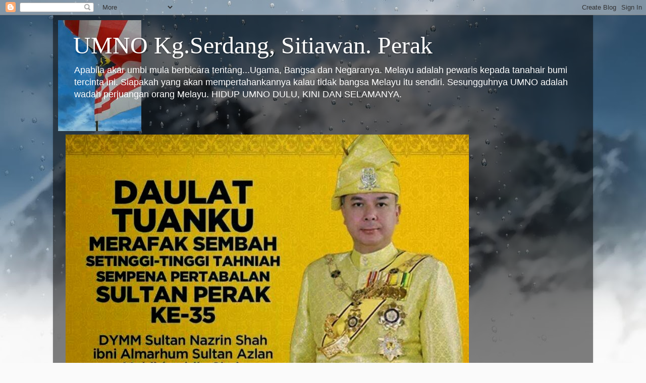

--- FILE ---
content_type: text/html; charset=UTF-8
request_url: https://umno-kgserdang.blogspot.com/2008/12/
body_size: 45903
content:
<!DOCTYPE html>
<html class='v2' dir='ltr' lang='ms'>
<head>
<link href='https://www.blogger.com/static/v1/widgets/335934321-css_bundle_v2.css' rel='stylesheet' type='text/css'/>
<meta content='width=1100' name='viewport'/>
<meta content='text/html; charset=UTF-8' http-equiv='Content-Type'/>
<meta content='blogger' name='generator'/>
<link href='https://umno-kgserdang.blogspot.com/favicon.ico' rel='icon' type='image/x-icon'/>
<link href='http://umno-kgserdang.blogspot.com/2008/12/' rel='canonical'/>
<link rel="alternate" type="application/atom+xml" title="UMNO Kg.Serdang, Sitiawan. Perak - Atom" href="https://umno-kgserdang.blogspot.com/feeds/posts/default" />
<link rel="alternate" type="application/rss+xml" title="UMNO Kg.Serdang, Sitiawan. Perak - RSS" href="https://umno-kgserdang.blogspot.com/feeds/posts/default?alt=rss" />
<link rel="service.post" type="application/atom+xml" title="UMNO Kg.Serdang, Sitiawan. Perak - Atom" href="https://www.blogger.com/feeds/2680319164924909881/posts/default" />
<!--Can't find substitution for tag [blog.ieCssRetrofitLinks]-->
<meta content='http://umno-kgserdang.blogspot.com/2008/12/' property='og:url'/>
<meta content='UMNO Kg.Serdang, Sitiawan. Perak' property='og:title'/>
<meta content='Apabila akar umbi mula berbicara tentang...Ugama, Bangsa dan Negaranya. Melayu adalah pewaris kepada tanahair bumi tercinta ini. Siapakah yang akan mempertahankannya kalau tidak bangsa Melayu itu sendiri. Sesungguhnya UMNO adalah wadah perjuangan orang Melayu. HIDUP UMNO DULU, KINI DAN SELAMANYA.' property='og:description'/>
<title>UMNO Kg.Serdang, Sitiawan. Perak: Disember 2008</title>
<style id='page-skin-1' type='text/css'><!--
/*-----------------------------------------------
Blogger Template Style
Name:     Picture Window
Designer: Blogger
URL:      www.blogger.com
----------------------------------------------- */
/* Content
----------------------------------------------- */
body {
font: normal normal 15px Arial, Tahoma, Helvetica, FreeSans, sans-serif;
color: #cccccc;
background: #fafafa url(//themes.googleusercontent.com/image?id=1iJBX-a-hBX2tKaDdERpElPUmvb4r5MDX9lEx06AA-UtZIQCYziZg3PFbmOyt-g2sH8Jo) repeat-x fixed top center;
}
html body .region-inner {
min-width: 0;
max-width: 100%;
width: auto;
}
.content-outer {
font-size: 90%;
}
a:link {
text-decoration:none;
color: #ff9900;
}
a:visited {
text-decoration:none;
color: #dd7700;
}
a:hover {
text-decoration:underline;
color: #ffaa00;
}
.content-outer {
background: transparent url(//www.blogblog.com/1kt/transparent/black50.png) repeat scroll top left;
-moz-border-radius: 0;
-webkit-border-radius: 0;
-goog-ms-border-radius: 0;
border-radius: 0;
-moz-box-shadow: 0 0 3px rgba(0, 0, 0, .15);
-webkit-box-shadow: 0 0 3px rgba(0, 0, 0, .15);
-goog-ms-box-shadow: 0 0 3px rgba(0, 0, 0, .15);
box-shadow: 0 0 3px rgba(0, 0, 0, .15);
margin: 0 auto;
}
.content-inner {
padding: 10px;
}
/* Header
----------------------------------------------- */
.header-outer {
background: transparent none repeat-x scroll top left;
_background-image: none;
color: #ffffff;
-moz-border-radius: 0;
-webkit-border-radius: 0;
-goog-ms-border-radius: 0;
border-radius: 0;
}
.Header img, .Header #header-inner {
-moz-border-radius: 0;
-webkit-border-radius: 0;
-goog-ms-border-radius: 0;
border-radius: 0;
}
.header-inner .Header .titlewrapper,
.header-inner .Header .descriptionwrapper {
padding-left: 30px;
padding-right: 30px;
}
.Header h1 {
font: normal normal 48px Georgia, Utopia, 'Palatino Linotype', Palatino, serif;
text-shadow: 1px 1px 3px rgba(0, 0, 0, 0.3);
}
.Header h1 a {
color: #ffffff;
}
.Header .description {
font-size: 130%;
}
/* Tabs
----------------------------------------------- */
.tabs-inner {
margin: .5em 15px 1em;
padding: 0;
}
.tabs-inner .section {
margin: 0;
}
.tabs-inner .widget ul {
padding: 0;
background: #1c1c1c none repeat scroll bottom;
-moz-border-radius: 0;
-webkit-border-radius: 0;
-goog-ms-border-radius: 0;
border-radius: 0;
}
.tabs-inner .widget li {
border: none;
}
.tabs-inner .widget li a {
display: inline-block;
padding: .5em 1em;
margin-right: 0;
color: #ff9900;
font: normal normal 15px Georgia, Utopia, 'Palatino Linotype', Palatino, serif;
-moz-border-radius: 0 0 0 0;
-webkit-border-top-left-radius: 0;
-webkit-border-top-right-radius: 0;
-goog-ms-border-radius: 0 0 0 0;
border-radius: 0 0 0 0;
background: transparent none no-repeat scroll top left;
border-right: 1px solid #000000;
}
.tabs-inner .widget li:first-child a {
padding-left: 1.25em;
-moz-border-radius-topleft: 0;
-moz-border-radius-bottomleft: 0;
-webkit-border-top-left-radius: 0;
-webkit-border-bottom-left-radius: 0;
-goog-ms-border-top-left-radius: 0;
-goog-ms-border-bottom-left-radius: 0;
border-top-left-radius: 0;
border-bottom-left-radius: 0;
}
.tabs-inner .widget li.selected a,
.tabs-inner .widget li a:hover {
position: relative;
z-index: 1;
background: #dd7700 none repeat scroll bottom;
color: #ffffff;
-moz-box-shadow: 0 0 0 rgba(0, 0, 0, .15);
-webkit-box-shadow: 0 0 0 rgba(0, 0, 0, .15);
-goog-ms-box-shadow: 0 0 0 rgba(0, 0, 0, .15);
box-shadow: 0 0 0 rgba(0, 0, 0, .15);
}
/* Headings
----------------------------------------------- */
h2 {
font: normal normal 18px Georgia, Utopia, 'Palatino Linotype', Palatino, serif;
text-transform: none;
color: #ffffff;
margin: .5em 0;
}
/* Main
----------------------------------------------- */
.main-outer {
background: transparent none repeat scroll top center;
-moz-border-radius: 0 0 0 0;
-webkit-border-top-left-radius: 0;
-webkit-border-top-right-radius: 0;
-webkit-border-bottom-left-radius: 0;
-webkit-border-bottom-right-radius: 0;
-goog-ms-border-radius: 0 0 0 0;
border-radius: 0 0 0 0;
-moz-box-shadow: 0 0 0 rgba(0, 0, 0, .15);
-webkit-box-shadow: 0 0 0 rgba(0, 0, 0, .15);
-goog-ms-box-shadow: 0 0 0 rgba(0, 0, 0, .15);
box-shadow: 0 0 0 rgba(0, 0, 0, .15);
}
.main-inner {
padding: 15px 20px 20px;
}
.main-inner .column-center-inner {
padding: 0 0;
}
.main-inner .column-left-inner {
padding-left: 0;
}
.main-inner .column-right-inner {
padding-right: 0;
}
/* Posts
----------------------------------------------- */
h3.post-title {
margin: 0;
font: normal normal 18px Georgia, Utopia, 'Palatino Linotype', Palatino, serif;
}
.comments h4 {
margin: 1em 0 0;
font: normal normal 18px Georgia, Utopia, 'Palatino Linotype', Palatino, serif;
}
.date-header span {
color: #cccccc;
}
.post-outer {
background-color: #1c1c1c;
border: solid 1px transparent;
-moz-border-radius: 0;
-webkit-border-radius: 0;
border-radius: 0;
-goog-ms-border-radius: 0;
padding: 15px 20px;
margin: 0 -20px 20px;
}
.post-body {
line-height: 1.4;
font-size: 110%;
position: relative;
}
.post-header {
margin: 0 0 1.5em;
color: #999999;
line-height: 1.6;
}
.post-footer {
margin: .5em 0 0;
color: #999999;
line-height: 1.6;
}
#blog-pager {
font-size: 140%
}
#comments .comment-author {
padding-top: 1.5em;
border-top: dashed 1px #ccc;
border-top: dashed 1px rgba(128, 128, 128, .5);
background-position: 0 1.5em;
}
#comments .comment-author:first-child {
padding-top: 0;
border-top: none;
}
.avatar-image-container {
margin: .2em 0 0;
}
/* Comments
----------------------------------------------- */
.comments .comments-content .icon.blog-author {
background-repeat: no-repeat;
background-image: url([data-uri]);
}
.comments .comments-content .loadmore a {
border-top: 1px solid #ffaa00;
border-bottom: 1px solid #ffaa00;
}
.comments .continue {
border-top: 2px solid #ffaa00;
}
/* Widgets
----------------------------------------------- */
.widget ul, .widget #ArchiveList ul.flat {
padding: 0;
list-style: none;
}
.widget ul li, .widget #ArchiveList ul.flat li {
border-top: dashed 1px #ccc;
border-top: dashed 1px rgba(128, 128, 128, .5);
}
.widget ul li:first-child, .widget #ArchiveList ul.flat li:first-child {
border-top: none;
}
.widget .post-body ul {
list-style: disc;
}
.widget .post-body ul li {
border: none;
}
/* Footer
----------------------------------------------- */
.footer-outer {
color:#cccccc;
background: transparent none repeat scroll top center;
-moz-border-radius: 0 0 0 0;
-webkit-border-top-left-radius: 0;
-webkit-border-top-right-radius: 0;
-webkit-border-bottom-left-radius: 0;
-webkit-border-bottom-right-radius: 0;
-goog-ms-border-radius: 0 0 0 0;
border-radius: 0 0 0 0;
-moz-box-shadow: 0 0 0 rgba(0, 0, 0, .15);
-webkit-box-shadow: 0 0 0 rgba(0, 0, 0, .15);
-goog-ms-box-shadow: 0 0 0 rgba(0, 0, 0, .15);
box-shadow: 0 0 0 rgba(0, 0, 0, .15);
}
.footer-inner {
padding: 10px 20px 20px;
}
.footer-outer a {
color: #ff9900;
}
.footer-outer a:visited {
color: #dd7700;
}
.footer-outer a:hover {
color: #ffaa00;
}
.footer-outer .widget h2 {
color: #ffffff;
}
/* Mobile
----------------------------------------------- */
html body.mobile {
height: auto;
}
html body.mobile {
min-height: 480px;
background-size: 100% auto;
}
.mobile .body-fauxcolumn-outer {
background: transparent none repeat scroll top left;
}
html .mobile .mobile-date-outer, html .mobile .blog-pager {
border-bottom: none;
background: transparent none repeat scroll top center;
margin-bottom: 10px;
}
.mobile .date-outer {
background: transparent none repeat scroll top center;
}
.mobile .header-outer, .mobile .main-outer,
.mobile .post-outer, .mobile .footer-outer {
-moz-border-radius: 0;
-webkit-border-radius: 0;
-goog-ms-border-radius: 0;
border-radius: 0;
}
.mobile .content-outer,
.mobile .main-outer,
.mobile .post-outer {
background: inherit;
border: none;
}
.mobile .content-outer {
font-size: 100%;
}
.mobile-link-button {
background-color: #ff9900;
}
.mobile-link-button a:link, .mobile-link-button a:visited {
color: #1c1c1c;
}
.mobile-index-contents {
color: #cccccc;
}
.mobile .tabs-inner .PageList .widget-content {
background: #dd7700 none repeat scroll bottom;
color: #ffffff;
}
.mobile .tabs-inner .PageList .widget-content .pagelist-arrow {
border-left: 1px solid #000000;
}

--></style>
<style id='template-skin-1' type='text/css'><!--
body {
min-width: 1070px;
}
.content-outer, .content-fauxcolumn-outer, .region-inner {
min-width: 1070px;
max-width: 1070px;
_width: 1070px;
}
.main-inner .columns {
padding-left: 0px;
padding-right: 310px;
}
.main-inner .fauxcolumn-center-outer {
left: 0px;
right: 310px;
/* IE6 does not respect left and right together */
_width: expression(this.parentNode.offsetWidth -
parseInt("0px") -
parseInt("310px") + 'px');
}
.main-inner .fauxcolumn-left-outer {
width: 0px;
}
.main-inner .fauxcolumn-right-outer {
width: 310px;
}
.main-inner .column-left-outer {
width: 0px;
right: 100%;
margin-left: -0px;
}
.main-inner .column-right-outer {
width: 310px;
margin-right: -310px;
}
#layout {
min-width: 0;
}
#layout .content-outer {
min-width: 0;
width: 800px;
}
#layout .region-inner {
min-width: 0;
width: auto;
}
body#layout div.add_widget {
padding: 8px;
}
body#layout div.add_widget a {
margin-left: 32px;
}
--></style>
<style>
    body {background-image:url(\/\/themes.googleusercontent.com\/image?id=1iJBX-a-hBX2tKaDdERpElPUmvb4r5MDX9lEx06AA-UtZIQCYziZg3PFbmOyt-g2sH8Jo);}
    
@media (max-width: 200px) { body {background-image:url(\/\/themes.googleusercontent.com\/image?id=1iJBX-a-hBX2tKaDdERpElPUmvb4r5MDX9lEx06AA-UtZIQCYziZg3PFbmOyt-g2sH8Jo&options=w200);}}
@media (max-width: 400px) and (min-width: 201px) { body {background-image:url(\/\/themes.googleusercontent.com\/image?id=1iJBX-a-hBX2tKaDdERpElPUmvb4r5MDX9lEx06AA-UtZIQCYziZg3PFbmOyt-g2sH8Jo&options=w400);}}
@media (max-width: 800px) and (min-width: 401px) { body {background-image:url(\/\/themes.googleusercontent.com\/image?id=1iJBX-a-hBX2tKaDdERpElPUmvb4r5MDX9lEx06AA-UtZIQCYziZg3PFbmOyt-g2sH8Jo&options=w800);}}
@media (max-width: 1200px) and (min-width: 801px) { body {background-image:url(\/\/themes.googleusercontent.com\/image?id=1iJBX-a-hBX2tKaDdERpElPUmvb4r5MDX9lEx06AA-UtZIQCYziZg3PFbmOyt-g2sH8Jo&options=w1200);}}
/* Last tag covers anything over one higher than the previous max-size cap. */
@media (min-width: 1201px) { body {background-image:url(\/\/themes.googleusercontent.com\/image?id=1iJBX-a-hBX2tKaDdERpElPUmvb4r5MDX9lEx06AA-UtZIQCYziZg3PFbmOyt-g2sH8Jo&options=w1600);}}
  </style>
<link href='https://www.blogger.com/dyn-css/authorization.css?targetBlogID=2680319164924909881&amp;zx=fe4bef64-f7ef-4d57-a87b-687eef190102' media='none' onload='if(media!=&#39;all&#39;)media=&#39;all&#39;' rel='stylesheet'/><noscript><link href='https://www.blogger.com/dyn-css/authorization.css?targetBlogID=2680319164924909881&amp;zx=fe4bef64-f7ef-4d57-a87b-687eef190102' rel='stylesheet'/></noscript>
<meta name='google-adsense-platform-account' content='ca-host-pub-1556223355139109'/>
<meta name='google-adsense-platform-domain' content='blogspot.com'/>

</head>
<body class='loading variant-screen'>
<div class='navbar section' id='navbar' name='Navbar'><div class='widget Navbar' data-version='1' id='Navbar1'><script type="text/javascript">
    function setAttributeOnload(object, attribute, val) {
      if(window.addEventListener) {
        window.addEventListener('load',
          function(){ object[attribute] = val; }, false);
      } else {
        window.attachEvent('onload', function(){ object[attribute] = val; });
      }
    }
  </script>
<div id="navbar-iframe-container"></div>
<script type="text/javascript" src="https://apis.google.com/js/platform.js"></script>
<script type="text/javascript">
      gapi.load("gapi.iframes:gapi.iframes.style.bubble", function() {
        if (gapi.iframes && gapi.iframes.getContext) {
          gapi.iframes.getContext().openChild({
              url: 'https://www.blogger.com/navbar/2680319164924909881?origin\x3dhttps://umno-kgserdang.blogspot.com',
              where: document.getElementById("navbar-iframe-container"),
              id: "navbar-iframe"
          });
        }
      });
    </script><script type="text/javascript">
(function() {
var script = document.createElement('script');
script.type = 'text/javascript';
script.src = '//pagead2.googlesyndication.com/pagead/js/google_top_exp.js';
var head = document.getElementsByTagName('head')[0];
if (head) {
head.appendChild(script);
}})();
</script>
</div></div>
<div class='body-fauxcolumns'>
<div class='fauxcolumn-outer body-fauxcolumn-outer'>
<div class='cap-top'>
<div class='cap-left'></div>
<div class='cap-right'></div>
</div>
<div class='fauxborder-left'>
<div class='fauxborder-right'></div>
<div class='fauxcolumn-inner'>
</div>
</div>
<div class='cap-bottom'>
<div class='cap-left'></div>
<div class='cap-right'></div>
</div>
</div>
</div>
<div class='content'>
<div class='content-fauxcolumns'>
<div class='fauxcolumn-outer content-fauxcolumn-outer'>
<div class='cap-top'>
<div class='cap-left'></div>
<div class='cap-right'></div>
</div>
<div class='fauxborder-left'>
<div class='fauxborder-right'></div>
<div class='fauxcolumn-inner'>
</div>
</div>
<div class='cap-bottom'>
<div class='cap-left'></div>
<div class='cap-right'></div>
</div>
</div>
</div>
<div class='content-outer'>
<div class='content-cap-top cap-top'>
<div class='cap-left'></div>
<div class='cap-right'></div>
</div>
<div class='fauxborder-left content-fauxborder-left'>
<div class='fauxborder-right content-fauxborder-right'></div>
<div class='content-inner'>
<header>
<div class='header-outer'>
<div class='header-cap-top cap-top'>
<div class='cap-left'></div>
<div class='cap-right'></div>
</div>
<div class='fauxborder-left header-fauxborder-left'>
<div class='fauxborder-right header-fauxborder-right'></div>
<div class='region-inner header-inner'>
<div class='header section' id='header' name='Pengepala'><div class='widget Header' data-version='1' id='Header1'>
<div id='header-inner' style='background-image: url("https://blogger.googleusercontent.com/img/b/R29vZ2xl/AVvXsEjQOae-hJjnB5t19DeY0unu0CbX2sNLaFdEMXTIParw6mnFV9T4nKO4SuIWQY0tV0R1YnzBFpJZ6NjI3JhbX1yZqXl8eO_yDi70662S8yIs1H4aEKhS9LAi5yYdSuLVrt3Q7Ze9zf6N1qbT/s730/flag%5B1%5D.jpg"); background-position: left; min-height: 220px; _height: 220px; background-repeat: no-repeat; '>
<div class='titlewrapper' style='background: transparent'>
<h1 class='title' style='background: transparent; border-width: 0px'>
<a href='https://umno-kgserdang.blogspot.com/'>
UMNO Kg.Serdang, Sitiawan. Perak
</a>
</h1>
</div>
<div class='descriptionwrapper'>
<p class='description'><span>Apabila akar umbi mula berbicara tentang...Ugama, Bangsa dan Negaranya. Melayu adalah pewaris kepada tanahair bumi tercinta ini. Siapakah yang akan mempertahankannya kalau tidak bangsa Melayu itu sendiri. Sesungguhnya UMNO adalah wadah perjuangan orang Melayu. HIDUP UMNO DULU, KINI DAN SELAMANYA.</span></p>
</div>
</div>
</div></div>
</div>
</div>
<div class='header-cap-bottom cap-bottom'>
<div class='cap-left'></div>
<div class='cap-right'></div>
</div>
</div>
</header>
<div class='tabs-outer'>
<div class='tabs-cap-top cap-top'>
<div class='cap-left'></div>
<div class='cap-right'></div>
</div>
<div class='fauxborder-left tabs-fauxborder-left'>
<div class='fauxborder-right tabs-fauxborder-right'></div>
<div class='region-inner tabs-inner'>
<div class='tabs section' id='crosscol' name='Rentas Lajur'><div class='widget Image' data-version='1' id='Image1'>
<h2>DAULAT TUANKU</h2>
<div class='widget-content'>
<img alt='DAULAT TUANKU' height='584' id='Image1_img' src='https://blogger.googleusercontent.com/img/b/R29vZ2xl/AVvXsEjEXw-YF6BMDbfSbK1DQVExGnuDKZyObA4EuXK6QtDZ93T5j7llE241KxIxFB5HP02IW1EyiG4T7yyq6_DUC-3UU_q-EcCefVU2SvV-C4Y86eVj6wxWXRU9v5-1nIxqdA-RMuUXZsemx24I/s1600/sultan+Nazrin+Shah+Perak.jpg' width='799'/>
<br/>
</div>
<div class='clear'></div>
</div><div class='widget Image' data-version='1' id='Image38'>
<div class='widget-content'>
<img alt='' height='261' id='Image38_img' src='https://blogger.googleusercontent.com/img/b/R29vZ2xl/AVvXsEgI4ARn7o4M6Yj2ldJESRJY0G8BfvF9xcVKLJhwRQJEB_bt_1H2mrSYDkSTcPHnyeLRp3oIyddAuMIB4M9nyZ2Z4aYoibupfQpczJz70TOOpRu_rP0Inpnd4b8Io8DP-goE_a90_TDaFKKa/s760/merdeka3.jpg' width='760'/>
<br/>
</div>
<div class='clear'></div>
</div></div>
<div class='tabs section' id='crosscol-overflow' name='Cross-Column 2'><div class='widget Image' data-version='1' id='Image36'>
<div class='widget-content'>
<img alt='' height='278' id='Image36_img' src='https://blogger.googleusercontent.com/img/b/R29vZ2xl/AVvXsEgp964DjqvXBYnXCBCXy5zLbRMGdH0Tdt4b0UUpzJn1WELA9dD2TeeqdBPDDiddM6sWjEgOce_P8dI0bJszuqjhYMmJD1qn8XL9mQfQVeWG7_2SDXWA7AL0h7hywhtuW5xZCRDnkpimuVp3/s760/Terima+kasih+BN.jpg' width='760'/>
<br/>
</div>
<div class='clear'></div>
</div></div>
</div>
</div>
<div class='tabs-cap-bottom cap-bottom'>
<div class='cap-left'></div>
<div class='cap-right'></div>
</div>
</div>
<div class='main-outer'>
<div class='main-cap-top cap-top'>
<div class='cap-left'></div>
<div class='cap-right'></div>
</div>
<div class='fauxborder-left main-fauxborder-left'>
<div class='fauxborder-right main-fauxborder-right'></div>
<div class='region-inner main-inner'>
<div class='columns fauxcolumns'>
<div class='fauxcolumn-outer fauxcolumn-center-outer'>
<div class='cap-top'>
<div class='cap-left'></div>
<div class='cap-right'></div>
</div>
<div class='fauxborder-left'>
<div class='fauxborder-right'></div>
<div class='fauxcolumn-inner'>
</div>
</div>
<div class='cap-bottom'>
<div class='cap-left'></div>
<div class='cap-right'></div>
</div>
</div>
<div class='fauxcolumn-outer fauxcolumn-left-outer'>
<div class='cap-top'>
<div class='cap-left'></div>
<div class='cap-right'></div>
</div>
<div class='fauxborder-left'>
<div class='fauxborder-right'></div>
<div class='fauxcolumn-inner'>
</div>
</div>
<div class='cap-bottom'>
<div class='cap-left'></div>
<div class='cap-right'></div>
</div>
</div>
<div class='fauxcolumn-outer fauxcolumn-right-outer'>
<div class='cap-top'>
<div class='cap-left'></div>
<div class='cap-right'></div>
</div>
<div class='fauxborder-left'>
<div class='fauxborder-right'></div>
<div class='fauxcolumn-inner'>
</div>
</div>
<div class='cap-bottom'>
<div class='cap-left'></div>
<div class='cap-right'></div>
</div>
</div>
<!-- corrects IE6 width calculation -->
<div class='columns-inner'>
<div class='column-center-outer'>
<div class='column-center-inner'>
<div class='main section' id='main' name='Utama'><div class='widget Blog' data-version='1' id='Blog1'>
<div class='blog-posts hfeed'>

          <div class="date-outer">
        
<h2 class='date-header'><span>Isnin, 29 Disember 2008</span></h2>

          <div class="date-posts">
        
<div class='post-outer'>
<div class='post hentry uncustomized-post-template' itemprop='blogPost' itemscope='itemscope' itemtype='http://schema.org/BlogPosting'>
<meta content='https://blogger.googleusercontent.com/img/b/R29vZ2xl/AVvXsEhPJ5Bh-8lES2HExpBN9Ob_Yyi24kfkqYEGOkfUFghIJzYCsBphSg7jIE46_6Y7_DGFyp6ku6wifPLIwK6W1WZeCuL9jyrz7RrOG7XfBBpT_Z4njS0IP9ERF6x07zg0_jqxOz3_CjUdeGBV/s400/nizar_dinasihati_dap%5B1%5D.jpg' itemprop='image_url'/>
<meta content='2680319164924909881' itemprop='blogId'/>
<meta content='4172045162595155730' itemprop='postId'/>
<a name='4172045162595155730'></a>
<h3 class='post-title entry-title' itemprop='name'>
<a href='https://umno-kgserdang.blogspot.com/2008/12/nizar-terkilan-wakil-rakyat-pkr-ingkar.html'>Nizar terkilan wakil rakyat PKR ingkar !</a>
</h3>
<div class='post-header'>
<div class='post-header-line-1'></div>
</div>
<div class='post-body entry-content' id='post-body-4172045162595155730' itemprop='description articleBody'>
<a href="https://blogger.googleusercontent.com/img/b/R29vZ2xl/AVvXsEhPJ5Bh-8lES2HExpBN9Ob_Yyi24kfkqYEGOkfUFghIJzYCsBphSg7jIE46_6Y7_DGFyp6ku6wifPLIwK6W1WZeCuL9jyrz7RrOG7XfBBpT_Z4njS0IP9ERF6x07zg0_jqxOz3_CjUdeGBV/s1600-h/nizar_dinasihati_dap%5B1%5D.jpg"><img alt="" border="0" id="BLOGGER_PHOTO_ID_5285398935587886466" src="https://blogger.googleusercontent.com/img/b/R29vZ2xl/AVvXsEhPJ5Bh-8lES2HExpBN9Ob_Yyi24kfkqYEGOkfUFghIJzYCsBphSg7jIE46_6Y7_DGFyp6ku6wifPLIwK6W1WZeCuL9jyrz7RrOG7XfBBpT_Z4njS0IP9ERF6x07zg0_jqxOz3_CjUdeGBV/s400/nizar_dinasihati_dap%5B1%5D.jpg" style="FLOAT: left; MARGIN: 0px 10px 10px 0px; WIDTH: 220px; CURSOR: hand; HEIGHT: 201px" /></a> Menteri Besar Perak, Datuk Seri Mohammad Nizar Jamaluddin terkilan dengan tindakan dua wakil rakyat Parti Keadilan Rakyat (PKR) mengingkari larangan kerajaan negeri yang tidak membenarkan proses pemilihan ketua kampung baru.<br /><div><br />Sehubungan itu, beliau telah mengarahkan Ahli Dewan Undangan Negeri (ADUN) Simpang Pulai, Chan Ming Kai dan Ahli Parlimen Gopeng, Dr. Lee Boon Chye menyerahkan laporan berhubung pemilihan ketua kampung baru bagi Kampung Gunung Rapat yang akan diadakan Khamis ini.</div><br /><div>"Saya terkilan dengan tindakan kedua-dua mereka kerana larangan itu sudah dimaklumkan sebelum ini. Justeru, saya mahu mereka menghantar laporan mengenai perkara itu kepada saya secepat mungkin.</div><br /><div>"Saya ingin melihat kewajaran kedua-duanya meneruskan niat mereka sebelum tindakan susulan dilakukan ke atas mereka,&#8217;&#8217; katanya kepada pemberita selepas menghadiri majlis sambutan Maal Hijrah 1430 peringkat negeri di sini hari ini.</div><br /><div>Beliau mengulas tindakan Ming Kai dan Boon Chye masih meneruskan proses penamaan calon ketua kampung baru bagi Kampung Gunung Rapat di sini semalam, walaupun kerajaan negeri telah mengeluarkan larangan berhubung perkara itu.</div><br /><div>Mohammad Nizar berkata, beliau juga telah mengarahkan proses penamaan calon bagi jawatan berkenaan yang diadakan semalam dibatalkan dan tidak membenarkan mana-mana pihak mengadakan pemilihan bagi jawatan berkenaan.</div><br /><div>Dalam proses penamaan calon yang diadakan di Dewan Fook Tat Chee itu, seramai lima penduduk kampung berkenaan berusia 39 hingga 68 tahun menawarkan diri bagi merebut jawatan itu.</div><div><br />Jumaat lepas, Menteri Besar membuat kenyataan bahawa kerajaan negeri tidak membenarkan mana-mana pihak termasuk parti dalam Pakatan Rakyat mengadakan pemilihan ketua kampung baru kerana mesyuarat Exco kerajaan negeri telah memutuskan jawatan berkenaan hanya dibuat secara lantikan.<br /></div><div>Torashah</div><br /><div></div>
<div style='clear: both;'></div>
</div>
<div class='post-footer'>
<div class='post-footer-line post-footer-line-1'>
<span class='post-author vcard'>
Dicatat oleh
<span class='fn' itemprop='author' itemscope='itemscope' itemtype='http://schema.org/Person'>
<meta content='https://www.blogger.com/profile/17263805996889487027' itemprop='url'/>
<a class='g-profile' href='https://www.blogger.com/profile/17263805996889487027' rel='author' title='author profile'>
<span itemprop='name'>torashah</span>
</a>
</span>
</span>
<span class='post-timestamp'>
di
<meta content='http://umno-kgserdang.blogspot.com/2008/12/nizar-terkilan-wakil-rakyat-pkr-ingkar.html' itemprop='url'/>
<a class='timestamp-link' href='https://umno-kgserdang.blogspot.com/2008/12/nizar-terkilan-wakil-rakyat-pkr-ingkar.html' rel='bookmark' title='permanent link'><abbr class='published' itemprop='datePublished' title='2008-12-29T18:02:00-08:00'>6:02&#8239;PTG</abbr></a>
</span>
<span class='post-comment-link'>
<a class='comment-link' href='https://www.blogger.com/comment/fullpage/post/2680319164924909881/4172045162595155730' onclick=''>
1 ulasan:
  </a>
</span>
<span class='post-icons'>
<span class='item-control blog-admin pid-328425123'>
<a href='https://www.blogger.com/post-edit.g?blogID=2680319164924909881&postID=4172045162595155730&from=pencil' title='Edit Catatan'>
<img alt='' class='icon-action' height='18' src='https://resources.blogblog.com/img/icon18_edit_allbkg.gif' width='18'/>
</a>
</span>
</span>
<div class='post-share-buttons goog-inline-block'>
</div>
</div>
<div class='post-footer-line post-footer-line-2'>
<span class='post-labels'>
</span>
</div>
<div class='post-footer-line post-footer-line-3'>
<span class='post-location'>
</span>
</div>
</div>
</div>
</div>

          </div></div>
        

          <div class="date-outer">
        
<h2 class='date-header'><span>Jumaat, 26 Disember 2008</span></h2>

          <div class="date-posts">
        
<div class='post-outer'>
<div class='post hentry uncustomized-post-template' itemprop='blogPost' itemscope='itemscope' itemtype='http://schema.org/BlogPosting'>
<meta content='https://blogger.googleusercontent.com/img/b/R29vZ2xl/AVvXsEjmA99t8aqtUg60_LawBhYF3cQDmef8sbqR_F1N5LaDSWJoT_2hjtibSyKhzO60M3QMwEneTGXdonMKRRXt2IC8Tt5_aF4CcA7MGxWc-AvIIFmpO6oaPFnGCJN9lhDAlFXxoo4NJHoylrCq/s400/poster_hadi_kokok_b%5B1%5D%5B1%5D.jpg' itemprop='image_url'/>
<meta content='2680319164924909881' itemprop='blogId'/>
<meta content='9219110433855794721' itemprop='postId'/>
<a name='9219110433855794721'></a>
<h3 class='post-title entry-title' itemprop='name'>
<a href='https://umno-kgserdang.blogspot.com/2008/12/hudud-senjata-politik-pas.html'>HUDUD Senjata Politik Pas!</a>
</h3>
<div class='post-header'>
<div class='post-header-line-1'></div>
</div>
<div class='post-body entry-content' id='post-body-9219110433855794721' itemprop='description articleBody'>
<a href="https://blogger.googleusercontent.com/img/b/R29vZ2xl/AVvXsEjmA99t8aqtUg60_LawBhYF3cQDmef8sbqR_F1N5LaDSWJoT_2hjtibSyKhzO60M3QMwEneTGXdonMKRRXt2IC8Tt5_aF4CcA7MGxWc-AvIIFmpO6oaPFnGCJN9lhDAlFXxoo4NJHoylrCq/s1600-h/poster_hadi_kokok_b[1][1].jpg"><img alt="" border="0" id="BLOGGER_PHOTO_ID_5284154280690167186" src="https://blogger.googleusercontent.com/img/b/R29vZ2xl/AVvXsEjmA99t8aqtUg60_LawBhYF3cQDmef8sbqR_F1N5LaDSWJoT_2hjtibSyKhzO60M3QMwEneTGXdonMKRRXt2IC8Tt5_aF4CcA7MGxWc-AvIIFmpO6oaPFnGCJN9lhDAlFXxoo4NJHoylrCq/s400/poster_hadi_kokok_b%5B1%5D%5B1%5D.jpg" style="FLOAT: left; MARGIN: 0px 10px 10px 0px; WIDTH: 283px; CURSOR: hand; HEIGHT: 400px" /></a> Bagi orang-orang Melayu amat sukar untuk membezakan antara UMNO dan PAS, kalau PAS mendakwa ahli-ahlinya terdiri daripada orang-orang Melayu Islam, UMNO juga boleh mendakwa ahli-ahlinya terdiri daripada orang-orang Melayu Islam, demikian juga kalau PAS mendakwa ianya memperjuangkan Islam, UMNO juga mendakwa ianya memperjuangkan Islam, bahkan dalam Perlembagaan UMNO sendiri tertulis dengan jelas matlamat Islam dalam perjuangannya.<br /><br />Oleh itu untuk menunjukkan yang PAS itu lebih Islam dari UMNO, maka PAS telah membangkitkan hukum hudud yang belum lagi dibangkitkan oleh UMNO dan menggunakan hukum itu sebagai isu politik, supaya dengan demikian penonjolan Islam yang ada pada PAS itu dapat menenggelamkan Islam yang ada pada UMNO. Isu-isu lain seperti mengkafirkan UMNO, UMNO parti asabiah, UMNO mengasingkan agama daripada politik dan sebagainya dianggap sudah lapok sukar untuk dijadikan sebagai umpan untuk memancing undi.<br /><br /> Justeru itu semasa kempen Pilihanraya Umum 1990, PAS telah membesar-besarkan isu hudud dan berjanji kepada rakyat, khasnya di Kelantan sekiranya parti itu berkuasa mereka akan melaksanakan hukum tersebut.Setelah PAS berjaya memerintah Negeri Kelantan, maka janji yang dibuat oleh PAS untuk melaksanakan hukum hudud itu hanya tinggal janji, kerana sebelum itu tidak ada apa-apa persediaan yang dibuat bagi melaksanakan hukum tersebut. Tetapi apabila Pilihanraya Umum yang baru heboh diperkatakan yang ianya akan diadakan tidak lama lagi, maka mahu tak mahu janji itu harus diselesaikan walau dengan apa cara sekalipun. Kalau tidak ianya akan mengancam kedudukan parti yang membuat janji itu.<br /><br />Justeru itu dalam tempoh yang singkat, secara tiba-tiba pada 24 dan 25hb November 1993, maka bergemalah suara-suara yang lantang dan bersemangat di Dewan Undangan Negeri Kelantan, menandakan lahirnya hukum Hudud untuk dilaksanakan di negeri itu.Oleh kerana hudud itu sudah dan diluluskan berdasarkan kepentingan politik dan bukan berdasarkan kebenaran serta perancangan yang rapi dan menyeluruh, maka banyaklah kelemahan dan kelonggaran yang tidak mencerminkan Hudud Islam tetapi lebih mencerminkan Hudud PAS.<br /><br />Antara kelemahan-kelemahan dan kelonggaran yang terdapat dalam Hudud PAS itu menurut mantan Perdana Menteri, YAB Tun Dr. Mahathir Mohamad, di mana hukum tersebut tidak dibuat melalui proses mengikut kehendak dan amalan dalam Islam, iaitu berdasarkan akidah feqah yang syaamil. Kajiannya amat terhad tidak boleh ditafsirkan sebagai selari dengan kaedah feqah untuk mencapai muslihat ummah. Undang-undang itu juga hanya dikenakan kepada orang-orang Islam sahaja, sementara orang bukan Islam dikenakan mengikut Undang-undang Jenayah Biasa, perbezaan antara kedua-duanya amat ketara, tidak mencerminkan keadilan dalam apa jua sistem nilai dan agama. Justeru itu maka Hukum Hudud yang ditaja oleh PAS itu terpaksa ditolak dan dikaji semula.<br /><br />Walaupun hukum itu ditolak, tetapi bagi pemimpin dan ahli-ahli PAS bukanlah merupakan masalah pokok yang perlu dikesali, yang penting mereka dapat melepaskan diri daripada ikatan janjinya terhadap rakyat Kelantan, kalau tidak janji itu akan mengancam kedudukan mereka dalam pilihanraya yang akan datang, sekarang mereka telah terselamat dari ancaman itu bahkan mereka juga telah mendapat modal baru untuk memancing undi dan modal itu sekarang telahpun kedengaran di sana-sini terkeluar dari lidah-lidah PAS yang panas dan membakar, kononnya UMNO menentang Hukum Hudud, UMNO membuat tipu helah untuk melaksanakan hukum hudud, UMNO menggunakan ulamak ala Amerika untuk menolak Hukum Hudud dan bermacam-macam tuduhan lagi dibuat.<br /><br />Walau apa pun diperkatakan, UMNO tetap berpegang kepada aqidah dan kepercayaan bahawa Hukum Hudud itu adalah Hukum Allah yang jelas termaktub dalam Al-Quran dan Sunnah, ianya tidak boleh ditolak dan diingkari kebenaran dan kesempurnaannya, sesiapa yang menolak dan mengingkarinya boleh membawa kepada kekufuran dan kepada sesiapa yang menuduh orang lain menolak dan mengingkari Hukum Hudud itu seperti juga ia menuduh orang lain kafir, sekiranya tuduhan itu tidak benar maka tuduhan itu kembali kepada orang yang menuduh itu sendiri.<br /><br />Ini berdasarkan Hadis Sahih yang diriwayatkan oleh Abu Zar dalam Kitab Sahih Imam Bukhari dan Sahih Imam Muslim yang bermaksud;<br /><br /><em>"Barangsiapa yang menuduh fasik dan kafir, terhadap seseorang yang lain, maka ia sendiri akan menjadi fasik atau kafir, jika tuduhan itu tidak benar".</em><br /><br />Tidak melaksanakan Hukum Hudud itu bukanlah beerti menolak atau tidak mempercayai hukum tersebut, kerana soal perlaksanaan adalah berbeza dengan soal kewajipan mempercayainya. Mempercayainya tidak ada syarat, tetapi melaksanakan hukum itu perlu kepada banyak syarat.<br /><br />UMNO tetap berpegang kepada prinsip perjuangannya dalam menegak dan mengembangkan Islam sebagaimana yang termaktub dalam perlembagaannya. Dan undang-undang Hudud itu sebahagian kecil dari undang-undang Jenayah Islam yang sangat luas. Seperti apa yang telah dikatakan oleh Ustaz Abdul Hadi, &#8220; Hukum Hudud itu adalah satu aspek daripada 0.0001 daripada hukum Islam&#8221;.<br /><br />UMNO juga tidak akan mencemarkan Hukum Hudud yang lebih sempurna dan agung itu di mata orang-orang bukan Islam lantaran kepentingan politik, sedangkan kekuatan dan kemampuan untuk melaksanakannya belum lagi mengizinkan.<br /><br />Taminsari<br />Shah Alam
<div style='clear: both;'></div>
</div>
<div class='post-footer'>
<div class='post-footer-line post-footer-line-1'>
<span class='post-author vcard'>
Dicatat oleh
<span class='fn' itemprop='author' itemscope='itemscope' itemtype='http://schema.org/Person'>
<meta content='https://www.blogger.com/profile/17263805996889487027' itemprop='url'/>
<a class='g-profile' href='https://www.blogger.com/profile/17263805996889487027' rel='author' title='author profile'>
<span itemprop='name'>torashah</span>
</a>
</span>
</span>
<span class='post-timestamp'>
di
<meta content='http://umno-kgserdang.blogspot.com/2008/12/hudud-senjata-politik-pas.html' itemprop='url'/>
<a class='timestamp-link' href='https://umno-kgserdang.blogspot.com/2008/12/hudud-senjata-politik-pas.html' rel='bookmark' title='permanent link'><abbr class='published' itemprop='datePublished' title='2008-12-26T09:36:00-08:00'>9:36&#8239;PG</abbr></a>
</span>
<span class='post-comment-link'>
<a class='comment-link' href='https://www.blogger.com/comment/fullpage/post/2680319164924909881/9219110433855794721' onclick=''>
Tiada ulasan:
  </a>
</span>
<span class='post-icons'>
<span class='item-control blog-admin pid-328425123'>
<a href='https://www.blogger.com/post-edit.g?blogID=2680319164924909881&postID=9219110433855794721&from=pencil' title='Edit Catatan'>
<img alt='' class='icon-action' height='18' src='https://resources.blogblog.com/img/icon18_edit_allbkg.gif' width='18'/>
</a>
</span>
</span>
<div class='post-share-buttons goog-inline-block'>
</div>
</div>
<div class='post-footer-line post-footer-line-2'>
<span class='post-labels'>
</span>
</div>
<div class='post-footer-line post-footer-line-3'>
<span class='post-location'>
</span>
</div>
</div>
</div>
</div>
<div class='post-outer'>
<div class='post hentry uncustomized-post-template' itemprop='blogPost' itemscope='itemscope' itemtype='http://schema.org/BlogPosting'>
<meta content='https://blogger.googleusercontent.com/img/b/R29vZ2xl/AVvXsEhKW3AaUk152dl_PL5gdu3Jfci-TDukOsz1vCPE35d-B2d6DUKDE6TSBMv2GFwymjaBd9XyNDi7JW0qC6Hrv06DsyEQa7rrJTsf_nwEfLxYF-Icv_-3iH08R9PSdpjFUPGbv3TLTyxcKrIA/s400/poster_hadi_kafir_s%5B1%5D.jpg' itemprop='image_url'/>
<meta content='2680319164924909881' itemprop='blogId'/>
<meta content='7269583380320172393' itemprop='postId'/>
<a name='7269583380320172393'></a>
<h3 class='post-title entry-title' itemprop='name'>
<a href='https://umno-kgserdang.blogspot.com/2008/12/kafirkan-umno-angkara-militan-pas-nik.html'>Kafirkan UMNO Angkara Militan Pas &#8211; Nik Aziz!</a>
</h3>
<div class='post-header'>
<div class='post-header-line-1'></div>
</div>
<div class='post-body entry-content' id='post-body-7269583380320172393' itemprop='description articleBody'>
<a href="https://blogger.googleusercontent.com/img/b/R29vZ2xl/AVvXsEhKW3AaUk152dl_PL5gdu3Jfci-TDukOsz1vCPE35d-B2d6DUKDE6TSBMv2GFwymjaBd9XyNDi7JW0qC6Hrv06DsyEQa7rrJTsf_nwEfLxYF-Icv_-3iH08R9PSdpjFUPGbv3TLTyxcKrIA/s1600-h/poster_hadi_kafir_s[1].jpg"><img alt="" border="0" id="BLOGGER_PHOTO_ID_5284150811638899170" src="https://blogger.googleusercontent.com/img/b/R29vZ2xl/AVvXsEhKW3AaUk152dl_PL5gdu3Jfci-TDukOsz1vCPE35d-B2d6DUKDE6TSBMv2GFwymjaBd9XyNDi7JW0qC6Hrv06DsyEQa7rrJTsf_nwEfLxYF-Icv_-3iH08R9PSdpjFUPGbv3TLTyxcKrIA/s400/poster_hadi_kafir_s%5B1%5D.jpg" style="FLOAT: left; MARGIN: 0px 10px 10px 0px; WIDTH: 150px; CURSOR: hand; HEIGHT: 212px" /></a> Jika kenyataan Nik Aziz itu boleh diterima mewakili keseluruhan pandangan kepemimpinan Pas, ia jelas membuktikan selama ini parti itu tidak mengkafirkan UMNO. Ia juga bermakna UMNO, parti yang didokong oleh orang Islam, tidak pernah bercanggah dengan kehendak Islam.Soalnya mengapa perkara ini tidak pernah diperjelaskan sebelum ini?<br /><br />Mengapa perkara ini dibiarkan berlarutan hingga menimbulkan perpecahan di kalangan umat Islam, berlaku perceraian suami, isteri dan perbalahan anak-beranak yang berbeza parti hinggakan berlaku sembahyang dua imam. Apa yang diketahui umum, pemimpin Pas turut mengkafirkan UMNO.Ia bukan sekadar inti ucapan di majlis ceramah, malah jelas membuktikan daripada pandangan orang Pas, UMNO adalah kafir.Mengapa hanya selepas Pas bercadang membuka keanggotaan parti itu kepada bukan Islam, pandangan Pas terhadap UMNO berubah.<br /><br />Umum mengetahui salah satu sebab UMNO dicap kafir ialah kerana ia bekerjasama dengan parti lain yang bukan Islam dalam Barisan Nasional (BN). Sebaliknya apabila Pas cuba rapat dengan parti pembangkang lain yang bukan Islam, mereka menganggap ia dibenarkan oleh Islam kerana tujuannnya ialah untuk menegakkan keadilan.Apakah UMNO selama ini tidak pernah memperjuangkan keadilan terhadap rakyat? Apakah UMNO tidak pernah memperjuangkan nasib umat Islam?<br /><br />Isu mengkafir UMNO berlarutan agak panjang. Sepatutnya, jika menyedari bahawa isu mengkafirkan UMNO dilakukan oleh pelampau dalam Pas, pemimpin parti itu segera memperbetulkan keadaan itu. Bukankah disebabkan ketika itu Pas melihat isu kafir-mengkafir itu memberi kelebihan politik, maka mereka mengizinkan UMNO dibelasah dengan tohmahan yang tidak sewajarnya dilakukan sesama Islam.<br /><br />Mengapa ketika itu mereka sendiri tidak mengecam ahli-ahli yang dianggap pelampau dalam parti itu? Dengan membenarkan mereka membuat tuduhan seperti itu bermakna kepemimpinan parti itu juga turut bersubahat.Setidak-tidaknya, dengan kenyataan Nik Aziz itu jelas menunjukkan dalam Pas sendiri memang wujud kalangan ahli parti itu bersikap melampau. Islam tidak pernah merestui umat yang bersikap demikian.<br /><br />Apakah dengan menjadikan pelampau dalam Pas sebagai sasaran, kepemimpinan Pas cuba mencuci tangan? Rentetan peristiwa yang berlaku sebelum ini jelas menunjukkan ketika debat UMNO-Pas diheboh-hebohkan apakah isu sebenar yang hendak dibincangkan? Bukankah ia mengenai isu kafir-mengkafir? Siapakah pemimpin Pas yang dinamakan untuk mengambil bahagian bahagian dalam debat? Bukankah mereka adalah pemimpin kanan Pas? Bukankah ketika itu Pas mendakwa sembelihan orang UMNO tidak sah dimakan, tidak sah berkahwin dengan orang UMNO dan berlaku peristiwa pengkebumian di tanah perkuburan berasingan?<br /><br />Bolehkah Pas menutup kes sembahyang dua imam kerana menganggap tidak sah sembahyang berimamkan orang UMNO. Apakah Pas boleh menafikan hakikat ini?Sekiranya Pas benar-benar ikhlas, mereka sepaturnya mengeluarkan pendirian yang mengatakan UMNO adalah parti yang berjuang mengikut lunas Islam. Tidak perlu lagi parti itu berdolak dalik kerana apa saja isu yang dikemukakan oleh parti itu, adalah semata-mata untuk tujuan politik.<br /><br />Kemungkinan besar kenyataan Nik Aziz yang juga Mursyidul Am Pas itu boleh menimbulkan kemarahan pemimpin Pas yang lain. Bagaimanapun mereka mungkin sukar untuk menyangkal kenyataan Nik Aziz itu kerana berbuat demikian hanya akan meletakkan diri mereka sebagai pelampau dalam Pas. Disebabkan Nik Aziz menyatakan isu itu dibangkitkan oleh pelampau dalam Pas, sesiapa sahaja yang cuba mempertahankan tuduhan itu, adalah tergolong dalam kumpulan pelampau dalam parti itu.<br /><br />Adalah diharapkan dengan penjelasan Nik Aziz itu, isu UMNO kafir tidak sepatutnya lagi ditimbulkan. Sekiranya ada pandangan baru mengenainya bermakna mereka yang berbuat demikian menolak Nik Aziz. Jika kepemimpinan Pas berfikiran panjang, mereka seharusnya melihat diri sendiri dan bertanding dalam pilihanraya dengan isu yang lebih munasabah.<br />Bolehkah Amanat Hadi dimansuhkan. Hanya pemimpin-pemimpin Pas sahaja yang boleh menjawapnya?<br /><br />Taminsari<br />Shah Alam.
<div style='clear: both;'></div>
</div>
<div class='post-footer'>
<div class='post-footer-line post-footer-line-1'>
<span class='post-author vcard'>
Dicatat oleh
<span class='fn' itemprop='author' itemscope='itemscope' itemtype='http://schema.org/Person'>
<meta content='https://www.blogger.com/profile/17263805996889487027' itemprop='url'/>
<a class='g-profile' href='https://www.blogger.com/profile/17263805996889487027' rel='author' title='author profile'>
<span itemprop='name'>torashah</span>
</a>
</span>
</span>
<span class='post-timestamp'>
di
<meta content='http://umno-kgserdang.blogspot.com/2008/12/kafirkan-umno-angkara-militan-pas-nik.html' itemprop='url'/>
<a class='timestamp-link' href='https://umno-kgserdang.blogspot.com/2008/12/kafirkan-umno-angkara-militan-pas-nik.html' rel='bookmark' title='permanent link'><abbr class='published' itemprop='datePublished' title='2008-12-26T09:17:00-08:00'>9:17&#8239;PG</abbr></a>
</span>
<span class='post-comment-link'>
<a class='comment-link' href='https://www.blogger.com/comment/fullpage/post/2680319164924909881/7269583380320172393' onclick=''>
Tiada ulasan:
  </a>
</span>
<span class='post-icons'>
<span class='item-control blog-admin pid-328425123'>
<a href='https://www.blogger.com/post-edit.g?blogID=2680319164924909881&postID=7269583380320172393&from=pencil' title='Edit Catatan'>
<img alt='' class='icon-action' height='18' src='https://resources.blogblog.com/img/icon18_edit_allbkg.gif' width='18'/>
</a>
</span>
</span>
<div class='post-share-buttons goog-inline-block'>
</div>
</div>
<div class='post-footer-line post-footer-line-2'>
<span class='post-labels'>
</span>
</div>
<div class='post-footer-line post-footer-line-3'>
<span class='post-location'>
</span>
</div>
</div>
</div>
</div>

          </div></div>
        

          <div class="date-outer">
        
<h2 class='date-header'><span>Rabu, 17 Disember 2008</span></h2>

          <div class="date-posts">
        
<div class='post-outer'>
<div class='post hentry uncustomized-post-template' itemprop='blogPost' itemscope='itemscope' itemtype='http://schema.org/BlogPosting'>
<meta content='https://blogger.googleusercontent.com/img/b/R29vZ2xl/AVvXsEgPWRsWI7vyO_OroRDdfS-Qg0Kia3EwYfyATOABTS02PJvuwWaXQDkuXS3CHWtg12lFhpl3s6PWftJ6Vmv0JCIp1mrW7Ja_MFOUFdbPEsV5noRd1Oa2Y40rI8e9VIGa-h1j6idJ3Sv1hfIG/s320/4%5B1%5D.jpg' itemprop='image_url'/>
<meta content='2680319164924909881' itemprop='blogId'/>
<meta content='5407302705257245312' itemprop='postId'/>
<a name='5407302705257245312'></a>
<h3 class='post-title entry-title' itemprop='name'>
<a href='https://umno-kgserdang.blogspot.com/2008/12/bukti-hubungan-dap-dan-pap-masih-kental.html'>BUKTI HUBUNGAN DAP DAN PAP MASIH KENTAL!</a>
</h3>
<div class='post-header'>
<div class='post-header-line-1'></div>
</div>
<div class='post-body entry-content' id='post-body-5407302705257245312' itemprop='description articleBody'>
<a href="https://blogger.googleusercontent.com/img/b/R29vZ2xl/AVvXsEgPWRsWI7vyO_OroRDdfS-Qg0Kia3EwYfyATOABTS02PJvuwWaXQDkuXS3CHWtg12lFhpl3s6PWftJ6Vmv0JCIp1mrW7Ja_MFOUFdbPEsV5noRd1Oa2Y40rI8e9VIGa-h1j6idJ3Sv1hfIG/s1600-h/4%5B1%5D.jpg"><img alt="" border="0" id="BLOGGER_PHOTO_ID_5280945936787797922" src="https://blogger.googleusercontent.com/img/b/R29vZ2xl/AVvXsEgPWRsWI7vyO_OroRDdfS-Qg0Kia3EwYfyATOABTS02PJvuwWaXQDkuXS3CHWtg12lFhpl3s6PWftJ6Vmv0JCIp1mrW7Ja_MFOUFdbPEsV5noRd1Oa2Y40rI8e9VIGa-h1j6idJ3Sv1hfIG/s320/4%5B1%5D.jpg" style="FLOAT: left; MARGIN: 0px 10px 10px 0px; WIDTH: 320px; CURSOR: hand; HEIGHT: 233px" /></a><br /><div>LAWATAN KERJA TEKNIKAL PBT KE SINGAPURA</div><br /><div></div><div>Pada 18 Disember hingga 20 Disember 2008, lawatan kerja teknikal dari semua pimpinan Pihak Berkuasa Tempatan (PBT) Yang di Pertua dan Setiausaha PBT, termasuk beberapa Pegawai Kerajaan Negeri dan Ahli Exco serta ADUN pergi melawat sambil belajar kerja ke negara Singapura . Kunjungan bertemu Pihak Berkuasa Bandaraya Singapura di susun oleh kerajaan Perak dengan kerjasama Kedutaan Singapura di Kuala Lumpur.</div><div> </div><br /><div></div><div>Kunjungan hormat Pesuruhjaya Singapura ke Malaysia, Mr. Jasudasen ke pejabat MB Perak tempoh hari telah memperakui lawatan ini serta aturan majlis lawatan kerja sewaktu berada di negara tersebut. </div><div> </div><div> </div><div> </div><div> </div><div> </div><div><a href="http://perakbangkit.blogspot.com/2008/12/nizar-rakyatmu-resah-tolonglah-mereka.html">Nizar! Rakyatmu resah... Tolonglah mereka....! DAP loves PAP!</a><br />Kata Negeri Berkebajikan, apa lagi? Kebajikan Oh! Kebajikan!<a href="//www.blogger.com/profile/15396359260083277361" onclick="window.open(this.href);return false;" rel="nofollow"></a><a href="//www.blogger.com/profile/15396359260083277361" onclick="window.open(this.href);return false;" rel="nofollow">besi</a> said...Dato seri...harga getah jatuh la..orang kampung banyak mengeluh... kerajaan negeri ada program yang boleh meringankan beban penoreh penoreh getah...ini?</div><br /><div><br />Posted by Dato' Seri Ir. Haji Mohammad Nizar Jamaluddin </div>
<div style='clear: both;'></div>
</div>
<div class='post-footer'>
<div class='post-footer-line post-footer-line-1'>
<span class='post-author vcard'>
Dicatat oleh
<span class='fn' itemprop='author' itemscope='itemscope' itemtype='http://schema.org/Person'>
<meta content='https://www.blogger.com/profile/17263805996889487027' itemprop='url'/>
<a class='g-profile' href='https://www.blogger.com/profile/17263805996889487027' rel='author' title='author profile'>
<span itemprop='name'>torashah</span>
</a>
</span>
</span>
<span class='post-timestamp'>
di
<meta content='http://umno-kgserdang.blogspot.com/2008/12/bukti-hubungan-dap-dan-pap-masih-kental.html' itemprop='url'/>
<a class='timestamp-link' href='https://umno-kgserdang.blogspot.com/2008/12/bukti-hubungan-dap-dan-pap-masih-kental.html' rel='bookmark' title='permanent link'><abbr class='published' itemprop='datePublished' title='2008-12-17T18:04:00-08:00'>6:04&#8239;PTG</abbr></a>
</span>
<span class='post-comment-link'>
<a class='comment-link' href='https://www.blogger.com/comment/fullpage/post/2680319164924909881/5407302705257245312' onclick=''>
Tiada ulasan:
  </a>
</span>
<span class='post-icons'>
<span class='item-control blog-admin pid-328425123'>
<a href='https://www.blogger.com/post-edit.g?blogID=2680319164924909881&postID=5407302705257245312&from=pencil' title='Edit Catatan'>
<img alt='' class='icon-action' height='18' src='https://resources.blogblog.com/img/icon18_edit_allbkg.gif' width='18'/>
</a>
</span>
</span>
<div class='post-share-buttons goog-inline-block'>
</div>
</div>
<div class='post-footer-line post-footer-line-2'>
<span class='post-labels'>
</span>
</div>
<div class='post-footer-line post-footer-line-3'>
<span class='post-location'>
</span>
</div>
</div>
</div>
</div>

          </div></div>
        

          <div class="date-outer">
        
<h2 class='date-header'><span>Selasa, 16 Disember 2008</span></h2>

          <div class="date-posts">
        
<div class='post-outer'>
<div class='post hentry uncustomized-post-template' itemprop='blogPost' itemscope='itemscope' itemtype='http://schema.org/BlogPosting'>
<meta content='https://blogger.googleusercontent.com/img/b/R29vZ2xl/AVvXsEgOpowSbIloQFGugovEu4MpxDf_7sXbkRKTUDJhwEg_SPpbH29baawCrClmnpUyaPuk_FlTglsGcC5_8VKbtoMdyJILcqmXDDxjavmNcVnGDVosSh1bDTZHlntKVMppU-oO6-Q73xJqJR9T/s320/cwc01%5B1%5D.gif' itemprop='image_url'/>
<meta content='2680319164924909881' itemprop='blogId'/>
<meta content='1738026253812673912' itemprop='postId'/>
<a name='1738026253812673912'></a>
<h3 class='post-title entry-title' itemprop='name'>
<a href='https://umno-kgserdang.blogspot.com/2008/12/kaum-india-mesti-bersatu-angkat-taraf.html'>Kaum India mesti bersatu angkat taraf hidup!</a>
</h3>
<div class='post-header'>
<div class='post-header-line-1'></div>
</div>
<div class='post-body entry-content' id='post-body-1738026253812673912' itemprop='description articleBody'>
<a href="https://blogger.googleusercontent.com/img/b/R29vZ2xl/AVvXsEgOpowSbIloQFGugovEu4MpxDf_7sXbkRKTUDJhwEg_SPpbH29baawCrClmnpUyaPuk_FlTglsGcC5_8VKbtoMdyJILcqmXDDxjavmNcVnGDVosSh1bDTZHlntKVMppU-oO6-Q73xJqJR9T/s1600-h/cwc01%5B1%5D.gif"><img alt="" border="0" id="BLOGGER_PHOTO_ID_5280297533982232498" src="https://blogger.googleusercontent.com/img/b/R29vZ2xl/AVvXsEgOpowSbIloQFGugovEu4MpxDf_7sXbkRKTUDJhwEg_SPpbH29baawCrClmnpUyaPuk_FlTglsGcC5_8VKbtoMdyJILcqmXDDxjavmNcVnGDVosSh1bDTZHlntKVMppU-oO6-Q73xJqJR9T/s320/cwc01%5B1%5D.gif" style="FLOAT: left; MARGIN: 0px 10px 10px 0px; WIDTH: 184px; CURSOR: hand; HEIGHT: 240px" /></a>  <div><strong>Seperti yang disiarkan di ruangan rencana Utusan Malaysia pada hari ini Selasa 16-12-2008.</strong></div><br /><div>AGAK pelik juga apabila Presiden MIC, Datuk Seri S. Samy Vellu mendakwa hak kaum India telah diabaikan termasuk sukar menyertai sektor awam, gagal memasuki universiti awam, tidak diagihkan rumah murah dan tersisih daripada tender kerajaan.</div><br /><div>Apakah tujuan sebenar Samy Vellu hendak memburukkan kerajaan Barisan Nasional dan di mana semangat setiakawan yang dijunjung sebelum ini. Jika semasa menjadi menteri, beliau menyatakan telah melakukan yang terbaik untuk kaum India di Malaysia, tetapi mengapa sekarang lain pula nada nadanya. </div><div><br />Sepatutnya Samy Vellu, MIC dan parti-parti yang mewakili masyarakat India berkerja keras untuk memperbaiki taraf hidup kaum India serta membendung penyakit sosial di kalangan mereka supaya tidak menjadi wabak. Samy Vellu pun tahu beberapa tempat di Lembah Klang, penduduk setempat hidup dalam ketakutan akibat gangguan daripada kumpulan-kumpulan haram. </div><div><br />Hindraf sendiri dalam salah satu tuntutannya mendakwa pihak polis tidak mengambil inisiatif untuk mengatasi masalah sosial kaum India. Mereka menyalahkan pihak polis kerana tidak melakukan apa-apa. Dan apabila pihak polis bertindak agak keras dan tegas, mereka menuduh pihak polis cuba menghapuskan kaum India. Dengan sebab itu timbullah satu laman web yang diberi nama police watch oleh Hindraf sendiri dengan matlamat untuk mengawasi pergerakan polis. Inilah Hindraf yang dikatakan memperjuangkan hak asasi kaum India di Malaysia di mana Samy Vellu sendiri sudah mula terikut-ikut rentaknya.</div><div><br />Sebenarnya masalah masyarakat India hendaklah diselesaikan sendiri oleh orang- orang India seperti ketua-ketua masyarakatnya. Samy Vellu mungkin telah cuba sedaya upaya semasa beliau berada di dalam Kabinet. Malangnya, masalah terbesar di kalangan pemimpin-pemimpin India adalah kerana mereka tidak boleh bersatu. MIC dengan Samy Vellu-nya, IPF dengan ketua barunya, PPP dengan Kayveas-nya manakala MIUP dengan Nalakarupan-nya. </div><div><br />Walaupun mewakili penduduk minoriti iaitu lebih kurang 2 juta dari penduduk Malaysia, namun pemimpin-pemimpin mereka tidak boleh duduk semeja untuk berbincang. Masyarakat keturunan India Malaysia sebenarnya masih kuat berpegang dengan 'sistem kasta' seperti yang diamalkan di negara India itu sendiri. </div><div><br />Perkara itu memang tidak boleh dinafikan. Kita boleh lihat sendiri cara-cara golongan bertaraf sederhana dan tinggi (kasta atasan) berinteraksi dengan golongan bertaraf rendah. Golongan bertaraf tinggi pada kebiasaan akan memandang rendah golongan bertaraf rendah. Agak sukar untuk dipercayai apabila ada kalangan masyarakat India yang masih berpegang kepada amalan ini. Sebab itu kita boleh lihat orang kaya dari golongan bertaraf tinggi akan bertambah kaya, manakala yang miskin dari golongan bertaraf rendah akan menjadi bertambah miskin.</div><div><br />Yang kaya agak sukar untuk membantu golongan miskin. Mereka tiada kata sepakat dalam mencari jalan untuk membantu kaum mereka sendiri. Mungkin di atas sebab-sebab inilah mendiang Tan Sri Pandithan keluar dari MIC dan menubuhkan parti IPF kerana kecewa dengan tindak tanduk MIC tidak mahu membantu golongan miskin di kalangan penduduk keturunan India. Contohnya penduduk-penduduk India di estet-estet di seluruh negara. </div><div><br />Selagi ikatan 'kasta' tidak terlerai, selagi itulah masyarakat India akan berdepan dengan masalah kemiskinan tegar dan masalah-masalah lain kerana di kalangan mereka sendiri tiada kata sepakat. 'Sistem kasta' inilah yang sebenarnya menjadi batu halangan kepada masyarakat India di Malaysia untuk bersatu dalam memajukan bangsa mereka sendiri. </div><br /><div>Dan apabila mereka gagal, mereka akan menyalahkan orang lain terutamanya UMNO seperti yang didakwa oleh Hindraf kononnya kerajaan BN yang ditunjangi oleh UMNO gagal membantu mengatasi masalah kaum India di Malaysia. Hakikatnya orang India sendiri yang gagal membantu kaum mereka sendiri. Akhir sekali satu soalan kepada Datuk Seri Samy Vellu. Mengapa hendak mendapatkan bantuan dari luar setelah anda sendiri berasa gagal memimpin kaum India di Malaysia?</div><br /><div><br />TAMINSARI<br />Shah Alam</div>
<div style='clear: both;'></div>
</div>
<div class='post-footer'>
<div class='post-footer-line post-footer-line-1'>
<span class='post-author vcard'>
Dicatat oleh
<span class='fn' itemprop='author' itemscope='itemscope' itemtype='http://schema.org/Person'>
<meta content='https://www.blogger.com/profile/17263805996889487027' itemprop='url'/>
<a class='g-profile' href='https://www.blogger.com/profile/17263805996889487027' rel='author' title='author profile'>
<span itemprop='name'>torashah</span>
</a>
</span>
</span>
<span class='post-timestamp'>
di
<meta content='http://umno-kgserdang.blogspot.com/2008/12/kaum-india-mesti-bersatu-angkat-taraf.html' itemprop='url'/>
<a class='timestamp-link' href='https://umno-kgserdang.blogspot.com/2008/12/kaum-india-mesti-bersatu-angkat-taraf.html' rel='bookmark' title='permanent link'><abbr class='published' itemprop='datePublished' title='2008-12-16T00:06:00-08:00'>12:06&#8239;PG</abbr></a>
</span>
<span class='post-comment-link'>
<a class='comment-link' href='https://www.blogger.com/comment/fullpage/post/2680319164924909881/1738026253812673912' onclick=''>
Tiada ulasan:
  </a>
</span>
<span class='post-icons'>
<span class='item-control blog-admin pid-328425123'>
<a href='https://www.blogger.com/post-edit.g?blogID=2680319164924909881&postID=1738026253812673912&from=pencil' title='Edit Catatan'>
<img alt='' class='icon-action' height='18' src='https://resources.blogblog.com/img/icon18_edit_allbkg.gif' width='18'/>
</a>
</span>
</span>
<div class='post-share-buttons goog-inline-block'>
</div>
</div>
<div class='post-footer-line post-footer-line-2'>
<span class='post-labels'>
</span>
</div>
<div class='post-footer-line post-footer-line-3'>
<span class='post-location'>
</span>
</div>
</div>
</div>
</div>

          </div></div>
        

          <div class="date-outer">
        
<h2 class='date-header'><span>Selasa, 9 Disember 2008</span></h2>

          <div class="date-posts">
        
<div class='post-outer'>
<div class='post hentry uncustomized-post-template' itemprop='blogPost' itemscope='itemscope' itemtype='http://schema.org/BlogPosting'>
<meta content='https://blogger.googleusercontent.com/img/b/R29vZ2xl/AVvXsEhgK7qMHjaBMjFvbAQKGEc_n31z_kAe1Lk3jyh-QC-d8CVfb67iaI7woQdXoSo0vbPGPoj39hSTEtSUFb7Xrw-8p_hKNk5E1QVLYJaZ19q1P3V2BOxAYB0EXsvEC0j0QrCtFNJ-UfWC29pS/s320/papantanda%5B1%5D.jpg' itemprop='image_url'/>
<meta content='2680319164924909881' itemprop='blogId'/>
<meta content='3682868780913510258' itemprop='postId'/>
<a name='3682868780913510258'></a>
<h3 class='post-title entry-title' itemprop='name'>
<a href='https://umno-kgserdang.blogspot.com/2008/12/satu-lagi-usaha-menghina-bahasa.html'>Satu lagi usaha menghina bahasa kebangsaan !</a>
</h3>
<div class='post-header'>
<div class='post-header-line-1'></div>
</div>
<div class='post-body entry-content' id='post-body-3682868780913510258' itemprop='description articleBody'>
<a href="https://blogger.googleusercontent.com/img/b/R29vZ2xl/AVvXsEhgK7qMHjaBMjFvbAQKGEc_n31z_kAe1Lk3jyh-QC-d8CVfb67iaI7woQdXoSo0vbPGPoj39hSTEtSUFb7Xrw-8p_hKNk5E1QVLYJaZ19q1P3V2BOxAYB0EXsvEC0j0QrCtFNJ-UfWC29pS/s1600-h/papantanda%5B1%5D.jpg"><img alt="" border="0" id="BLOGGER_PHOTO_ID_5278050508120291618" src="https://blogger.googleusercontent.com/img/b/R29vZ2xl/AVvXsEhgK7qMHjaBMjFvbAQKGEc_n31z_kAe1Lk3jyh-QC-d8CVfb67iaI7woQdXoSo0vbPGPoj39hSTEtSUFb7Xrw-8p_hKNk5E1QVLYJaZ19q1P3V2BOxAYB0EXsvEC0j0QrCtFNJ-UfWC29pS/s320/papantanda%5B1%5D.jpg" style="FLOAT: left; MARGIN: 0px 10px 10px 0px; WIDTH: 180px; CURSOR: hand; HEIGHT: 139px" /></a> MASALAH papan tanda pelbagai bahasa di George Town, Pulau Pinang belum selesai, kini Perak pula mahu memanaskan lagi isu ini. Walau apa pun hujah mengenai cadangan untuk menggantikan papan tanda jalan yang sedia ada dengan papan tanda pelbagai bahasa di Taman Cempaka, Ipoh, ia tidak patut dilaksanakan.<br /><div><br />Apa yang dapat dirasakan, parti pembangkang yang berjaya menubuhkan kerajaan negeri di Pulau Pinang dan Perak sejak lapan bulan lalu cuba mencabar kedaulatan bahasa kebangsaan.<br />Terdapat sesetengah pemimpin pembangkang terutama bukan Melayu langsung tidak menghormati Perlembagaan negara. Kenapa tembok di pintu masuk Taman Cempaka dan papan tanda jalannya hendak ditukar dengan pelbagai bahasa?</div><br /><div><strong>Kenapa mereka 'sakit hati' dengan papan tanda bahasa Melayu sedia ada?<br /></strong>Sudah terang lagi bersuluh, Taman Cempaka itu bukan kawasan pelancongan. Jadi apa kewajaran hendak ditukar papan tanda dalam tulisan rumi bahasa Malaysia itu?Kita percaya ada motif tersembunyi cadangan penukaran papan tanda yang cuba dilakukan oleh pemimpin pembangkang terutama bukan Melayu.</div><div><br />Daripada Pulau Pinang, tindakan tidak menghormati bahasa Melayu sebagai bahasa kebangsaan sudah menular ke Ipoh. Jika perbuatan dan cabangan sebegini tidak dikawal atau dibantah habis-habisan, kita percaya banyak lagi kawasan yang dikuasai pembangkang bukan Melayu akan melakukan perubahan pada papan tanda jalan.</div><div><br />Apa yang kita bimbang ialah atas nama untuk menggambarkan kehidupan masyarakat pelbagai kaum di kawasan terbabit, banyak lagi cadangan untuk mencabar perkara yang termaktub dalam Perlembagaan akan dilanggar dan 'diceroboh'.</div><div><br />Bermula dengan usaha yang boleh dianggap penghinaan terhadap bahasa kebangsaan, ditakuti ia akan mengotak-katikkan dasar-dasar yang telah ditetapkan oleh kerajaan pusat. Penggunaan papan tanda pelbagai bahasa dan tulisan perlu dihentikan. Kita perlu mencari jalan penyelesaian supaya tidak diketawakan oleh generasi cucu cicit kita nanti.</div><div><br />Melihat perkembangan yang semakin tidak sihat ini, maka Akta Dewan Bahasa dan Pustaka 1967 patut dipinda dan dibentangkan di Parlimen dalam kadar segera. Ini kerana terdapat kelemahan dalam Akta itu hingga menyebabkan DBP tidak mempunyai 'taring' dan kuasa undang-undang dalam soal bahasa Melayu sebagai bahasa kebangsaan.</div><div><br />DBP yang diletakkan tanggungjawab memartabatkan bahasa kebangsaan tidak dapat bertindak ke atas kerajaan negeri Pulau Pinang yang menggunakan pelbagai bahasa untuk papan tanda jalan di negeri tersebut. Tanggungjawab penguatkuasaan bahasa Melayu sebagai bahasa kebangsaan tidak boleh diserah kepada Pihak Berkuasa Tempatan lagi. Banyak kepincangan telah berlaku sehingga penggunaan bahasa Melayu menjadi lintang-pukang.</div><div><br />Kita menyeru dibuat sesuatu. Semua ini perlukan kesungguhan politik dan keberanian di kalangan pemimpin. Jika kesilapan masa lalu kita perbetulkan dari sekarang, mungkin kita akan dapat melihat papan-papan tanda di kedai-kedai yang pada masa ini menggunakan pelbagai bahasa akan diturunkan dan diseragamkan dengan tulisan bahasa Melayu sahaja.</div><div><br /> </div><div>Suara Rakyat </div>
<div style='clear: both;'></div>
</div>
<div class='post-footer'>
<div class='post-footer-line post-footer-line-1'>
<span class='post-author vcard'>
Dicatat oleh
<span class='fn' itemprop='author' itemscope='itemscope' itemtype='http://schema.org/Person'>
<meta content='https://www.blogger.com/profile/17263805996889487027' itemprop='url'/>
<a class='g-profile' href='https://www.blogger.com/profile/17263805996889487027' rel='author' title='author profile'>
<span itemprop='name'>torashah</span>
</a>
</span>
</span>
<span class='post-timestamp'>
di
<meta content='http://umno-kgserdang.blogspot.com/2008/12/satu-lagi-usaha-menghina-bahasa.html' itemprop='url'/>
<a class='timestamp-link' href='https://umno-kgserdang.blogspot.com/2008/12/satu-lagi-usaha-menghina-bahasa.html' rel='bookmark' title='permanent link'><abbr class='published' itemprop='datePublished' title='2008-12-09T22:45:00-08:00'>10:45&#8239;PTG</abbr></a>
</span>
<span class='post-comment-link'>
<a class='comment-link' href='https://www.blogger.com/comment/fullpage/post/2680319164924909881/3682868780913510258' onclick=''>
1 ulasan:
  </a>
</span>
<span class='post-icons'>
<span class='item-control blog-admin pid-328425123'>
<a href='https://www.blogger.com/post-edit.g?blogID=2680319164924909881&postID=3682868780913510258&from=pencil' title='Edit Catatan'>
<img alt='' class='icon-action' height='18' src='https://resources.blogblog.com/img/icon18_edit_allbkg.gif' width='18'/>
</a>
</span>
</span>
<div class='post-share-buttons goog-inline-block'>
</div>
</div>
<div class='post-footer-line post-footer-line-2'>
<span class='post-labels'>
</span>
</div>
<div class='post-footer-line post-footer-line-3'>
<span class='post-location'>
</span>
</div>
</div>
</div>
</div>
<div class='post-outer'>
<div class='post hentry uncustomized-post-template' itemprop='blogPost' itemscope='itemscope' itemtype='http://schema.org/BlogPosting'>
<meta content='https://blogger.googleusercontent.com/img/b/R29vZ2xl/AVvXsEjlwPc0_XxqXlVSwBRRDoFHAFshA_5LljzIJhVW_6bz_EyXUqzG-V34E7kGmSZrMxEjrDiq79stkaftdZzR0hBtGjCyH8OdQq6SXE3TXwN8oRMpcyeZiB1dp003jjZTpa7T078BPOQDj0Kq/s320/3%5B2%5D.jpg' itemprop='image_url'/>
<meta content='2680319164924909881' itemprop='blogId'/>
<meta content='796525185818404004' itemprop='postId'/>
<a name='796525185818404004'></a>
<h3 class='post-title entry-title' itemprop='name'>
<a href='https://umno-kgserdang.blogspot.com/2008/12/isu-ketuanan-melayu-bukanlah-satu-isu.html'>Politik Tuntut-Menuntut</a>
</h3>
<div class='post-header'>
<div class='post-header-line-1'></div>
</div>
<div class='post-body entry-content' id='post-body-796525185818404004' itemprop='description articleBody'>
<a href="https://blogger.googleusercontent.com/img/b/R29vZ2xl/AVvXsEjlwPc0_XxqXlVSwBRRDoFHAFshA_5LljzIJhVW_6bz_EyXUqzG-V34E7kGmSZrMxEjrDiq79stkaftdZzR0hBtGjCyH8OdQq6SXE3TXwN8oRMpcyeZiB1dp003jjZTpa7T078BPOQDj0Kq/s1600-h/3%5B2%5D.jpg"><img alt="" border="0" id="BLOGGER_PHOTO_ID_5278023863318617666" src="https://blogger.googleusercontent.com/img/b/R29vZ2xl/AVvXsEjlwPc0_XxqXlVSwBRRDoFHAFshA_5LljzIJhVW_6bz_EyXUqzG-V34E7kGmSZrMxEjrDiq79stkaftdZzR0hBtGjCyH8OdQq6SXE3TXwN8oRMpcyeZiB1dp003jjZTpa7T078BPOQDj0Kq/s320/3%5B2%5D.jpg" style="FLOAT: left; MARGIN: 0px 10px 10px 0px; WIDTH: 320px; CURSOR: hand; HEIGHT: 256px" /></a> Isu ketuanan Melayu bukanlah satu isu baru yang telah dibangkitkan oleh parti-parti politik Cina seperti MCA, Gerakan dan DAP. Ia adalah isu lama yang kerap kali digunakan sebagai senjata untuk mencari publisiti murahan dan pengaruh.<br /><div></div><br /><div>Seperti yang telah penulis tulis sebelum ini, parti-parti politik Cina tidak pernah serik, malah semakin berani dan lantang serta sengaja membangkitkan isu-isu perkauman yang berkaitan sensitiviti orang Melayu.</div><div></div><br /><div>Ia sengaja dibangkitkan untuk menguji reaksi orang Melayu. Apatah lagi kedudukan orang Melayu berada dalam keadaan yang lemah selepas Pilihan Raya Umum Ke-12 (PRU 12) Mac 2008. Apa yang dapat penulis katakan, orang Cina tetap tidak rugi apa-apa sama ada berada dalam kerajaan Pakatan Rakyat mahupun Barisan Nasional. Mereka tetap menang sama ada berada dalam Kerajaan Pusat (BN) mahupun kerajaan negeri (Pakatan Rakyat).</div><br /><div></div><div>Pada hemat penulis, inilah bentuk perubahan dikehendaki oleh Timbalan Presiden MCA, Datuk Seri Chua Soi Lek. Pada persepsi Soi Lek, PRU 12 adalah petanda rakyat mahukan perubahan daripada perjuangan perkauman kepada perjuangan untuk semua bangsa Malaysia.</div><br /><div></div><div>Inilah intipati ucapan beliau yang penulis layari dalam laman blognya. Pada Soi Lek, ucapannya telah dipolitikkan. Setelah membaca sepenuhnya teks ucapan beliau bertajuk Change the Game, penulis tidak nampak, ucapan beliau dipolitikkan oleh media, khususnya Utusan Malaysia.</div><br /><div></div><div><strong>Perubahan</strong></div><br /><div></div><div>Seperti kata-kata pemimpin-pemimpin Cina sebelum ini, Soi Lek mahukan rakyat Malaysia berubah seperti mana rakyat Amerika Syarikat yang memilih Barack H. Obama, merentasi batasan bangsa dan warna kulit. Perubahan yang dimaksudkan beliau termasuklah ungkapan ketuanan Melayu.</div><div></div><br /><div>Katanya: "The slogan/phrase of 'Ketuanan Melayu', of Master and Servant relationship becomes unacceptable&#8230; the younger generation of various races will not accept it. We accept Malay Leadership, but not Malay Supremacy. "We must change the concept of power sharing. We accept Malay Leadership, but not Malay Supremacy."</div><br /><div></div><div>Semua sedia maklum bahawa setiap negara yang dijadikan oleh Allah SWT ada tuan punya asal sesuatu bangsa. Dengan sebab itu, kita dapati bangsa-bangsa yang dijadikan Tuhan akan menjadi tuan di tempatnya. Misalnya, Ketuanan Melayu membentuk negara Melayu, Ketuanan Cina membentuk negara China, Ketuanan India membentuk negara India, Ketuanan Siam membentuk negara Siam (Thailand) dan lain-lain negara yang boleh dijadikan contoh.</div><div></div><br /><div>Sepanjang tinjauan penulis, belum ada sesebuah negara menjadi majmuk secara semula jadi. Setiap negara bermula dengan satu bangsa. Dalam hal ini, sudah tentu kita menerima Orang Asli adalah penduduk asal dalam setiap negara di dunia ini. Kemajmukkan berlaku melalui proses migrasi.<br /></div><div>Perlu diingatkan, penggunaan istilah ketuanan Melayu bukan perkara baru. Ia adalah bagi menggambarkan bahawa orang Melayu adalah etnik asal dan seharusnya mendapat hak-hak istimewa berbanding kaum lain seperti mana yang telah dimaktubkan dalam Perlembagaan Persekutuan.</div><div><br /></div><div><strong>Dipolitikkan</strong></div><div></div><div></div><div>Penulis fikir orang Cina faham makna sebenar ketuanan Melayu tetapi sengaja dipolitikkan untuk mendapatkan political mileage terutama kalangan pemimpin mereka. Persepsi yang mengatakan jika orang Melayu adalah tuan, maka hambanya orang Cina sengaja diada-adakan. Begitu juga dengan ungkapan "Hidup Melayu". Jika Melayu hidup, siapa pula yang mati?Apa yang nyata, orang Cina sengaja memperbesar-besarkan isu ini, walaupun mereka tahu tujuan sebenar penggunaan istilah ini. Lebih ekstrem lagi, mereka menggunakan isu ini sebagai faktor kehilangan banyak kerusi BN dalam PRU 12.</div><div><br /></div><div>Justeru, penulis ingatkan pemimpin-pemimpin Melayu supaya melayari laman web parti-parti politik dan badan-badan bukan kerajaan (NGO) Cina ini serta buletin mereka untuk menyelami betapa kiasunya mereka. Isu-isu yang menjadi sensitiviti kaum bukan hanya diperdebatkan, malah dihina dan dikeji. Saya tidak menafikan juga laman-laman pemimpin Melayu yang lain.</div><div><br /></div><div>Mewakili MCA, Ong Tee Keat ketika itu menjadi Naib Presiden, dengan nada keras meluahkan perasaan orang Cina terhadap istilah tersebut (The Star, 9 Mei 2008). Kenyataan Tee Keat bertepatan dengan dengan temu bual yang telah dilakukan oleh penulis sebelum ini (Temubual, 7 September 2007). Tee Keat menolak sama sekali istilah ketuanan Melayu, dengan anggapan orang Melayu adalah tuan, manakala orang Cina adalah hamba.</div><div><br /></div><div>Ini bermakna, kenyataan Soi Lek bukanlah isu baru tetapi telah dibangkitkan sebelum ini, terutama ketika Ketua Pemuda UMNO Datuk Seri Hishammuddin Tun Hussein menghunus keris dalam Perhimpunan Agung UMNO 2006 yang ada kaitannya dengan ketuanan Melayu.Dalam Perhimpunan Agung UMNO 2007, Hishammuddin telah memberikan penjelasan berhubung isu ini. Beliau memberi amaran kepada pihak-pihak tertentu (orang Cina) tidak membangkitkan isu keris kerana ia merupakan sebahagian adat budaya Melayu dan bukan isu perkauman.</div><div><br /></div><div>Orang Cina diingatkan supaya "jangan mencipta musuh yang tiada dan jangan takut dengan bayang-bayang". UMNO tidak akan melayan lagi polemik melulu mengenai keris yang masih belum reda sejak tahun lalu. Keris dianggap sebagai lambang perpaduan. Beliau turut menyindir orang Cina yang masih tidak memahami budaya Melayu setelah 50 tahun merdeka.</div><div><br /></div><div>Apa juga alasan UMNO berhubung isu keris dan ketuanan Melayu, pemimpin Cina sengaja memutar-belitkan isu ini. Sejarah membuktikan bahawa Malaysia adalah sebuah negara yang berakarkan bangsa Melayu (Comber, 2007). Walaupun ada yang beranggapan bahawa Orang Asli yang menjadi penduduk asal, namun sejarah menunjukkan bahawa Malaysia yang berasal dari nama Tanah Melayu berakar umbikan bangsa Melayu. Sebab itu, dalam banyak perkara, bangsa Melayu mendapat lebih keistimewaan dan keutamaan berbanding yang lain. Ini dinyatakan secara jelas dalam Perlembagaan Persekutuan sejak awal-awal lagi (Haas, 1967).</div><div><br /></div><div>Maka tidak hairanlah istilah 'Ketuanan Melayu' dan 'Hidup Melayu' selalu digunakan. Istilah ini telah menjadi sinonim dengan UMNO. Begitu juga dengan lambang keris yang menjadi simbol bendera UMNO. Secara mudah, ketuanan Melayu merujuk kepada suatu keadaan yang mana orang Melayu dan warisan mereka diberikan kedudukan yang wajar selaras dengan status sebagai bangsa atau penduduk asal negara ini. Ia sering dikaitkan dengan kedudukan orang Melayu dalam politik dan pemerintahan; sebagai pengendali utama negara.</div><div><br /></div><div>Unsur-unsur penting lain yang dapat dilihat seperti yang termaktub dalam Perlembagaan adalah kedudukan dan peranan Raja-raja, peranan Islam, kedudukan bahasa Melayu (Perkara 152) dan hak-hak istimewa orang-orang Melayu (Perkara 153).</div><div><br /></div><div>Ini termasuk juga adat istiadat dan seumpamanya, sehinggalah membawa kepada isu Tanah Rizab atau Simpanan Melayu. Semua perkara ini telah wujud sebelum Perlembagaan yang ada sekarang mula beroperasi pada tahun 1957 (Abdul Aziz Bari, 2006).</div><div></div><div></div><div></div><div>Penulis fikir orang Cina menyedari makna ketuanan Melayu yang merujuk kepada perkara-perkara di atas, tetapi mereka sengaja mencari publisiti murahan ketika pengaruh MCA dan Gerakan mula merosot di kalangan kaum Cina yang telah beralih kepada DAP.</div><div></div><br /><div></div><div>Kata-kata Soi Lek yang mahukan perubahan adalah satu pembohongan. Soi Lek mahukan rakyat Malaysia menerima perubahan. Perubahan yang meletakkan kepentingan semua, bukan hanya satu-satu kaum sahaja. Katanya lagi, isu sekolah Cina bukan isu bangsa Cina tetapi isu nasional.</div><br /><div></div><div>Dalam mengulas isu ini, Ahli Parlimen Jerlun, Datuk Mukhriz Mahathir, menyarankan supaya sekolah vernakular ditutup. Sistem satu sekolah iaitu sekolah kebangsaan mesti diperkasakan. Ini bukanlah isu baru dan bukan mudah untuk menghapuskan sekolah vernakular yang telah menjadi agenda politik tuntut-menuntut dan ugut-mengugut.</div><br /><div></div><div>Orang Cina akan menggunakan isu ini untuk mendapatkan political mileage dalam BN dan Pakatan Rakyat. BN dan Pakatan Rakyat terpaksa tunduk kepada ugutan ini demi survival politik.Penulis tidaklah menyokong sangat saranan Mukhriz ini, tetapi pengalaman penulis memimpin PIBG di sekolah yang majoritinya pelajar Cina di Sekolah Jenis Kebangsan Cina (SJKC), menyebabkan penulis terpaksa bersependapat dengan Mukhriz .</div><div></div><br /><div><strong>Berkomunikasi</strong></div><br /><div></div><div>Kebanyakan pelajar vernakular tidak boleh berkomunikasi dalam bahasa Melayu, apatah lagi bahasa Inggeris. Akhirnya, mereka tidak bergaul dengan pelajar-pelajar Melayu dan seterusnya ketinggalan dalam pelajaran apabila sampai ke peringkat menengah.Penulis cukup teruja apabila Ahli Parlimen Gombak, Azmin Ali begitu mempertahankan sekolah vernakular agar setanding dengan sekolah kebangsaan, dalam perbahasan Parlimen baru-baru ini.</div><div></div><br /><div>Persoalannya, pernahkah Azmin membuat kajian kemampuan berbahasa Melayu dan tahap integrasi di kalangan pelajar di sekolah-sekolah vernakular? Sekadar mendengar aduan dan pergi membuat lawatan ke sekolah vernakular selaku Yang Berhormat adalah tidak mencukupi.</div><br /><div></div><div>Cubalah menyelidiki dan berkomunikasi dengan pelajar-pelajarnya. Penulis berani beri jaminan bahawa sebahagian besar pelajar SJKC/T tidak dapat menguasai bahasa Melayu dengan baik. Ramai yang langsung tidak boleh berkomunikasi dalam bahasa kebangsaan.</div><br /><div></div><div>Inilah akibatnya apabila sistem pendidikan diasing-asingkan dan dipolitikkan. Matlamat perpaduan nasional masih terlalu jauh untuk dicapai, apatah lagi untuk menanamkan semangat patriotik yang tinggi. Justeru, sudah sampai masanya kita jangan terlalu berpolitik sesama sendiri sehingga melupakan kepentingan masa depan negara yang lebih besar.</div><br /><div></div><br /><div>Suara Politik </div>
<div style='clear: both;'></div>
</div>
<div class='post-footer'>
<div class='post-footer-line post-footer-line-1'>
<span class='post-author vcard'>
Dicatat oleh
<span class='fn' itemprop='author' itemscope='itemscope' itemtype='http://schema.org/Person'>
<meta content='https://www.blogger.com/profile/17263805996889487027' itemprop='url'/>
<a class='g-profile' href='https://www.blogger.com/profile/17263805996889487027' rel='author' title='author profile'>
<span itemprop='name'>torashah</span>
</a>
</span>
</span>
<span class='post-timestamp'>
di
<meta content='http://umno-kgserdang.blogspot.com/2008/12/isu-ketuanan-melayu-bukanlah-satu-isu.html' itemprop='url'/>
<a class='timestamp-link' href='https://umno-kgserdang.blogspot.com/2008/12/isu-ketuanan-melayu-bukanlah-satu-isu.html' rel='bookmark' title='permanent link'><abbr class='published' itemprop='datePublished' title='2008-12-09T21:01:00-08:00'>9:01&#8239;PTG</abbr></a>
</span>
<span class='post-comment-link'>
<a class='comment-link' href='https://www.blogger.com/comment/fullpage/post/2680319164924909881/796525185818404004' onclick=''>
Tiada ulasan:
  </a>
</span>
<span class='post-icons'>
<span class='item-control blog-admin pid-328425123'>
<a href='https://www.blogger.com/post-edit.g?blogID=2680319164924909881&postID=796525185818404004&from=pencil' title='Edit Catatan'>
<img alt='' class='icon-action' height='18' src='https://resources.blogblog.com/img/icon18_edit_allbkg.gif' width='18'/>
</a>
</span>
</span>
<div class='post-share-buttons goog-inline-block'>
</div>
</div>
<div class='post-footer-line post-footer-line-2'>
<span class='post-labels'>
</span>
</div>
<div class='post-footer-line post-footer-line-3'>
<span class='post-location'>
</span>
</div>
</div>
</div>
</div>

          </div></div>
        

          <div class="date-outer">
        
<h2 class='date-header'><span>Isnin, 1 Disember 2008</span></h2>

          <div class="date-posts">
        
<div class='post-outer'>
<div class='post hentry uncustomized-post-template' itemprop='blogPost' itemscope='itemscope' itemtype='http://schema.org/BlogPosting'>
<meta content='https://blogger.googleusercontent.com/img/b/R29vZ2xl/AVvXsEiWB3SOgWov11fNpb_IlBMMA8ExfR-SJMrswLgkioRzhm58cHFZUCRtVu8WVX86XE23qJzTuUEN22inTcBnLsc6gxgatQPBS6SuGtLRNvTPGClPvFE9HtiJPFKQu3EnnSgVMm2wzv4C4WVN/s400/838f0c364a37a038%5B1%5D.jpg' itemprop='image_url'/>
<meta content='2680319164924909881' itemprop='blogId'/>
<meta content='4698243998713502044' itemprop='postId'/>
<a name='4698243998713502044'></a>
<h3 class='post-title entry-title' itemprop='name'>
<a href='https://umno-kgserdang.blogspot.com/2008/12/apa-lagi-yang-bukan-melayu-mahu-dari.html'>Apa Lagi Yang Bukan Melayu Mahu Dari Orang Melayu!</a>
</h3>
<div class='post-header'>
<div class='post-header-line-1'></div>
</div>
<div class='post-body entry-content' id='post-body-4698243998713502044' itemprop='description articleBody'>
<a href="https://blogger.googleusercontent.com/img/b/R29vZ2xl/AVvXsEiWB3SOgWov11fNpb_IlBMMA8ExfR-SJMrswLgkioRzhm58cHFZUCRtVu8WVX86XE23qJzTuUEN22inTcBnLsc6gxgatQPBS6SuGtLRNvTPGClPvFE9HtiJPFKQu3EnnSgVMm2wzv4C4WVN/s1600-h/838f0c364a37a038%5B1%5D.jpg"><img alt="" border="0" id="BLOGGER_PHOTO_ID_5274746867769897410" src="https://blogger.googleusercontent.com/img/b/R29vZ2xl/AVvXsEiWB3SOgWov11fNpb_IlBMMA8ExfR-SJMrswLgkioRzhm58cHFZUCRtVu8WVX86XE23qJzTuUEN22inTcBnLsc6gxgatQPBS6SuGtLRNvTPGClPvFE9HtiJPFKQu3EnnSgVMm2wzv4C4WVN/s400/838f0c364a37a038%5B1%5D.jpg" style="FLOAT: left; MARGIN: 0px 10px 10px 0px; WIDTH: 105px; CURSOR: hand; HEIGHT: 140px" /></a> Sejak dari selesai PRU ke-12 yang lepas dan sepertimana yang kita ketahui akan keputusannya dimana lima negeri telah jatuh ketangan pembangkang, kian dilihat setiap hari bagaimana kaum bukan Melayu semakin berani mempertikaikan akan Ketuanan Melayu. Tidak kira kaum bukan Melayu dari parti pembangkang, begitu juga dengan rakan-rakan UMNO didalam Barisan Nasional. Ibarat menikam kawan dari belakang, inilah yang berlaku didalam senario politik negara.<br /><br />Penulis tertanya-tanya apabila UMNO diasak bertubi-tubi oleh pihak pembangkang, dimanakah rakan-rakan utama UMNO dalam BN? Sepatutnya rakan-rakan utama BN inilah yang akan berdiri teguh dibelakang UMNO untuk menangkis segala serangan dari pihak pembangkang. Ini tidak, bukan sokongan seperti yang diharap-harapkan malah UMNO sendiri menerima tekanan dari dalam BN. Seolah-olah UMNO dibelasah dari luar dan dalam. Malah ada rakan-rakan utama UMNO mula bertindak dengan berani mengugut untuk meninggalkan Barisan Nasional jika tuntutan mereka tidak dipenuhi.<br /><br />Dimanakah semangat setiakawan dan persefahaman yang telah sekian lama dipupuk selama ini sejak dari merdeka lagi diantara semua parti-parti komponen Barisan Nasional. Apa lagi yang kaum bukan Melayu mahukan dari orang Melayu? Tidak cukupkah apa yang mereka telah perolehi dan kecapi setelah keturunan datuk moyang mereka diterima sebagai warganegara tanah air tercinta ini. Tidak cukupkah lagi dengan penguasaan ekonomi yang mereka dominasi sehingga mampu mengurangkan tahap kemiskinan kaum-kaum mereka jika hendak dibandingkan dengan orang Melayu?<br /><br />Ingatlah kaum bukan Melayu,orang Melayu juga berhak menikmati hidup yang sempurna di tanah air mereka sendiri. Orang Melayu tidak mahu hidup merempat ditanah air mereka. Orang Melayu tidak meminta apa-apa dari bukan Melayu. BN yang ditunjangi oleh UMNO telah berusaha merangka berbagai polisi untuk menaikan taraf hidup orang Melayu sejak merdeka disamping tidak mengabaikan hak-hak kaum lain. Adakah orang Melayu meminta kaum bukan Melayu supaya mengabaikan atau memansuhkan bahasa, adat resam dan sekolah-sekolah bukan Melayu? Malah kebanyakan sekolah-sekolah mereka telah turut dibantu oleh kerajaan.<br /><br />Ingatlah kaum bukan Melayu, tidak ada didalam dunia ini manusia yang begitu baik bernama &#8220; Melayu &#8220; yang sanggup menerima kaum-kaum pendatang ini sebagai warganegara setelah negara mencapai kemerdekaan. Tanah Melayu tidak meletakkan apa-apa syarat kepada kaum bukan Melayu untuk menerima mereka sebagai warganegara Tanah Melayu. Malah mereka bebas mengamalkan adat resam mereka selepas merdeka.<br /><br />Jangan cepat lupa sejarah pembentukan Malaysia. Untuk apa kita merayai hari ulang tahun kemerdekaan pada saban tahun jika semua rakyat Malaysia tidak mahu menghayatilah sejarah pembentukan Tanah Melayu. Inilah gunanya hari kemerdekaan disambut supaya rakyat dapat menghayati apa ertinya kemerdekaan dan bagaimana untuk terus mempertahankannya. Bagaimana pejuang-pejuang kemerdekaan dahulu yang rata-ratanya orang Melayu berjuang menuntut kemerdekaan dari pihak penjajah.<br /><br />Pejuang-pejuang Melayu terdahulu sanggup bermandikan darah mempertahan bumi tercinta ini dari terus dijajah untuk menjadikan Malaysia sepertimana yang ada pada masa ini. Adakah kaum bukan Melayu pernah berterima kasih pada orang Melayu diatas pengorbanan pejuang-pejuang Melayu terdahulu dalam mempertahankan kedaulatan negara? Adakah kaum bukan Melayu tahu akan kehadiran Pahlawan Mat Kilau, Datuk Bahaman, Datuk Maharajalela dan lain-lain pejuang Melayu. Adakah kita pernah mendengar Kapitan Yap Ah Loy atau ceti-ceti sanggup mengangkat senjata berjuang bersama-sama dengan orang Melayu melawan penjajah? Tidak pernah.<br /><br />Mengapa pejuang-pejuang Melayu sanggup bermandikan darah berjuang melawan penjajah? Kerana apa, kerana niat mereka cuma satu. Tanah air ini adalah tanah Melayu. Bermakna Melayu adalah tuan kepada tanah air bumi tercinta ini. Siapakah akan mempertahankannya kalau bukan orang Melayu itu sendiri. Sama juga dengan Singapura. Siapakah tuan tanah kepada negara Singapura sekarang walaupun ia sebenarnya pernah menjadi sebahagian dari tanah Melayu. Bolehkah orang Melayu Singapura mengatakan mereka adalah tuan kepada tanah Singapura. Tentu tidak boleh kerana sudah bertukar &#8220; tuan &#8220;.<br /><br />Maka tidak perlulah bukan Melayu terus mempersoalkan akan Ketuanan Melayu kerana semuanya sudah termaktub didalam perlembagaan. Boleh dikira dengan jari berapa ramai perajurit yang berpangkat rendah dari kalangan bukan Melayu kecuali bumiputra dari Sabah dan Sarawak yang berkhidmat didalam pasukan angkatan tentera Malaysia. Kalau mereka benar-benar sayangkan negara mengapa mereka tidak mahu menyertai angkatan tentera Malaysia bermula dari pangkat paling bawah. Kalau adapun yang mahu menyertai ,mengapa mereka cuma memilih untuk pangkat-pangkat atasan sahaja. Apakah jijik sangat pangkat bawahan itu?<br /><br />Mengapa orang Melayu sahaja yang sanggup menggalas tangungjawab ini meninggalkan anak dan isteri serta keluarga berada didalam hutan atau disempadan untuk menjaga keselamatan negara sedangkan kaum bukan Melayu yang mendabik dada mengatakan yang mereka juga adalah &#8220; tuan&#8221; kepada tanah air ini duduk bersenang lenang dengan rumah besar, kereta mewah dan segala kemewahan yang lain. Sanggupkah mereka yang bongkak dan lupa daratan ini berada bersama-sama perajurit Melayu didalam hutan demi menjaga keselamatan negara? Dimanakah bukan Melayu bila setiap tahun Tabung Rayuan hari Pahlawan dilancarkan? Berapa ramai yang sanggup menderma bagi membantu ahli-ahli keluarga perajurit yang daif ataupun yang terkorban semasa menjalankan tugas?<br /><br />Begitu juga dengan tugas-tugas menjaga keamanan dan ketenteraman awam. Berapa ramaikah bukan Melayu yang mahu menjadi konstabel Polis? Mengapa jika ada cuma memilih pangkat atasan sahaja. Adakah pangkat bawahan ini untuk orang Melayu sahaja? Bukankah soal keamanan adalah tanggungjawab bersama. Malah ada ahli Parlimen pembangkang mempersoalkan kredibiliti anggota polis dalam menjaga keamanan negara. Sepatutnya sebagai rakyat dan pembangkang, beliau menyeru kepada bukan Melayu untuk menganggotai pasukan polis bagi sama-sama menjaga keamanan. Ini tidak, malah mempersalahkan pasukan polis dengan kadar jenayah yang tinggi sekarang.<br /><br />Bagi penulis tanggungjawab pasukan Polis adalah seperti berat mata memandang, tetapi lebih berat bahu yang memikul . Cuma yang faham sahaja yang akan menghormati kerja-kerja yang ditanggung oleh pasukan Polis. Adakah tugas-tugas menjaga keselamatan dan keamanan terletak dibahu orang Melayu sahaja sedangkan kaum bukan Melayu sibuk menghimpun harta kekayaan. Adakah bukan Melayu pernah bersyukur dengan kenikmatan dan hidup senang lenang mereka sekarang adalah hasil dari susah payah orang Melayu yang menjadi pewaris kepada bumi tercinta ini.<br /><br />Jika bukan Melayu masih lagi mempersoalkan tentang Ketuanan Melayu, adalah lebih baik mereka cermin dulu diri masing-masing tentang asal-usul mereka. Hayati apa itu kontrak sosial, apa itu rukun negara dan apa yang termaktub dan terkandung didalam perlembagaan. Ingatlah yang orang Melayu sudah banyak berkorban untuk bukan Melayu. Orang Melayu tidak meminta banyak kepada bukan Melayu, cuma diharap bukan Melayu menghormati hak-hak istimewa orang Melayu dan Raja-raja Melayu seperti yang termaktub di dalam Perlembagaan.<br /><br />Seperti titah Raja Muda Perak, Raja Dr,Nazrin tidak lama dahulu:<br /><br />Masyarakat imigran yang datang daripada pelbagai budaya dan adat perlu berpegang kepada pepatah &#8216; Dimana bumi berpijak, di situ langit dijunjung &#8216;.<br /><br />Sama-samalah kita renungkan.<br /><br />Taminsari<br />Shah Alam.
<div style='clear: both;'></div>
</div>
<div class='post-footer'>
<div class='post-footer-line post-footer-line-1'>
<span class='post-author vcard'>
Dicatat oleh
<span class='fn' itemprop='author' itemscope='itemscope' itemtype='http://schema.org/Person'>
<meta content='https://www.blogger.com/profile/17263805996889487027' itemprop='url'/>
<a class='g-profile' href='https://www.blogger.com/profile/17263805996889487027' rel='author' title='author profile'>
<span itemprop='name'>torashah</span>
</a>
</span>
</span>
<span class='post-timestamp'>
di
<meta content='http://umno-kgserdang.blogspot.com/2008/12/apa-lagi-yang-bukan-melayu-mahu-dari.html' itemprop='url'/>
<a class='timestamp-link' href='https://umno-kgserdang.blogspot.com/2008/12/apa-lagi-yang-bukan-melayu-mahu-dari.html' rel='bookmark' title='permanent link'><abbr class='published' itemprop='datePublished' title='2008-12-01T01:10:00-08:00'>1:10&#8239;PG</abbr></a>
</span>
<span class='post-comment-link'>
<a class='comment-link' href='https://www.blogger.com/comment/fullpage/post/2680319164924909881/4698243998713502044' onclick=''>
1 ulasan:
  </a>
</span>
<span class='post-icons'>
<span class='item-control blog-admin pid-328425123'>
<a href='https://www.blogger.com/post-edit.g?blogID=2680319164924909881&postID=4698243998713502044&from=pencil' title='Edit Catatan'>
<img alt='' class='icon-action' height='18' src='https://resources.blogblog.com/img/icon18_edit_allbkg.gif' width='18'/>
</a>
</span>
</span>
<div class='post-share-buttons goog-inline-block'>
</div>
</div>
<div class='post-footer-line post-footer-line-2'>
<span class='post-labels'>
</span>
</div>
<div class='post-footer-line post-footer-line-3'>
<span class='post-location'>
</span>
</div>
</div>
</div>
</div>

        </div></div>
      
</div>
<div class='blog-pager' id='blog-pager'>
<span id='blog-pager-newer-link'>
<a class='blog-pager-newer-link' href='https://umno-kgserdang.blogspot.com/search?updated-max=2009-02-02T00:04:00-08:00&amp;max-results=7&amp;reverse-paginate=true' id='Blog1_blog-pager-newer-link' title='Catatan Terbaru'>Catatan Terbaru</a>
</span>
<span id='blog-pager-older-link'>
<a class='blog-pager-older-link' href='https://umno-kgserdang.blogspot.com/search?updated-max=2008-12-01T01:10:00-08:00&amp;max-results=7' id='Blog1_blog-pager-older-link' title='Catatan Lama'>Catatan Lama</a>
</span>
<a class='home-link' href='https://umno-kgserdang.blogspot.com/'>Laman utama</a>
</div>
<div class='clear'></div>
<div class='blog-feeds'>
<div class='feed-links'>
Langgan:
<a class='feed-link' href='https://umno-kgserdang.blogspot.com/feeds/posts/default' target='_blank' type='application/atom+xml'>Ulasan (Atom)</a>
</div>
</div>
</div></div>
</div>
</div>
<div class='column-left-outer'>
<div class='column-left-inner'>
<aside>
</aside>
</div>
</div>
<div class='column-right-outer'>
<div class='column-right-inner'>
<aside>
<div class='sidebar section' id='sidebar-right-1'><div class='widget Image' data-version='1' id='Image35'>
<h2>Selamat Menyambut Hari Kemerdekaan Yang Ke-56</h2>
<div class='widget-content'>
<img alt='Selamat Menyambut Hari Kemerdekaan Yang Ke-56' height='259' id='Image35_img' src='https://blogger.googleusercontent.com/img/b/R29vZ2xl/AVvXsEg_JC-7A62c02wDE0Q5-_FTkX-voVAI7sft7pKqszUqjfguAGzLVG88vz7bTm9xVCxraJplVzrmjPGvuZYNzF-P58Ca5Nfjw2nRsZS6QGsOUuWtOCj2BCLfyyoJ6NNtjHM-hWBvIDBAOVGt/s300/MERDEKA.jpg' width='300'/>
<br/>
</div>
<div class='clear'></div>
</div><div class='widget Image' data-version='1' id='Image33'>
<h2>Pesanan buat Anwar &amp; Kit Siang</h2>
<div class='widget-content'>
<img alt='Pesanan buat Anwar &amp; Kit Siang' height='290' id='Image33_img' src='https://blogger.googleusercontent.com/img/b/R29vZ2xl/AVvXsEjueuhKIJH-cRG_b1jZk440RCdayUbF7jPC81JfuWSmcwK5yh0c3C_LzpJOBsjbzpOagZk3lkyj0oTFowon5zm27efzCHc2COa1p9VexmPJPS0PHGjl14RqoHM5uV2PMXx-SI4t0FvSKjhx/s290/21150_10201242194277280_452710688_n-298x305.jpg' width='283'/>
<br/>
</div>
<div class='clear'></div>
</div><div class='widget Image' data-version='1' id='Image37'>
<div class='widget-content'>
<img alt='' height='244' id='Image37_img' src='https://blogger.googleusercontent.com/img/b/R29vZ2xl/AVvXsEiPa99uX-0IFwuoAyUk-LLyyZKXgmZFufwbZZiSZRJ9RhdXhGdOXF9Yd9jkDrAB0n0Sns9EbzgdIuazTsA9ZzuzLLt4cylTa9LPKTDmfJ13CFtrp9Yn-hH1bSepY2iVPZFJFE916nfw4yCu/s300/image-750503+%25281%2529.jpeg' width='300'/>
<br/>
</div>
<div class='clear'></div>
</div><div class='widget Image' data-version='1' id='Image9'>
<h2>MERAFAK SEMBAH KE BAWAH DULI YANG MAHA MULIA, SULTAN PERAK. DAULAT TUANKU</h2>
<div class='widget-content'>
<img alt='MERAFAK SEMBAH KE BAWAH DULI YANG MAHA MULIA, SULTAN PERAK. DAULAT TUANKU' height='194' id='Image9_img' src='https://blogger.googleusercontent.com/img/b/R29vZ2xl/AVvXsEjpdp1xWEHEaKJezfmueeVQx7JL1vN2jujXKrARyPCLnKG1WU7AzfvkgDCfv7UU1SkNGdFhUzE3b7TsgmiWKvJEqae8zxxYnq2BMYI15e5XDHsNn1YgiQvsFJ_7S99agkE0ppYzkSdXbkdf/s1600/sultan+Nazrin+Shah+Perak.jpg' width='265'/>
<br/>
</div>
<div class='clear'></div>
</div><div class='widget Image' data-version='1' id='Image29'>
<h2>1MALAYSIA</h2>
<div class='widget-content'>
<img alt='1MALAYSIA' height='163' id='Image29_img' src='https://blogger.googleusercontent.com/img/b/R29vZ2xl/AVvXsEi2kAB2ZKtqQrawg_ASMaH7du3WAupsRSazBSm-2LAN3OECWQjjqF4z4SHEFZPX-sdDyozuUo43pvXwMNQ-zBUMRM-GU8wh5jclraQAvB3n50SMDpnJ48may-cpYHtTFykPC1olbiEHwX0N/s240/MOTO_NAJIB1%5B1%5D%5B1%5D.png' width='180'/>
<br/>
</div>
<div class='clear'></div>
</div><div class='widget Image' data-version='1' id='Image31'>
<h2>ALLAH SELAMATKAN PERAK DARUL RIDZUAN</h2>
<div class='widget-content'>
<img alt='ALLAH SELAMATKAN PERAK DARUL RIDZUAN' height='164' id='Image31_img' src='//1.bp.blogspot.com/_R14tQNn2mqE/S3OVqiSx4QI/AAAAAAAAA_s/YzenjAtokoE/S240/zambry%5B1%5D+(2).jpg' width='240'/>
<br/>
</div>
<div class='clear'></div>
</div><div class='widget Image' data-version='1' id='Image10'>
<h2>KESETIAAN KEPADA RAJA DAN NEGARA</h2>
<div class='widget-content'>
<img alt='KESETIAAN KEPADA RAJA DAN NEGARA' height='120' id='Image10_img' src='https://blogger.googleusercontent.com/img/b/R29vZ2xl/AVvXsEi66vvdLxdq_TtoXn7iPnzoFu-JUkuUXAJ7Hg13qzTTx8BWmrUKQ6O5RNnXKL0BPAfC8Pm8AJAbR5gltMqAkOaEFndk4ieHSFkkQ1B5uauDVBAd8-LhYuANE0UqGlgbF3wtDitDHudQHHdO/s240/daulattuankumj3%5B2%5D.jpg' width='240'/>
<br/>
</div>
<div class='clear'></div>
</div><div class='widget Image' data-version='1' id='Image4'>
<h2>NEGERI PERAK DARUL RIDZUAN</h2>
<div class='widget-content'>
<img alt='NEGERI PERAK DARUL RIDZUAN' height='144' id='Image4_img' src='https://blogger.googleusercontent.com/img/b/R29vZ2xl/AVvXsEjrs8OOQD5UgNMBIyaXGq8FL_9lSUtXAusKeD1XJ8Zuk6tlt0xsrFOpfqeoZhY2oZID7ciRbNBrJnsTGUuS0yve7uivIkivpIkF0oKCNGOemh9yMhEYnAcsSO2TKMbgvZElXTkOfYVj4em5/s240/perak%5B1%5D.jpg' width='134'/>
<br/>
</div>
<div class='clear'></div>
</div><div class='widget Image' data-version='1' id='Image30'>
<h2>AHLI EXCO KERAJAAN NEGERI PERAK DARUL RIDZUAN</h2>
<div class='widget-content'>
<img alt='AHLI EXCO KERAJAAN NEGERI PERAK DARUL RIDZUAN' height='150' id='Image30_img' src='https://blogger.googleusercontent.com/img/b/R29vZ2xl/AVvXsEgDF5yPMHfnjMk4HwM99SXCih9LVINEQtkLoXQx8FhT7PQvUlBG6ZQrOsQNqkU_1IhJRCkVIJF8nsQV5T2_QAwWJRA8ec_z_qTd1wKfnR8AWMtAP7_KEW3oH3MDsXDtOWxKPlU8OccOXwwC/s240/EXCO_PERAK%5B1%5D.jpg' width='147'/>
<br/>
</div>
<div class='clear'></div>
</div><div class='widget Profile' data-version='1' id='Profile1'>
<h2>MENGENAI SAYA</h2>
<div class='widget-content'>
<a href='https://www.blogger.com/profile/17263805996889487027'><img alt='Foto saya' class='profile-img' height='60' src='//3.bp.blogspot.com/_R14tQNn2mqE/SREO6tyJSkI/AAAAAAAAAAk/VZP2bmaTwdk/S220-s80/Toco+Toucan.jpg' width='80'/></a>
<dl class='profile-datablock'>
<dt class='profile-data'>
<a class='profile-name-link g-profile' href='https://www.blogger.com/profile/17263805996889487027' rel='author' style='background-image: url(//www.blogger.com/img/logo-16.png);'>
torashah
</a>
</dt>
</dl>
<a class='profile-link' href='https://www.blogger.com/profile/17263805996889487027' rel='author'>Lihat profil lengkap saya</a>
<div class='clear'></div>
</div>
</div><div class='widget Image' data-version='1' id='Image11'>
<h2>BARISAN NASIONAL</h2>
<div class='widget-content'>
<img alt='BARISAN NASIONAL' height='87' id='Image11_img' src='https://blogger.googleusercontent.com/img/b/R29vZ2xl/AVvXsEjPBuBjMIrTl9XDaUUl5GhlJau-YFgdulsUSlXBqNJ3jajjAXDHdx5w6M8tNvo2VbLOWNy__u-VvGWW9EXLPC_eVJd44YPdBypuQtQDCpINI1yITbKSTvlRHM9qGBfKT9mCcm1noObd7OrI/s240/images%5B1%5D.jpg' width='121'/>
<br/>
</div>
<div class='clear'></div>
</div><div class='widget Image' data-version='1' id='Image6'>
<div class='widget-content'>
<img alt='' height='72' id='Image6_img' src='https://blogger.googleusercontent.com/img/b/R29vZ2xl/AVvXsEhQvrEEc11KcVww3-xO7raLquq2kp5z88Xst0t9DG06EFNZKBASNGIdHC8ciwqYgceGsNGHFUPARbnOK0IkxC2BCUv4ErLWPMhK4RyB95MOa4JwkLfb2eJjbq67R4YaSnTZRQBOSDADkOEs/s240/untitledWE%5B1%5D.jpg' width='72'/>
<br/>
</div>
<div class='clear'></div>
</div><div class='widget Image' data-version='1' id='Image2'>
<h2>UMNO KG.SERDANG, SITIAWAN. PERAK DARUL RIDZUAN</h2>
<div class='widget-content'>
<img alt='UMNO KG.SERDANG, SITIAWAN. PERAK DARUL RIDZUAN' height='100' id='Image2_img' src='https://blogger.googleusercontent.com/img/b/R29vZ2xl/AVvXsEgQJGNJN_hFAnbmFYwDN0ubxFphLf3jPzIFMXYD0qhPbukejgqhbtqEmceYv2N2ox2X8GLvARTjy2DWe8Ny1_h474wj927AMjmT3WscKNrTrC58YZdra43vzIO4v2Wh__rgYGSuf5OJIeSH/s240/logo_umno_keris%5B1%5D.png' width='168'/>
<br/>
</div>
<div class='clear'></div>
</div><div class='widget Text' data-version='1' id='Text2'>
<h2 class='title'>SEMAKAN DAFTAR PEMILIH</h2>
<div class='widget-content'>
Salam Sejahtera Kepada Pengguna-Pengguna Yang DiHormati:<br/><br/>SEMAKAN UNTUK VERSI BAHASA MELAYU<br/><a href="http://daftarj.spr.gov.my/daftarj" target="_blank">http://daftarj.spr.gov.my/daftarj</a><br/>SEMAKAN UNTUK VERSI BAHASA INGGERIS<br/><a href="http://daftarj.spr.gov.my/daftarj/daftarbi.aspx" target="_blank">http://daftarj.spr.gov.my/daftarj/daftarbi.aspx</a><br/><br/>&#169; Hakcipta Terpelihara 2008<br/>Suruhanjaya Pilihan Raya Malaysia<br/>
</div>
<div class='clear'></div>
</div><div class='widget Image' data-version='1' id='Image34'>
<div class='widget-content'>
<img alt='' height='160' id='Image34_img' src='https://blogger.googleusercontent.com/img/b/R29vZ2xl/AVvXsEhbXf5eL3sgOWxD_py_EMVAxSFYQD4MtEHsD7xW4h51WyOILQAE6lnCFrNhgCP45vDxaz7weFE2j9fQtzPnIKdS5wqE_qRsf9O5jNBx2usS7iOoMHx3u8Bo_cAu1v0xe9NCr-cYkaDlNL98/s240/perjuanganumno%5B1%5D.gif' width='240'/>
<br/>
</div>
<div class='clear'></div>
</div><div class='widget Image' data-version='1' id='Image12'>
<div class='widget-content'>
<img alt='' height='220' id='Image12_img' src='https://blogger.googleusercontent.com/img/b/R29vZ2xl/AVvXsEj4ympisHEAxZyZ5uWgNXakdaLgl5H4SXHPJ93JE_y3P3JwP2eZUVE48jV1h7Xq93pqblF47INx4rqruDQ1bjS_7UBzhgMNxGoeaw8vaIifJmNgKMrPmiT7VqXtjA1-cdgN5uUzUuhrqUsU/s240/umno_m&#39;sia%5B2%5D.png' width='199'/>
<br/>
</div>
<div class='clear'></div>
</div><div class='widget HTML' data-version='1' id='HTML2'>
<h2 class='title'>PENGUNJUNG DARI 15-2-2009</h2>
<div class='widget-content'>
<center><a href="http://www.graphicdesignblog.org/us-graphic-designers/"><img border="0" alt="Graphic Designers - A list of local graphic, web and logo designers." src="https://lh3.googleusercontent.com/blogger_img_proxy/AEn0k_vkjOPEDWw0F0f6ljFYUzZo0Ukh_ppfMGq7LBhoasq5d6Hk93JKjt6A1hGQTFFFYKj_xpTc6tYVwbeRda-m1xKqTNETBc1yM1CU5QIlBppaWdlMZFT_CdE=s0-d"></a><br /> <a href="http://www.graphicdesignblog.org/us-graphic-designers"/>Graphic Designers</a></center>
</div>
<div class='clear'></div>
</div><div class='widget BlogList' data-version='1' id='BlogList1'>
<h2 class='title'>SENARAI RAKAN BLOGGER</h2>
<div class='widget-content'>
<div class='blog-list-container' id='BlogList1_container'>
<ul id='BlogList1_blogs'>
<li style='display: block;'>
<div class='blog-icon'>
<img data-lateloadsrc='https://lh3.googleusercontent.com/blogger_img_proxy/AEn0k_uuZBh-Z0MZIKUcNMOPpR-WS84EGYcclp2Lbp-bWb9geUzUV-JZxDM4h37SIMUCQYF9T259634Of7mwnDUQE0yZNHN2zfK60MO4CU_5hnA=s16-w16-h16' height='16' width='16'/>
</div>
<div class='blog-content'>
<div class='blog-title'>
<a href='http://sekupangduas.blogspot.com/' target='_blank'>
sekupangdua</a>
</div>
<div class='item-content'>
<div class='item-thumbnail'>
<a href='http://sekupangduas.blogspot.com/' target='_blank'>
<img alt='' border='0' height='72' src='https://blogger.googleusercontent.com/img/b/R29vZ2xl/AVvXsEiQAtNtu_qw6GFFwTkz_bDbCPTZFMbbkwGyivr_Yr57DUCHxFcfGGLd7uYoEryLu9zLnGx6K-ypxcEDcQc4xCfM957110DBz7ilMFboJhS_LE-6YdyNVEUkKp2lzHU4eLBZA2nQz3jOa45FCcusQmwImwGvDBpd3KpMyFMxic-7eWMseP0te2fYtjyP7r22/s72-c/Screenshot-2021-11-29-at-3.52.52-PM.png' width='72'/>
</a>
</div>
<span class='item-title'>
<a href='http://sekupangduas.blogspot.com/2025/09/petrol-bahas-diparlimen-atau-warung.html' target='_blank'>
PETROL.. BAHAS DIPARLIMEN ATAU WARUNG NGOPI KAMPUNG.
</a>
</span>
<div class='item-time'>
4 bulan yang lalu
</div>
</div>
</div>
<div style='clear: both;'></div>
</li>
<li style='display: block;'>
<div class='blog-icon'>
<img data-lateloadsrc='https://lh3.googleusercontent.com/blogger_img_proxy/AEn0k_vHw0hivYFyBgWimSiVJyY_Z0Dh6ln-bEmHQ39LpaiWQlPeqrdHKbQNGAOg9EGBQdab6T3l2nzXpFt2-so-srf9lS1nPjCRp-JoDiReJvRR5S6e=s16-w16-h16' height='16' width='16'/>
</div>
<div class='blog-content'>
<div class='blog-title'>
<a href='https://darulehsantoday.blogspot.com/' target='_blank'>
Darul Ehsan Today</a>
</div>
<div class='item-content'>
<div class='item-thumbnail'>
<a href='https://darulehsantoday.blogspot.com/' target='_blank'>
<img alt='' border='0' height='72' src='https://blogger.googleusercontent.com/img/b/R29vZ2xl/AVvXsEhGdHQ8kULjzhXs4nDrLM4fTqJCpfssuFuCq0WaJPrWj3JLcQwweGUCiarl6MhUhH0u_O_w98cIpPjAMdCVgjB5CtjJdKv1tvoLdwVzcHhSNMCKc771EGrgF3r5hnjRRwp6ixSIhAx1u_EsSue7QHQnhSCXq4Oxs5zuBYuKxc3HJWE-qbzFt-Wx7jLZcAxn/s72-w640-h426-c/bhsumpahh1_1669335061.png' width='72'/>
</a>
</div>
<span class='item-title'>
<a href='https://darulehsantoday.blogspot.com/2025/08/naratif-baru-pn-ydp-agong-lantik-orang.html' target='_blank'>
Naratif Baru PN, YDP AGONG Lantik Orang Tidak SAH Jadi PM
</a>
</span>
<div class='item-time'>
5 bulan yang lalu
</div>
</div>
</div>
<div style='clear: both;'></div>
</li>
<li style='display: block;'>
<div class='blog-icon'>
<img data-lateloadsrc='https://lh3.googleusercontent.com/blogger_img_proxy/AEn0k_vv-eEzsW1n0-V2BjegqmE5ALRGzN9NIpeCwn8s6GVsVOy3byYTshnR6TmQuXJHHSoXTobokBom2hLS6F3tgaEcL1B3NW5mbdFfo5PlzLo=s16-w16-h16' height='16' width='16'/>
</div>
<div class='blog-content'>
<div class='blog-title'>
<a href='http://taipingmali.blogspot.com/' target='_blank'>
Taiping Mali</a>
</div>
<div class='item-content'>
<span class='item-title'>
<a href='http://taipingmali.blogspot.com/2024/12/tengku-zafrul-akan-perjelas-spekulasi.html' target='_blank'>
TENGKU ZAFRUL AKAN PERJELAS SPEKULASI SERTAI PKR DALAM MASA TERDEKAT
</a>
</span>
<div class='item-time'>
Setahun yang lalu
</div>
</div>
</div>
<div style='clear: both;'></div>
</li>
<li style='display: block;'>
<div class='blog-icon'>
<img data-lateloadsrc='https://lh3.googleusercontent.com/blogger_img_proxy/AEn0k_tDn3XhEYVwiriHmzpDpzFjU_fs_B3WMYKxNUww3BCDDLtowfmqS5IqQgWGD7MOi4Kf67RGmLB-Ie8KAe6IBSHNDGB4MXyTKNK_B7Qqhg=s16-w16-h16' height='16' width='16'/>
</div>
<div class='blog-content'>
<div class='blog-title'>
<a href='http://azlishukri.blogspot.com/' target='_blank'>
AZLI SHUKRI TODAY</a>
</div>
<div class='item-content'>
<div class='item-thumbnail'>
<a href='http://azlishukri.blogspot.com/' target='_blank'>
<img alt='' border='0' height='72' src='https://blogger.googleusercontent.com/img/b/R29vZ2xl/AVvXsEj7HQABal8__Y2aDRdpjQTpGTzVEHZ7eY_gudt9ndEkzszR-5YqOR0Nd15LqjMNMpdxDXnXci_Bc1SHIWQyq8B7RmyX33hfRArbmRwWdEhlnsbif3WIa1YnNLYq_-WYli5PBSunOzah5r0p/s72-c/ElonMusk-2020-GettyImages-930533866.webp' width='72'/>
</a>
</div>
<span class='item-title'>
<a href='http://azlishukri.blogspot.com/2021/08/banyak-membaca-buku-cara-terbaik-bayar.html' target='_blank'>
Banyak Membaca Buku Cara Terbaik Bayar Yuran Kemalasan
</a>
</span>
<div class='item-time'>
4 tahun yang lalu
</div>
</div>
</div>
<div style='clear: both;'></div>
</li>
<li style='display: block;'>
<div class='blog-icon'>
<img data-lateloadsrc='https://lh3.googleusercontent.com/blogger_img_proxy/AEn0k_s0EoZHeDoTYiPirMvdM7z8sz8cK-FVv5MeQhDEISk5xYzGSLrwzvbnezKJAmN81GsySy_erdEnpkA_socYSx8UKGMeCFA_BMdoGgNDB-NPw3hspIU=s16-w16-h16' height='16' width='16'/>
</div>
<div class='blog-content'>
<div class='blog-title'>
<a href='http://umnobahagiancheras.blogspot.com/' target='_blank'>
umno bahagian cheras</a>
</div>
<div class='item-content'>
<div class='item-thumbnail'>
<a href='http://umnobahagiancheras.blogspot.com/' target='_blank'>
<img alt='' border='0' height='72' src='https://blogger.googleusercontent.com/img/b/R29vZ2xl/AVvXsEg7fUuF6ofnyoe1j1BGWKpy27GnvC60wOMSeh9x9xK_nJ4JbyaMneVbo7532gDeefywc9v6inOPPUatSIIEzlVaTv4-bUZnOY3g3zSGV1eiArXCONnFNqufnFzaPHkGLtORkmsS-7XSo4i_/s72-c/ali+%25281%2529.jpg' width='72'/>
</a>
</div>
<span class='item-title'>
<a href='http://umnobahagiancheras.blogspot.com/2018/07/selepas-tsunami-pru14-umno-perlu-lebih.html' target='_blank'>
Selepas tsunami PRU14, UMNO perlu lebih radikal - Syed Ali
</a>
</span>
<div class='item-time'>
7 tahun yang lalu
</div>
</div>
</div>
<div style='clear: both;'></div>
</li>
<li style='display: block;'>
<div class='blog-icon'>
<img data-lateloadsrc='https://lh3.googleusercontent.com/blogger_img_proxy/AEn0k_upblLMLScXD3OzUEFNqsRFIb39Qyle6ObMu1oxo5VEao0JcChKzzDlqMTdhAi4u-Lkbzqw0zP2KWTe_oyoSuVssx8fpN2zoGx9rpOKxJE=s16-w16-h16' height='16' width='16'/>
</div>
<div class='blog-content'>
<div class='blog-title'>
<a href='https://tokgajah46.blogspot.com/' target='_blank'>
tok gajah</a>
</div>
<div class='item-content'>
<span class='item-title'>
<a href='https://tokgajah46.blogspot.com/2018/06/siti-hasmah-esok-adalah-hari-kritikal.html' target='_blank'>
Siti Hasmah: Esok adalah hari kritikal
</a>
</span>
<div class='item-time'>
7 tahun yang lalu
</div>
</div>
</div>
<div style='clear: both;'></div>
</li>
<li style='display: block;'>
<div class='blog-icon'>
<img data-lateloadsrc='https://lh3.googleusercontent.com/blogger_img_proxy/AEn0k_s73tJNwVLbtZnGk4KJpQrv195Xv-Ay_Vr4vWP00O5QEF1-gegTNQkDRjBET6uIbIjXoU7byziXnwTB8QLifzoZuBda-YlxydE=s16-w16-h16' height='16' width='16'/>
</div>
<div class='blog-content'>
<div class='blog-title'>
<a href='https://rmf7.wordpress.com' target='_blank'>
rmf7</a>
</div>
<div class='item-content'>
<span class='item-title'>
<a href='https://rmf7.wordpress.com/2018/05/24/penambahbaikan-perkhidmatan-bas-menjadikannya-pilihan-utama-rakyat/' target='_blank'>
Penambahbaikan Perkhidmatan Bas Menjadikannya Pilihan Utama Rakyat
</a>
</span>
<div class='item-time'>
7 tahun yang lalu
</div>
</div>
</div>
<div style='clear: both;'></div>
</li>
<li style='display: block;'>
<div class='blog-icon'>
<img data-lateloadsrc='https://lh3.googleusercontent.com/blogger_img_proxy/AEn0k_sQ8r9ahuuIqYlz-g7LRkqCNYqjlUeygAJdPA2MU1S-wLfnWvHbWGRrD5uzTC1XQqxuTz09n_i2U6mO_UpSU-urwuoJpbbnww=s16-w16-h16' height='16' width='16'/>
</div>
<div class='blog-content'>
<div class='blog-title'>
<a href='http://peraktoday.com.my' target='_blank'>
Perak Today</a>
</div>
<div class='item-content'>
<span class='item-title'>
<a href='http://peraktoday.com.my/2017/08/kerajaan-sedia-tubuh-suruhanjaya-diraja-siasat-tragedi-memali/' target='_blank'>
Kerajaan Sedia Tubuh Suruhanjaya Diraja Siasat Tragedi Memali
</a>
</span>
<div class='item-time'>
8 tahun yang lalu
</div>
</div>
</div>
<div style='clear: both;'></div>
</li>
<li style='display: block;'>
<div class='blog-icon'>
<img data-lateloadsrc='https://lh3.googleusercontent.com/blogger_img_proxy/AEn0k_t-CqcFv-5qxZgBkE98R4AEKmSJF-DNDcYkC4ZlNsOoHqMwGPeBPE1e77JkB5Ld9EVrfIba7UjmDUTF00zZw-O2ILdeds6a58nSS0w=s16-w16-h16' height='16' width='16'/>
</div>
<div class='blog-content'>
<div class='blog-title'>
<a href='http://belantan.blogspot.com/' target='_blank'>
Belantan</a>
</div>
<div class='item-content'>
<div class='item-thumbnail'>
<a href='http://belantan.blogspot.com/' target='_blank'>
<img alt='' border='0' height='72' src='https://blogger.googleusercontent.com/img/b/R29vZ2xl/AVvXsEizFyBIrLWZxzxFPHpBaJR1Q39VtHU2CDo1LfrS0jg1UgEaaR61sHB7W2NcsTlXN38zBjVsDVc-MLSVdWvvw_yjY3iNFqFIb6gBbbNg3nNdtN5O8gXQlB-2-ObZtgdYmQ0843MSiVLViBo/s72-c/adenansatem-1024x725.jpg' width='72'/>
</a>
</div>
<span class='item-title'>
<a href='http://belantan.blogspot.com/2017/01/perginya-pemimpin-berkarisma.html' target='_blank'>
Perginya pemimpin berkarisma.
</a>
</span>
<div class='item-time'>
9 tahun yang lalu
</div>
</div>
</div>
<div style='clear: both;'></div>
</li>
<li style='display: block;'>
<div class='blog-icon'>
<img data-lateloadsrc='https://lh3.googleusercontent.com/blogger_img_proxy/AEn0k_vMVhUb3B3z3dOmV3dhPVla52goWAi9ug61af6N026CrmF5zsMq4Sf4pLWWNWSk5GpRyh5PmrYynivUrL6osEUZBnm75kejgi8hEU0y=s16-w16-h16' height='16' width='16'/>
</div>
<div class='blog-content'>
<div class='blog-title'>
<a href='http://yeopperak.blogspot.com/' target='_blank'>
yeopPERAK</a>
</div>
<div class='item-content'>
<div class='item-thumbnail'>
<a href='http://yeopperak.blogspot.com/' target='_blank'>
<img alt='' border='0' height='72' src='https://blogger.googleusercontent.com/img/b/R29vZ2xl/AVvXsEjOVnDiYyRI_ZvT1Yj44MhVcjC2vfR0UqQwOeHM4_BGsPj2owqhooMxUzfHiujA2ecHpoh-cCxAsEN-pFVDh710IsdLpKRKivrASBRDA2ifViYxmxFCaxNjyC-XHmTe_n4cick2GylMNxM/s72-c/IMG_0548.JPG' width='72'/>
</a>
</div>
<span class='item-title'>
<a href='http://yeopperak.blogspot.com/2016/05/sudah-ku-tahu.html' target='_blank'>
Sudah Ku Tahu
</a>
</span>
<div class='item-time'>
9 tahun yang lalu
</div>
</div>
</div>
<div style='clear: both;'></div>
</li>
<li style='display: block;'>
<div class='blog-icon'>
<img data-lateloadsrc='https://lh3.googleusercontent.com/blogger_img_proxy/AEn0k_tvmDtUm_I4sqDDc8UnExCItoFNnT1jUb16NkEbyfoMk984nT3HVONE2y7s7NUGWNDPlRUpQgZfUtM8k8ogTZpDMPzg201LnShiras=s16-w16-h16' height='16' width='16'/>
</div>
<div class='blog-content'>
<div class='blog-title'>
<a href='http://oreoyabun.blogspot.com/' target='_blank'>
oyabun</a>
</div>
<div class='item-content'>
<div class='item-thumbnail'>
<a href='http://oreoyabun.blogspot.com/' target='_blank'>
<img alt='' border='0' height='72' src='https://blogger.googleusercontent.com/img/b/R29vZ2xl/AVvXsEj3_dHPELJJkPGN6b_i_lU2tyEBm9QNm9z9XGm6AVq7O93uj1n9ShV-SIyLYUXcd-xNiCN9E9pKQFQgpLI0QddGjnZYEEKw5ZzgrNmEa0KvimKZ7WEG2DMG-5g8QbRzEpr7BEnxY09ETUM/s72-c/dr-zakir-naik.jpg' width='72'/>
</a>
</div>
<span class='item-title'>
<a href='http://oreoyabun.blogspot.com/2016/04/dr-zakir-cetus-fenomena.html' target='_blank'>
Dr. Zakir cetus fenomena?
</a>
</span>
<div class='item-time'>
9 tahun yang lalu
</div>
</div>
</div>
<div style='clear: both;'></div>
</li>
<li style='display: block;'>
<div class='blog-icon'>
<img data-lateloadsrc='https://lh3.googleusercontent.com/blogger_img_proxy/AEn0k_sWaHjkO1ZAzNK_oW_V8aMqpn1tWhkHpRgN7SvLX_2_ZkdBdlUUfR0mXXOhROIy9nEUCYTZ1K35iqx8FpF5i7Lg-_7_AyBWhIuk9rFi9KHYdBk44fY=s16-w16-h16' height='16' width='16'/>
</div>
<div class='blog-content'>
<div class='blog-title'>
<a href='http://ibm-akusayangumno.blogspot.com/' target='_blank'>
Aku Sayang UMNO dulu, kini dan selamanya   (Perjuangan yang belum selesai )</a>
</div>
<div class='item-content'>
<div class='item-thumbnail'>
<a href='http://ibm-akusayangumno.blogspot.com/' target='_blank'>
<img alt='' border='0' height='72' src='https://blogger.googleusercontent.com/img/b/R29vZ2xl/AVvXsEiFmBXT6gIS-UhncyVp0OFJkCixKzycq0RNQpDJEh0-Nev6h0sENNsmq_J4NEjaMpf9uurqNwkEJ9un1yQ8djtGvm7zB_eW53AffqpJTq2vwXMA0ke5ccbSra36iulrzu6W2PPavyPMmXA0/s72-c/Lim-Kit-Siang5.jpg' width='72'/>
</a>
</div>
<span class='item-title'>
<a href='http://ibm-akusayangumno.blogspot.com/2016/02/muhyiddin-nafi-beliau-barua-lim-kit.html' target='_blank'>
MUHYIDDIN NAFI BELIAU 'BARUA' LIM KIT SIANG...
</a>
</span>
<div class='item-time'>
9 tahun yang lalu
</div>
</div>
</div>
<div style='clear: both;'></div>
</li>
<li style='display: block;'>
<div class='blog-icon'>
<img data-lateloadsrc='https://lh3.googleusercontent.com/blogger_img_proxy/AEn0k_shd-GG89w9h_N2A4ZWP1k7eVtHETgp9GOBpM1j3L7tQoLyJYvmXYW2p1yJ1w6VX9fou4GZIRAq7Z0LfLd1OgvggbbGbkVVG8xUsHG9rAycvX_IJQ=s16-w16-h16' height='16' width='16'/>
</div>
<div class='blog-content'>
<div class='blog-title'>
<a href='http://gelombang-rakyat.blogspot.com/' target='_blank'>
Gelombang Rakyat</a>
</div>
<div class='item-content'>
<div class='item-thumbnail'>
<a href='http://gelombang-rakyat.blogspot.com/' target='_blank'>
<img alt="" border="0" height="72" src="//1.bp.blogspot.com/-0tVEf3Oi0vI/VpYMdPnexjI/AAAAAAAAVyE/dSCFy8Xzb5c/s72-c/7154dc6c489035db2b8951b2c459c0f7.jpg" width="72">
</a>
</div>
<span class='item-title'>
<a href='http://gelombang-rakyat.blogspot.com/2016/01/pelacur-umum-bertanding-calon-pilihan.html' target='_blank'>
PELACUR UMUM BERTANDING CALON PILIHAN RAYA
</a>
</span>
<div class='item-time'>
10 tahun yang lalu
</div>
</div>
</div>
<div style='clear: both;'></div>
</li>
<li style='display: block;'>
<div class='blog-icon'>
<img data-lateloadsrc='https://lh3.googleusercontent.com/blogger_img_proxy/AEn0k_upTbUDnbyYySBTp3WWSz_3UUFcEJ2ehtJy0uRiQ44c4g-srHSXMrb8aSBL7nmVunumJQ8qXlb8801eHh1RtUKQBh8tBXFcMDxnVLfF=s16-w16-h16' height='16' width='16'/>
</div>
<div class='blog-content'>
<div class='blog-title'>
<a href='http://yeopparit.blogspot.com/' target='_blank'>
YEOP PARIT</a>
</div>
<div class='item-content'>
<div class='item-thumbnail'>
<a href='http://yeopparit.blogspot.com/' target='_blank'>
<img alt="" border="0" height="72" src="//4.bp.blogspot.com/-6yl7XsPfB6s/Vhsc6FprkAI/AAAAAAAAAWQ/la-ioiXrU-Q/s72-c/Toko%2BMutiara%2BLombok%2BSekarbela.jpg" width="72">
</a>
</div>
<span class='item-title'>
<a href='http://yeopparit.blogspot.com/2015/10/toko-mutiara-lombok-sekarbela.html' target='_blank'>
Toko Mutiara Lombok Sekarbela
</a>
</span>
<div class='item-time'>
10 tahun yang lalu
</div>
</div>
</div>
<div style='clear: both;'></div>
</li>
<li style='display: block;'>
<div class='blog-icon'>
<img data-lateloadsrc='https://lh3.googleusercontent.com/blogger_img_proxy/AEn0k_vuTsPKGArMwqFcLtUVykOaudqrFDCofaQ-QloyPQfv3zdpKK-tylj3Unb-d4l70vN7JkenNSTm5qgKktZOnhc3EJVELlJ7gyQp8x9xaZBATL0=s16-w16-h16' height='16' width='16'/>
</div>
<div class='blog-content'>
<div class='blog-title'>
<a href='http://umnopuncakalam.blogspot.com/' target='_blank'>
Pentas UMNO Bandar Puncak Alam</a>
</div>
<div class='item-content'>
<div class='item-thumbnail'>
<a href='http://umnopuncakalam.blogspot.com/' target='_blank'>
<img alt='' border='0' height='72' src='https://blogger.googleusercontent.com/img/b/R29vZ2xl/AVvXsEgQaWYWyJtOztv2kiOzwnpgolEU__RT0BSTrxOnBM96OpI-RUaG-arCXbbJEt11L_n5vgMOJCf0aOUXaX78Kl-PhWasttrGVvYABY4W-JZ1HeR3xkQTzWnU7XpAc8eTzDDOJchI4QH0gVVP/s72-c/maria.jpg' width='72'/>
</a>
</div>
<span class='item-title'>
<a href='http://umnopuncakalam.blogspot.com/2015/09/maria-enggan-dedah-derma-rm24-juta.html' target='_blank'>
Maria enggan dedah derma RM2.4 juta?
</a>
</span>
<div class='item-time'>
10 tahun yang lalu
</div>
</div>
</div>
<div style='clear: both;'></div>
</li>
<li style='display: block;'>
<div class='blog-icon'>
<img data-lateloadsrc='https://lh3.googleusercontent.com/blogger_img_proxy/AEn0k_uTnC14-dMbcDYWL38uNyVoPkrk9muNb5xckei7CntyNmhREsMSMBnlwlKK_khmqUzrWfNHKgMu4NmBSJ56tiApc18fNwmVIMriuHW_12xL7OI=s16-w16-h16' height='16' width='16'/>
</div>
<div class='blog-content'>
<div class='blog-title'>
<a href='http://umno-kgserdang.blogspot.com/' target='_blank'>
UMNO Kg.Serdang, Sitiawan. Perak</a>
</div>
<div class='item-content'>
<div class='item-thumbnail'>
<a href='http://umno-kgserdang.blogspot.com/' target='_blank'>
<img alt='' border='0' height='72' src='https://blogger.googleusercontent.com/img/b/R29vZ2xl/AVvXsEgQOS6gfx91d75UYKVbo-_RD8gFEeGyEHu0cD4RPBNAHB4uremtzKOlqBQHSVAacdWBAw6SjKGRYJvXHj4u6HM7ZXblxgGZkXl2W1npzm5U6sVL3_05Hoy8Pqj2tYLKobsTGt2wIGgL4Rc1/s72-c/pembangkang+perak+1.jpg' width='72'/>
</a>
</div>
<span class='item-title'>
<a href='http://umno-kgserdang.blogspot.com/2015/04/isu-pakaian-hitam-kecohkan-sidang-dun.html' target='_blank'>
Isu pakaian hitam kecohkan sidang DUN?
</a>
</span>
<div class='item-time'>
10 tahun yang lalu
</div>
</div>
</div>
<div style='clear: both;'></div>
</li>
<li style='display: block;'>
<div class='blog-icon'>
<img data-lateloadsrc='https://lh3.googleusercontent.com/blogger_img_proxy/AEn0k_vSjVarpDaicR-hOfhW_VWK0FnNq3iln6WWCYP_ZFljSfrts52Bjw-6Dq6LuFs22c7RhCe4kbgfJ64Pm0Hd8AGGKVsG3dpITJ43qV7Ib69aRGc=s16-w16-h16' height='16' width='16'/>
</div>
<div class='blog-content'>
<div class='blog-title'>
<a href='http://mediawangsamaju.blogspot.com/' target='_blank'>
GELOMBANG WANGSA MAJU</a>
</div>
<div class='item-content'>
<div class='item-thumbnail'>
<a href='http://mediawangsamaju.blogspot.com/' target='_blank'>
<img alt='' border='0' height='72' src='https://blogger.googleusercontent.com/img/b/R29vZ2xl/AVvXsEijpy2ygBD_iwgdvlWZvYiENnjJ2G0f8uT8DiIxs5gjs4qL1Bt1DG6MByAg7gAroiVJEJwytqWJ5rDjYfMVPnsvNfjHnRM4FFH9_Zq18FZeX4n0Cz3npSHXTuvpU8fsFdfsUSZVM3J5LW33/s72-c/url.jpg' width='72'/>
</a>
</div>
<span class='item-title'>
<a href='http://mediawangsamaju.blogspot.com/2015/02/welcome-back-to-sungai-buloh-anwar.html' target='_blank'>
WELCOME BACK TO SUNGAI BULOH ANWAR IBRAHIM !
</a>
</span>
<div class='item-time'>
10 tahun yang lalu
</div>
</div>
</div>
<div style='clear: both;'></div>
</li>
<li style='display: block;'>
<div class='blog-icon'>
<img data-lateloadsrc='https://lh3.googleusercontent.com/blogger_img_proxy/AEn0k_t5Ntkjm3eIPol5OocxQmLO3WSMKPvqy3xElXPfnJ-_LTZITD8AvmnhohQ4fyuaJsoqksHQ1NS3zEJpjqdbQ8Bj9FQGdcwot8ichh9tOjw=s16-w16-h16' height='16' width='16'/>
</div>
<div class='blog-content'>
<div class='blog-title'>
<a href='http://perakbangkit.blogspot.com/' target='_blank'>
Perak Bangkit</a>
</div>
<div class='item-content'>
<span class='item-title'>
<a href='http://perakbangkit.blogspot.com/2014/08/umno-dan-pas-mesti-dileburkan-ke-arah.html' target='_blank'>
UMNO dan PAS mesti dileburkan. Ke Arah Politik baru.
</a>
</span>
<div class='item-time'>
11 tahun yang lalu
</div>
</div>
</div>
<div style='clear: both;'></div>
</li>
<li style='display: block;'>
<div class='blog-icon'>
<img data-lateloadsrc='https://lh3.googleusercontent.com/blogger_img_proxy/AEn0k_uPvD8V015rCa8QsOIHBzahV6ODuzoQmmqs7oGiQeO1sckhfvLFG_kWqWfR9Pd26j66H_vlTH-ee1gU29eBl1u9Pf781Ac0-pvKiWAt51CGIeL60GI6=s16-w16-h16' height='16' width='16'/>
</div>
<div class='blog-content'>
<div class='blog-title'>
<a href='http://pemudapadangrengas.blogspot.com/' target='_blank'>
Pemuda Padang Rengas</a>
</div>
<div class='item-content'>
<div class='item-thumbnail'>
<a href='http://pemudapadangrengas.blogspot.com/' target='_blank'>
<img alt='' border='0' height='72' src='https://blogger.googleusercontent.com/img/b/R29vZ2xl/AVvXsEjrZMH7v_4_GSeY5hxbartWqlaDNbq0v0OoRpDfjVnkptChLzg_c5Q5INjHPGn5-mbsC7Wy6B5asPCND3SEQTYHeeqLFYz7KNVzB6hG_Pzy3Kwq08b2qILKX62irhC8617DxAuwvEjbwzml/s72-c/nizar_dinasihati_dap.jpg' width='72'/>
</a>
</div>
<span class='item-title'>
<a href='http://pemudapadangrengas.blogspot.com/2013/12/pemberontakan-ahli-dap-perak.html' target='_blank'>
Pemberontakan ahli Dap Perak
</a>
</span>
<div class='item-time'>
12 tahun yang lalu
</div>
</div>
</div>
<div style='clear: both;'></div>
</li>
<li style='display: block;'>
<div class='blog-icon'>
<img data-lateloadsrc='https://lh3.googleusercontent.com/blogger_img_proxy/AEn0k_vU95OQLUKQyr4yHjOhWrWsJHEoxP3eIGagBKiVsIb8Aek9RFJhP1q87jcoqTDV9WVDLMc9o3zdVC0kGmhV-2Ydx-xkzYh5B6D3uHI0ks0v=s16-w16-h16' height='16' width='16'/>
</div>
<div class='blog-content'>
<div class='blog-title'>
<a href='http://spu-bloggers.blogspot.com/' target='_blank'>
SUARA PRIHATIN UMNO JERANTUT</a>
</div>
<div class='item-content'>
<div class='item-thumbnail'>
<a href='http://spu-bloggers.blogspot.com/' target='_blank'>
<img alt='' border='0' height='72' src='https://blogger.googleusercontent.com/img/b/R29vZ2xl/AVvXsEirpAYhXfhpcOsdUkCH2SNN7H_IK9N5gr_qerCoH-WYkxOH3jD2WdiLhCT3KEhnnx3HQZ_TdmKWpa_r7LZTwWTd7SzdDSLdi6lvJpCWzn0C2K_EA5R8lWveF7oewEHoeoVjvp8T5XvDaK0/s72-c/isu+bersara+politik.png' width='72'/>
</a>
</div>
<span class='item-title'>
<a href='http://spu-bloggers.blogspot.com/2013/10/umno-jerantut-garis-sempadan-antara.html' target='_blank'>
UMNO JERANTUT: GARIS SEMPADAN ANTARA YANG MENANG DAN YANG KALAH
</a>
</span>
<div class='item-time'>
12 tahun yang lalu
</div>
</div>
</div>
<div style='clear: both;'></div>
</li>
<li style='display: block;'>
<div class='blog-icon'>
<img data-lateloadsrc='https://lh3.googleusercontent.com/blogger_img_proxy/AEn0k_v_iW2UpRg4atQbTZOQwWJc3EXGKvty-yJ7FWhmZA83hdqwHqq1BjHLso_i7UWiGzo2M8uO-suyet10BGF_Pwu5GOJD052YY4M-e-8=s16-w16-h16' height='16' width='16'/>
</div>
<div class='blog-content'>
<div class='blog-title'>
<a href='https://tokwan.wordpress.com' target='_blank'>
Tok Wan</a>
</div>
<div class='item-content'>
<span class='item-title'>
<a href='https://tokwan.wordpress.com/2013/05/28/tok-wan-ucap-tahniah-ustaz-azhar-idrus-kahwin-kali-ketiga/' target='_blank'>
Tok Wan ucap tahniah Ustaz Azhar Idrus Kahwin Kali Ketiga
</a>
</span>
<div class='item-time'>
12 tahun yang lalu
</div>
</div>
</div>
<div style='clear: both;'></div>
</li>
<li style='display: block;'>
<div class='blog-icon'>
<img data-lateloadsrc='https://lh3.googleusercontent.com/blogger_img_proxy/AEn0k_ukKos5WIGY2CGYIMdP7dqJ7h2xjagfsA0gLEQRaNatSo0pp6LCh-cI9Y5sFZQaIc7mhYdaOtQ1J1t5Lr95FK7kKE1GH2iBv8mvaBo86xhYz1Hsm_Q=s16-w16-h16' height='16' width='16'/>
</div>
<div class='blog-content'>
<div class='blog-title'>
<a href='http://ruangbicarafaisal.blogspot.com/' target='_blank'>
RBF Online</a>
</div>
<div class='item-content'>
<div class='item-thumbnail'>
<a href='http://ruangbicarafaisal.blogspot.com/' target='_blank'>
<img alt='' border='0' height='72' src='https://blogger.googleusercontent.com/img/b/R29vZ2xl/AVvXsEgHjLfKc5vZJkaMA_-t06FqI5TOyV-QP9YOXfmYnsOtSvm3OvFoNEElGGjEeT6AX-QVzbO9aNM1wHbJe9ZL9ebEWzh_-M5y8mn-5v6FoTFjat036gl9KBrCGDyg1KX5C0BzudFl6uzjmphy/s72-c/daim.jpg' width='72'/>
</a>
</div>
<span class='item-title'>
<a href='http://ruangbicarafaisal.blogspot.com/2013/05/penasihat-pm-harus-dipecat-tun-daim.html' target='_blank'>
Penasihat PM Harus Dipecat-Tun Daim Zainuddin
</a>
</span>
<div class='item-time'>
12 tahun yang lalu
</div>
</div>
</div>
<div style='clear: both;'></div>
</li>
<li style='display: block;'>
<div class='blog-icon'>
<img data-lateloadsrc='https://lh3.googleusercontent.com/blogger_img_proxy/AEn0k_vHDV-uUTopV8WmXEkYYtOkkzznBKBQBSEY3QCic15gRECVXxJZS-T-AB6AdrPJNmbbaxsayWpEfOWCuGlxdEAIpKJPrHypnCUK6HXNrJqY=s16-w16-h16' height='16' width='16'/>
</div>
<div class='blog-content'>
<div class='blog-title'>
<a href='http://hamidahosman.blogspot.com/' target='_blank'>
Hamidah Osman</a>
</div>
<div class='item-content'>
<div class='item-thumbnail'>
<a href='http://hamidahosman.blogspot.com/' target='_blank'>
<img alt='' border='0' height='72' src='https://blogger.googleusercontent.com/img/b/R29vZ2xl/AVvXsEjxB-S-tEt_BJp1Q2DXOHvGYdSN2MNZ8jP79MzZRtO5oDQx5PAaldw4FEZv0kAb7hqHVQUQrBvgMIXfy5W05vS_mt_NRuZl1g1HELAnA1bUJ7TlGN9VadDaCJ-M1i3nkFmiRAQEN-KSByNc/s72-c/1.jpg' width='72'/>
</a>
</div>
<span class='item-title'>
<a href='http://hamidahosman.blogspot.com/2013/04/a-goat-named-khan-in-bakrapur.html' target='_blank'>
A Goat Named 'Shahrukh Khan' in Bakrapur
</a>
</span>
<div class='item-time'>
12 tahun yang lalu
</div>
</div>
</div>
<div style='clear: both;'></div>
</li>
<li style='display: block;'>
<div class='blog-icon'>
<img data-lateloadsrc='https://lh3.googleusercontent.com/blogger_img_proxy/AEn0k_urtJ3od6ZFCMScFLhYTZIR9O1FwugFUQubnU5F-hro1zaOtFpA88qx5JQQcTu3Ii8A2bKOZCNYJZNILZv4OcWVcDE-6ZApVtJbFovrtlZOO0CXt909LrS86oBg=s16-w16-h16' height='16' width='16'/>
</div>
<div class='blog-content'>
<div class='blog-title'>
<a href='http://pengundisetiasungairapat.blogspot.com/' target='_blank'>
SUNGAI RAPAT ONLINE</a>
</div>
<div class='item-content'>
<div class='item-thumbnail'>
<a href='http://pengundisetiasungairapat.blogspot.com/' target='_blank'>
<img alt="" border="0" height="72" src="//4.bp.blogspot.com/-bTf7DOZXbU0/UIwLPc4J61I/AAAAAAAAiiw/dEa58PcqvBk/s72-c/534673_252948174828097_239978006_n.jpg" width="72">
</a>
</div>
<span class='item-title'>
<a href='http://pengundisetiasungairapat.blogspot.com/2012/10/kalau-dah-jadi-penyokong-pakatan-luar.html' target='_blank'>
Kalau dah jadi penyokong Pakatan Luar Tabie inilah hasilnya
</a>
</span>
<div class='item-time'>
13 tahun yang lalu
</div>
</div>
</div>
<div style='clear: both;'></div>
</li>
<li style='display: block;'>
<div class='blog-icon'>
<img data-lateloadsrc='https://lh3.googleusercontent.com/blogger_img_proxy/AEn0k_t3CQEAJ5BYf5liOSb-sDaPOc727xK_staiyQSQ_PR4rXHf7w7-3biNbAvQynjVb3wNdJ1Qk8IiAlVJd-wjJKljCN7deg2Qcq7IP_LFmUg=s16-w16-h16' height='16' width='16'/>
</div>
<div class='blog-content'>
<div class='blog-title'>
<a href='http://amieiedaluv.blogspot.com/' target='_blank'>
Laluan Sentang 8</a>
</div>
<div class='item-content'>
<span class='item-title'>
<a href='http://amieiedaluv.blogspot.com/2012/04/dek-kerana-tak-dapat-sambutan.html' target='_blank'>
dek kerana tak dapat SAMBUTAN???
</a>
</span>
<div class='item-time'>
13 tahun yang lalu
</div>
</div>
</div>
<div style='clear: both;'></div>
</li>
<li style='display: block;'>
<div class='blog-icon'>
<img data-lateloadsrc='https://lh3.googleusercontent.com/blogger_img_proxy/AEn0k_vGq4u55L0yusYbVxQenO20Y9RJJ5hb0gtoZNMqjYtZfbsJWcIjHddwCItSbylXYZ_s_f4JRr07fXv08RO2Cdlz9upJfv3gQ_tKGo7muR5RVAGC=s16-w16-h16' height='16' width='16'/>
</div>
<div class='blog-content'>
<div class='blog-title'>
<a href='http://pakatanmalaysia.blogspot.com/' target='_blank'>
PAKATAN HAPRAK</a>
</div>
<div class='item-content'>
<div class='item-thumbnail'>
<a href='http://pakatanmalaysia.blogspot.com/' target='_blank'>
<img alt="" border="0" height="72" src="//2.bp.blogspot.com/-QlWn1KvAw-I/TthXqyQUQ4I/AAAAAAAAAww/NqE40KRCaTw/s72-c/912SUKSES_LEMBU_MAIN_LEMBU_MENGANWAN_SEXY.jpg" width="72">
</a>
</div>
<span class='item-title'>
<a href='http://pakatanmalaysia.blogspot.com/2011/12/indek-persepsi-rasuah-hanya-fantasi.html' target='_blank'>
Indek Persepsi Rasuah Hanya Fantasi Pembangkang...
</a>
</span>
<div class='item-time'>
14 tahun yang lalu
</div>
</div>
</div>
<div style='clear: both;'></div>
</li>
<li style='display: block;'>
<div class='blog-icon'>
<img data-lateloadsrc='https://lh3.googleusercontent.com/blogger_img_proxy/AEn0k_uEliO_NOGxS6cU26DSMKhLOEjAXwdnp8ZOZAWsHPScTYiiuLjsSIJ_uCHpawV2LbV5HZ2C7vizoxx8-ZdQwy2j5b4kU2OhuqtedRnYQ7DqHYrl=s16-w16-h16' height='16' width='16'/>
</div>
<div class='blog-content'>
<div class='blog-title'>
<a href='http://umnoberuasperak.blogspot.com/' target='_blank'>
UMNO BERUAS PERAK</a>
</div>
<div class='item-content'>
<div class='item-thumbnail'>
<a href='http://umnoberuasperak.blogspot.com/' target='_blank'>
<img alt="" border="0" height="72" src="//4.bp.blogspot.com/-RPXx6UXe1Sw/TtX1NEhoLII/AAAAAAAAAQM/r6j6i-fBEcU/s72-c/re_01.1%255B1%255D%2B%25282%2529.jpg" width="72">
</a>
</div>
<span class='item-title'>
<a href='http://umnoberuasperak.blogspot.com/2011/11/titah-raja-muda-perak-berpijaklah-di.html' target='_blank'>
Titah Raja Muda Perak : 'Berpijaklah di bumi yang nyata'!
</a>
</span>
<div class='item-time'>
14 tahun yang lalu
</div>
</div>
</div>
<div style='clear: both;'></div>
</li>
<li style='display: block;'>
<div class='blog-icon'>
<img data-lateloadsrc='https://lh3.googleusercontent.com/blogger_img_proxy/AEn0k_u-Uo5ac-RNzbvq0BFOC1QwsIIUqvJQ89kUlgDGxf93AitdkwTcQcvpYqmCv-4Sn_DVXpAemAGhJQeCUHVGcJao37rxij7wPFmNI1cqrPH6agnVls-W=s16-w16-h16' height='16' width='16'/>
</div>
<div class='blog-content'>
<div class='blog-title'>
<a href='http://akudarahanakmelayu.blogspot.com/' target='_blank'>
my life..my view..</a>
</div>
<div class='item-content'>
<div class='item-thumbnail'>
<a href='http://akudarahanakmelayu.blogspot.com/' target='_blank'>
<img alt='' border='0' height='72' src='https://blogger.googleusercontent.com/img/b/R29vZ2xl/AVvXsEgtKOOIe2CSeozxyjo5XgKflrcsSicecFOWfm0nxV6qlENrQ8LFp-oFwhkiwOYskYGF5DTcAzfkLT56bioO56v1qKNGVWZ-UNReN3pzuMfThRqlyTpDmTD6tlfaVVWIdskWhomOw970KUGM/s72-c/pakatan+haram.png' width='72'/>
</a>
</div>
<span class='item-title'>
<a href='http://akudarahanakmelayu.blogspot.com/2011/03/usrah-atas-nama-agama-atau-politik.html' target='_blank'>
usrah :atas nama agama atau politik..
</a>
</span>
<div class='item-time'>
14 tahun yang lalu
</div>
</div>
</div>
<div style='clear: both;'></div>
</li>
<li style='display: block;'>
<div class='blog-icon'>
<img data-lateloadsrc='https://lh3.googleusercontent.com/blogger_img_proxy/AEn0k_vfOQx3oMsdrvIID-R_H2YYtf9jc9kJsMahHOtZGBUAzr0OtgpzznKTn9NVlP-LPYs0NCzwhDoaefAhcDPCo6tTUIgE4FkaQ3Axe08LyDpLnC96D9A=s16-w16-h16' height='16' width='16'/>
</div>
<div class='blog-content'>
<div class='blog-title'>
<a href='http://umnogombakselatan.blogspot.com/' target='_blank'>
UMNO CAWANGAN GOMBAK SELATAN</a>
</div>
<div class='item-content'>
<div class='item-thumbnail'>
<a href='http://umnogombakselatan.blogspot.com/' target='_blank'>
<img alt='' border='0' height='72' src='https://blogger.googleusercontent.com/img/b/R29vZ2xl/AVvXsEgN3-Dnb73FPkErzTHBvVqfl-X_Zv1NqVO8Gonp3L4mB214Jv7bio0rRghAjeQPfKf2W4RSeI0r6K9c34quoRQk_ogkW0fGrkAONDorKZegx4H2E0zKOUQCt3IXGNJ0JMwFR-OGFZ1XmXA/s72-c/2.jpg' width='72'/>
</a>
</div>
<span class='item-title'>
<a href='http://umnogombakselatan.blogspot.com/2011/01/tahniah-kepada-calon-barisan-nasional.html' target='_blank'>
TAHNIAH KEPADA CALON BARISAN NASIONAL !!!
</a>
</span>
<div class='item-time'>
15 tahun yang lalu
</div>
</div>
</div>
<div style='clear: both;'></div>
</li>
<li style='display: block;'>
<div class='blog-icon'>
<img data-lateloadsrc='https://lh3.googleusercontent.com/blogger_img_proxy/AEn0k_tqau3kN1LTHgMXUN__2fVyZTiYLQZyPL6B5Es-qOqoowBmKi5UsJfmk0b_SD2eT_fjHgWqbEtU9U7hktfVwjh9CxPaWyXRW2Js=s16-w16-h16' height='16' width='16'/>
</div>
<div class='blog-content'>
<div class='blog-title'>
<a href='http://sapral.blogspot.com/' target='_blank'>
Azmeer Dato' Khalid</a>
</div>
<div class='item-content'>
<span class='item-title'>
<a href='http://sapral.blogspot.com/2010/12/mengapa-utara-tak-ditawan-portugis.html' target='_blank'>
Mengapa Utara Tak Ditawan Portugis (Fakta Sejarah)
</a>
</span>
<div class='item-time'>
15 tahun yang lalu
</div>
</div>
</div>
<div style='clear: both;'></div>
</li>
<li style='display: block;'>
<div class='blog-icon'>
<img data-lateloadsrc='https://lh3.googleusercontent.com/blogger_img_proxy/AEn0k_vZqhoqkpqb4ZFHwUJySj7ANEE3b7fan0bcZuG6GCczHfMAB-tIxnXRvEms3fCIPE-ogB_y8rVSsYUdV_FNd1bfjd7Xr6e6SFKnxUjTZih8n7s=s16-w16-h16' height='16' width='16'/>
</div>
<div class='blog-content'>
<div class='blog-title'>
<a href='http://10sibudakhitam.blogspot.com/' target='_blank'>
10 SIBUDAK HITAM</a>
</div>
<div class='item-content'>
<div class='item-thumbnail'>
<a href='http://10sibudakhitam.blogspot.com/' target='_blank'>
<img alt='' border='0' height='72' src='https://blogger.googleusercontent.com/img/b/R29vZ2xl/AVvXsEhQGGNao1R8ebwFY2wETY-4opPNCoPdh-Imk3fB-2EaRyDsioIrs9ToxKqKCalTVhR_D-D78REVbSt3_RNbQi6mFFsIpLRS_zLUe9D-vQmpQRpDbgWGqXvJNu_3Jnhje00-z_rO3zA9owuo/s72-c/noEntryHT.jpg' width='72'/>
</a>
</div>
<span class='item-title'>
<a href='http://10sibudakhitam.blogspot.com/2010/06/apa-tujuan-gah.html' target='_blank'>
APA TUJUAN GAH?
</a>
</span>
<div class='item-time'>
15 tahun yang lalu
</div>
</div>
</div>
<div style='clear: both;'></div>
</li>
<li style='display: block;'>
<div class='blog-icon'>
<img data-lateloadsrc='https://lh3.googleusercontent.com/blogger_img_proxy/AEn0k_ugPSCym2ED4kmuZPell3XvC_ZlglMOV5_ZEC0yAoYSjM89vxpBLuKGWmRZb2gLtEGRQSNXA_JUFXovSNB8D2XMHzpGgLhw9Pk3TaQGLG4V=s16-w16-h16' height='16' width='16'/>
</div>
<div class='blog-content'>
<div class='blog-title'>
<a href='http://pemuda-parit.blogspot.com/' target='_blank'>
Pemuda Parit - Anak Jati Parit, Perak</a>
</div>
<div class='item-content'>
<div class='item-thumbnail'>
<a href='http://pemuda-parit.blogspot.com/' target='_blank'>
<img alt="" border="0" height="72" src="//1.bp.blogspot.com/__ME4T61Qh0s/S5Rg2NO2aCI/AAAAAAAAA90/CQU2T0XSNCw/s72-c/muftiperak.jpg" width="72">
</a>
</div>
<span class='item-title'>
<a href='http://pemuda-parit.blogspot.com/2010/03/harussani-dedah-keangkuhan-pas.html' target='_blank'>
Harussani Dedah Keangkuhan PAS
</a>
</span>
<div class='item-time'>
15 tahun yang lalu
</div>
</div>
</div>
<div style='clear: both;'></div>
</li>
<li style='display: block;'>
<div class='blog-icon'>
<img data-lateloadsrc='https://lh3.googleusercontent.com/blogger_img_proxy/AEn0k_v8lKbY5HVLnz9oMTCGOyt3QayOsLvMOrMZ63YU29XlEYg4e6ClMfs4CdHNj1UW1DykFEFSP7zxRgipxRsHrklv5-zs81CIfzH46rEE9wHflWwy=s16-w16-h16' height='16' width='16'/>
</div>
<div class='blog-content'>
<div class='blog-title'>
<a href='http://umnobaganpinang.blogspot.com/' target='_blank'>
UMNO BAGAN PINANG</a>
</div>
<div class='item-content'>
<div class='item-thumbnail'>
<a href='http://umnobaganpinang.blogspot.com/' target='_blank'>
<img alt='' border='0' height='72' src='https://blogger.googleusercontent.com/img/b/R29vZ2xl/AVvXsEjHZPQ-Y4xX5P6MzaooEv2yFwGB7N27rB1Fjrtu5_ihXr-VyqIUqGui7JD0FTdQMuE_nPrLcH5w3IiUFZ-BHd94JHUEqIaElx5QB-QcMvtyoKSi8Po91URVwbyseytwefYilCpMGGpeR6Y/s72-c/banner3+copy.jpg' width='72'/>
</a>
</div>
<span class='item-title'>
<a href='http://umnobaganpinang.blogspot.com/2009/10/pengundi-bagan-pinang-tolak-calon.html' target='_blank'>
PENGUNDI BAGAN PINANG TOLAK CALON IMPORT
</a>
</span>
<div class='item-time'>
16 tahun yang lalu
</div>
</div>
</div>
<div style='clear: both;'></div>
</li>
<li style='display: block;'>
<div class='blog-icon'>
<img data-lateloadsrc='https://lh3.googleusercontent.com/blogger_img_proxy/AEn0k_vbZI9O6sDpf33ynljOh514rvgw1t2GUSTF4eVPLxmONF8eSnM2942qJSRHPf63ir8AZi-aBK3lMycNp48w7WUiq5jg8g=s16-w16-h16' height='16' width='16'/>
</div>
<div class='blog-content'>
<div class='blog-title'>
<a href='http://www.zambry.com/feeds/posts/default' target='_blank'>
Blog Rasmi Dato' Seri Dr. Zambry Abd.Kadir</a>
</div>
<div class='item-content'>
<span class='item-title'>
<!--Can't find substitution for tag [item.itemTitle]-->
</span>
<div class='item-time'>
<!--Can't find substitution for tag [item.timePeriodSinceLastUpdate]-->
</div>
</div>
</div>
<div style='clear: both;'></div>
</li>
<li style='display: block;'>
<div class='blog-icon'>
<img data-lateloadsrc='https://lh3.googleusercontent.com/blogger_img_proxy/AEn0k_vaKKxQ0fAIAQelna4xJHL6wXaqigRJ-f80Nz5O9w-XmKgT4FAWyGr0Wvpk59ozPsIivAEWWDWkyv9Oy5FJCYAlZ9w4NMgUGduqMMSkrTFFGvMK=s16-w16-h16' height='16' width='16'/>
</div>
<div class='blog-content'>
<div class='blog-title'>
<a href='http://khusairitgmalim.blogspot.com/feeds/posts/default' target='_blank'>
WANGSA SETIA</a>
</div>
<div class='item-content'>
<span class='item-title'>
<!--Can't find substitution for tag [item.itemTitle]-->
</span>
<div class='item-time'>
<!--Can't find substitution for tag [item.timePeriodSinceLastUpdate]-->
</div>
</div>
</div>
<div style='clear: both;'></div>
</li>
<li style='display: block;'>
<div class='blog-icon'>
<img data-lateloadsrc='https://lh3.googleusercontent.com/blogger_img_proxy/AEn0k_vA5yazDTqHA2sWfNCZKZRY3fM-kSvENAjriMm-dQ4fTkae6zRWFEW-b-SMppKthiqjSLKC3bwSJZWzgEzxLvDyHPnJsNh-JhtoFTK2RF9JwTpGzMvoakk=s16-w16-h16' height='16' width='16'/>
</div>
<div class='blog-content'>
<div class='blog-title'>
<a href='http://umnoberuas.umnoperak.my/?feed=atom' target='_blank'>
Blog Umno Beruas :: Umno Perak</a>
</div>
<div class='item-content'>
<span class='item-title'>
<!--Can't find substitution for tag [item.itemTitle]-->
</span>
<div class='item-time'>
<!--Can't find substitution for tag [item.timePeriodSinceLastUpdate]-->
</div>
</div>
</div>
<div style='clear: both;'></div>
</li>
<li style='display: block;'>
<div class='blog-icon'>
<img data-lateloadsrc='https://lh3.googleusercontent.com/blogger_img_proxy/AEn0k_uwsKRiyqL9EKauFjcat8lhPye_8HW43zQWJs1lfMetjoRIyJDMdQHGKknvAq8zN3I_f9QpQZ4ceIVGDkmwt-2fFF7BvZ8SCOI_JhWmGYiZigv_0bI3=s16-w16-h16' height='16' width='16'/>
</div>
<div class='blog-content'>
<div class='blog-title'>
<a href='http://pemudaumnokemaman.wordpress.com/feed/' target='_blank'>
Pemuda UMNO Kemaman</a>
</div>
<div class='item-content'>
<span class='item-title'>
<!--Can't find substitution for tag [item.itemTitle]-->
</span>
<div class='item-time'>
<!--Can't find substitution for tag [item.timePeriodSinceLastUpdate]-->
</div>
</div>
</div>
<div style='clear: both;'></div>
</li>
<li style='display: block;'>
<div class='blog-icon'>
<img data-lateloadsrc='https://lh3.googleusercontent.com/blogger_img_proxy/AEn0k_t3H8P4yaYDG4rBhJAPDB9ud68GYYo57W5Dqr3UfYfu3kk5vPXLiK7KeEk3PhsnJup7nMm4m_9R0py_RAVUFx6o54oLWlt4xH8bsMbYDg=s16-w16-h16' height='16' width='16'/>
</div>
<div class='blog-content'>
<div class='blog-title'>
<a href='http://1peraktoday.blogspot.com/feeds/posts/default' target='_blank'>
Perak Today</a>
</div>
<div class='item-content'>
<span class='item-title'>
<!--Can't find substitution for tag [item.itemTitle]-->
</span>
<div class='item-time'>
<!--Can't find substitution for tag [item.timePeriodSinceLastUpdate]-->
</div>
</div>
</div>
<div style='clear: both;'></div>
</li>
<li style='display: block;'>
<div class='blog-icon'>
<img data-lateloadsrc='https://lh3.googleusercontent.com/blogger_img_proxy/AEn0k_t9wUQihBvHFD6qz3cn03v3XM1AjUrhc21_le2bIbcZlplS0TJlsGRGVMFrDhestWy2sT3PwNdUzKQA2hJ8yWc46T5W0tlP6NVH0bI=s16-w16-h16' height='16' width='16'/>
</div>
<div class='blog-content'>
<div class='blog-title'>
<a href='http://mayaumno.blogspot.com/feeds/posts/default' target='_blank'>
Lahabau Ko</a>
</div>
<div class='item-content'>
<span class='item-title'>
<!--Can't find substitution for tag [item.itemTitle]-->
</span>
<div class='item-time'>
<!--Can't find substitution for tag [item.timePeriodSinceLastUpdate]-->
</div>
</div>
</div>
<div style='clear: both;'></div>
</li>
<li style='display: block;'>
<div class='blog-icon'>
<img data-lateloadsrc='https://lh3.googleusercontent.com/blogger_img_proxy/AEn0k_sBO7LGvZOsvICUbK-7Tlr2co6X6bxyMa6iCF8cAyQ853CGDyFIHlxOUjySE7KqChNM1tWV1ZLpIHADhsO0bmippBLyeIkidw=s16-w16-h16' height='16' width='16'/>
</div>
<div class='blog-content'>
<div class='blog-title'>
<a href='http://www.umnoperak.com/' target='_blank'>
LAMAN RASMI UMNO PERAK MALAYSIA</a>
</div>
<div class='item-content'>
<span class='item-title'>
<!--Can't find substitution for tag [item.itemTitle]-->
</span>
<div class='item-time'>
<!--Can't find substitution for tag [item.timePeriodSinceLastUpdate]-->
</div>
</div>
</div>
<div style='clear: both;'></div>
</li>
<li style='display: block;'>
<div class='blog-icon'>
<img data-lateloadsrc='https://lh3.googleusercontent.com/blogger_img_proxy/AEn0k_vIv_pKlKFBWsekYlILZlft8xCTZI6v0dtrM-rg9skVm3ljZntJ_1QqzhBqHB4Luzu_mcg5qoHpAREQLvzbECJvpGEIBMuXvaP638fmbQI_2Dy_ulUplQ=s16-w16-h16' height='16' width='16'/>
</div>
<div class='blog-content'>
<div class='blog-title'>
<a href='http://umnolumut.umnoperak.my/?feed=atom' target='_blank'>
Blog Umno Lumut :: Umno Perak</a>
</div>
<div class='item-content'>
<span class='item-title'>
<!--Can't find substitution for tag [item.itemTitle]-->
</span>
<div class='item-time'>
<!--Can't find substitution for tag [item.timePeriodSinceLastUpdate]-->
</div>
</div>
</div>
<div style='clear: both;'></div>
</li>
<li style='display: block;'>
<div class='blog-icon'>
<img data-lateloadsrc='https://lh3.googleusercontent.com/blogger_img_proxy/AEn0k_vYQj72D5yE9bUyW0AHi6QWiH73eHSUmSQ7pu7fPSIx4imW5T8xtULu0B1NwACajrcdB5UnzgJMMwv1-2j3oPPBdhrOFiLOLZc=s16-w16-h16' height='16' width='16'/>
</div>
<div class='blog-content'>
<div class='blog-title'>
<a href='http://www.bharian.com.my/Current_News/BH/klikkhas/pilihanraya/index_html' target='_blank'>
Pilihan Raya Umum Ke-12 - Berita Harian</a>
</div>
<div class='item-content'>
<span class='item-title'>
<!--Can't find substitution for tag [item.itemTitle]-->
</span>
<div class='item-time'>
<!--Can't find substitution for tag [item.timePeriodSinceLastUpdate]-->
</div>
</div>
</div>
<div style='clear: both;'></div>
</li>
<li style='display: block;'>
<div class='blog-icon'>
<img data-lateloadsrc='https://lh3.googleusercontent.com/blogger_img_proxy/AEn0k_t3Tzql0QgjtTi3fmBiCHHhXPe11ELf-OCgOh8fHgrcTs-NiLemaOHAYEG_OJjJXlEJGmrr7iV2mbBc_DWB2IqqjxdXnVoYSuFWwfqC65gqKoVbktUSSVQ6nI9y9-wQEsYQlafYfSI=s16-w16-h16' height='16' width='16'/>
</div>
<div class='blog-content'>
<div class='blog-title'>
<a href='http://p59.bukitgantang.net/modules.php?name=Feeds&fid=2&type=RSS20' target='_blank'>
Forums - ..: Pilihanraya Kecil P059 Bukit Gantang :..</a>
</div>
<div class='item-content'>
<span class='item-title'>
<!--Can't find substitution for tag [item.itemTitle]-->
</span>
<div class='item-time'>
<!--Can't find substitution for tag [item.timePeriodSinceLastUpdate]-->
</div>
</div>
</div>
<div style='clear: both;'></div>
</li>
<li style='display: block;'>
<div class='blog-icon'>
<img data-lateloadsrc='https://lh3.googleusercontent.com/blogger_img_proxy/AEn0k_vYQj72D5yE9bUyW0AHi6QWiH73eHSUmSQ7pu7fPSIx4imW5T8xtULu0B1NwACajrcdB5UnzgJMMwv1-2j3oPPBdhrOFiLOLZc=s16-w16-h16' height='16' width='16'/>
</div>
<div class='blog-content'>
<div class='blog-title'>
<a href='http://www.bharian.com.my/klikkhas/perhimpunan_umno' target='_blank'>
Perhimpunan Agung UMNO@Berita Harian Online</a>
</div>
<div class='item-content'>
<span class='item-title'>
<!--Can't find substitution for tag [item.itemTitle]-->
</span>
<div class='item-time'>
<!--Can't find substitution for tag [item.timePeriodSinceLastUpdate]-->
</div>
</div>
</div>
<div style='clear: both;'></div>
</li>
</ul>
<div class='clear'></div>
</div>
</div>
</div><div class='widget Image' data-version='1' id='Image8'>
<h2>KOMUNITI MASYARAKAT BERBILANG KAUM DI MALAYSIA</h2>
<div class='widget-content'>
<img alt='KOMUNITI MASYARAKAT BERBILANG KAUM DI MALAYSIA' height='240' id='Image8_img' src='https://blogger.googleusercontent.com/img/b/R29vZ2xl/AVvXsEiekji-mbQ1MJfd06iuqUGyiKyg5KbQDBKK9_cA-i0qnYQdDSAuCo5BwtIOi2UVwM5glzTVt5pNwVVnA5KQ_NkKech-bmKAaPaEtkUjMpt0Qww3H_BdzCliE0LikJ2Bs84CmdeykOTmpBUB/s240/silent_majority%5B1%5D.jpg' width='180'/>
<br/>
</div>
<div class='clear'></div>
</div><div class='widget Followers' data-version='1' id='Followers1'>
<h2 class='title'>PENGIKUT</h2>
<div class='widget-content'>
<div id='Followers1-wrapper'>
<div style='margin-right:2px;'>
<div><script type="text/javascript" src="https://apis.google.com/js/platform.js"></script>
<div id="followers-iframe-container"></div>
<script type="text/javascript">
    window.followersIframe = null;
    function followersIframeOpen(url) {
      gapi.load("gapi.iframes", function() {
        if (gapi.iframes && gapi.iframes.getContext) {
          window.followersIframe = gapi.iframes.getContext().openChild({
            url: url,
            where: document.getElementById("followers-iframe-container"),
            messageHandlersFilter: gapi.iframes.CROSS_ORIGIN_IFRAMES_FILTER,
            messageHandlers: {
              '_ready': function(obj) {
                window.followersIframe.getIframeEl().height = obj.height;
              },
              'reset': function() {
                window.followersIframe.close();
                followersIframeOpen("https://www.blogger.com/followers/frame/2680319164924909881?colors\x3dCgt0cmFuc3BhcmVudBILdHJhbnNwYXJlbnQaByNjY2NjY2MiByNmZjk5MDAqC3RyYW5zcGFyZW50MgcjZmZmZmZmOgcjY2NjY2NjQgcjZmY5OTAwSgcjMDAwMDAwUgcjZmY5OTAwWgt0cmFuc3BhcmVudA%3D%3D\x26pageSize\x3d21\x26hl\x3dms\x26origin\x3dhttps://umno-kgserdang.blogspot.com");
              },
              'open': function(url) {
                window.followersIframe.close();
                followersIframeOpen(url);
              }
            }
          });
        }
      });
    }
    followersIframeOpen("https://www.blogger.com/followers/frame/2680319164924909881?colors\x3dCgt0cmFuc3BhcmVudBILdHJhbnNwYXJlbnQaByNjY2NjY2MiByNmZjk5MDAqC3RyYW5zcGFyZW50MgcjZmZmZmZmOgcjY2NjY2NjQgcjZmY5OTAwSgcjMDAwMDAwUgcjZmY5OTAwWgt0cmFuc3BhcmVudA%3D%3D\x26pageSize\x3d21\x26hl\x3dms\x26origin\x3dhttps://umno-kgserdang.blogspot.com");
  </script></div>
</div>
</div>
<div class='clear'></div>
</div>
</div><div class='widget LinkList' data-version='1' id='LinkList1'>
<h2>PAUTAN</h2>
<div class='widget-content'>
<ul>
<li><a href='http://anginperubahan.blogspot.com/'>Angin Perubahan</a></li>
<li><a href='http://anwaribrahimdotcom.blogspot.com/'>Anwar Dot Com</a></li>
<li><a href='http://belantan.blogspot.com/'>Belantan</a></li>
<li><a href='http://ipohmalay.blogspot.com/'>Ipoh Malay</a></li>
<li><a href='http://www.kamparinn.blogspot.com/'>MB Perak - Kamparinn</a></li>
<li><a href='http://www.datinserifatimah.blogspot.com/'>Orang Rumah MB Perak</a></li>
<li><a href='http://perakbangkit.blogspot.com/'>Perak Bangkit</a></li>
<li><a href='http://taipingmali.blogspot.com/'>Taiping Mali</a></li>
<li><a href='http://umnopuncakalam.blogspot.com/'>Torashah</a></li>
</ul>
<div class='clear'></div>
</div>
</div><div class='widget BlogArchive' data-version='1' id='BlogArchive1'>
<h2>ARKIB BLOG</h2>
<div class='widget-content'>
<div id='ArchiveList'>
<div id='BlogArchive1_ArchiveList'>
<ul class='hierarchy'>
<li class='archivedate collapsed'>
<a class='toggle' href='javascript:void(0)'>
<span class='zippy'>

        &#9658;&#160;
      
</span>
</a>
<a class='post-count-link' href='https://umno-kgserdang.blogspot.com/2015/'>
2015
</a>
<span class='post-count' dir='ltr'>(2)</span>
<ul class='hierarchy'>
<li class='archivedate collapsed'>
<a class='toggle' href='javascript:void(0)'>
<span class='zippy'>

        &#9658;&#160;
      
</span>
</a>
<a class='post-count-link' href='https://umno-kgserdang.blogspot.com/2015/04/'>
April
</a>
<span class='post-count' dir='ltr'>(1)</span>
</li>
</ul>
<ul class='hierarchy'>
<li class='archivedate collapsed'>
<a class='toggle' href='javascript:void(0)'>
<span class='zippy'>

        &#9658;&#160;
      
</span>
</a>
<a class='post-count-link' href='https://umno-kgserdang.blogspot.com/2015/02/'>
Februari
</a>
<span class='post-count' dir='ltr'>(1)</span>
</li>
</ul>
</li>
</ul>
<ul class='hierarchy'>
<li class='archivedate collapsed'>
<a class='toggle' href='javascript:void(0)'>
<span class='zippy'>

        &#9658;&#160;
      
</span>
</a>
<a class='post-count-link' href='https://umno-kgserdang.blogspot.com/2014/'>
2014
</a>
<span class='post-count' dir='ltr'>(30)</span>
<ul class='hierarchy'>
<li class='archivedate collapsed'>
<a class='toggle' href='javascript:void(0)'>
<span class='zippy'>

        &#9658;&#160;
      
</span>
</a>
<a class='post-count-link' href='https://umno-kgserdang.blogspot.com/2014/11/'>
November
</a>
<span class='post-count' dir='ltr'>(1)</span>
</li>
</ul>
<ul class='hierarchy'>
<li class='archivedate collapsed'>
<a class='toggle' href='javascript:void(0)'>
<span class='zippy'>

        &#9658;&#160;
      
</span>
</a>
<a class='post-count-link' href='https://umno-kgserdang.blogspot.com/2014/07/'>
Julai
</a>
<span class='post-count' dir='ltr'>(1)</span>
</li>
</ul>
<ul class='hierarchy'>
<li class='archivedate collapsed'>
<a class='toggle' href='javascript:void(0)'>
<span class='zippy'>

        &#9658;&#160;
      
</span>
</a>
<a class='post-count-link' href='https://umno-kgserdang.blogspot.com/2014/06/'>
Jun
</a>
<span class='post-count' dir='ltr'>(9)</span>
</li>
</ul>
<ul class='hierarchy'>
<li class='archivedate collapsed'>
<a class='toggle' href='javascript:void(0)'>
<span class='zippy'>

        &#9658;&#160;
      
</span>
</a>
<a class='post-count-link' href='https://umno-kgserdang.blogspot.com/2014/05/'>
Mei
</a>
<span class='post-count' dir='ltr'>(15)</span>
</li>
</ul>
<ul class='hierarchy'>
<li class='archivedate collapsed'>
<a class='toggle' href='javascript:void(0)'>
<span class='zippy'>

        &#9658;&#160;
      
</span>
</a>
<a class='post-count-link' href='https://umno-kgserdang.blogspot.com/2014/03/'>
Mac
</a>
<span class='post-count' dir='ltr'>(2)</span>
</li>
</ul>
<ul class='hierarchy'>
<li class='archivedate collapsed'>
<a class='toggle' href='javascript:void(0)'>
<span class='zippy'>

        &#9658;&#160;
      
</span>
</a>
<a class='post-count-link' href='https://umno-kgserdang.blogspot.com/2014/02/'>
Februari
</a>
<span class='post-count' dir='ltr'>(1)</span>
</li>
</ul>
<ul class='hierarchy'>
<li class='archivedate collapsed'>
<a class='toggle' href='javascript:void(0)'>
<span class='zippy'>

        &#9658;&#160;
      
</span>
</a>
<a class='post-count-link' href='https://umno-kgserdang.blogspot.com/2014/01/'>
Januari
</a>
<span class='post-count' dir='ltr'>(1)</span>
</li>
</ul>
</li>
</ul>
<ul class='hierarchy'>
<li class='archivedate collapsed'>
<a class='toggle' href='javascript:void(0)'>
<span class='zippy'>

        &#9658;&#160;
      
</span>
</a>
<a class='post-count-link' href='https://umno-kgserdang.blogspot.com/2013/'>
2013
</a>
<span class='post-count' dir='ltr'>(58)</span>
<ul class='hierarchy'>
<li class='archivedate collapsed'>
<a class='toggle' href='javascript:void(0)'>
<span class='zippy'>

        &#9658;&#160;
      
</span>
</a>
<a class='post-count-link' href='https://umno-kgserdang.blogspot.com/2013/12/'>
Disember
</a>
<span class='post-count' dir='ltr'>(1)</span>
</li>
</ul>
<ul class='hierarchy'>
<li class='archivedate collapsed'>
<a class='toggle' href='javascript:void(0)'>
<span class='zippy'>

        &#9658;&#160;
      
</span>
</a>
<a class='post-count-link' href='https://umno-kgserdang.blogspot.com/2013/10/'>
Oktober
</a>
<span class='post-count' dir='ltr'>(2)</span>
</li>
</ul>
<ul class='hierarchy'>
<li class='archivedate collapsed'>
<a class='toggle' href='javascript:void(0)'>
<span class='zippy'>

        &#9658;&#160;
      
</span>
</a>
<a class='post-count-link' href='https://umno-kgserdang.blogspot.com/2013/09/'>
September
</a>
<span class='post-count' dir='ltr'>(6)</span>
</li>
</ul>
<ul class='hierarchy'>
<li class='archivedate collapsed'>
<a class='toggle' href='javascript:void(0)'>
<span class='zippy'>

        &#9658;&#160;
      
</span>
</a>
<a class='post-count-link' href='https://umno-kgserdang.blogspot.com/2013/08/'>
Ogos
</a>
<span class='post-count' dir='ltr'>(9)</span>
</li>
</ul>
<ul class='hierarchy'>
<li class='archivedate collapsed'>
<a class='toggle' href='javascript:void(0)'>
<span class='zippy'>

        &#9658;&#160;
      
</span>
</a>
<a class='post-count-link' href='https://umno-kgserdang.blogspot.com/2013/07/'>
Julai
</a>
<span class='post-count' dir='ltr'>(3)</span>
</li>
</ul>
<ul class='hierarchy'>
<li class='archivedate collapsed'>
<a class='toggle' href='javascript:void(0)'>
<span class='zippy'>

        &#9658;&#160;
      
</span>
</a>
<a class='post-count-link' href='https://umno-kgserdang.blogspot.com/2013/06/'>
Jun
</a>
<span class='post-count' dir='ltr'>(12)</span>
</li>
</ul>
<ul class='hierarchy'>
<li class='archivedate collapsed'>
<a class='toggle' href='javascript:void(0)'>
<span class='zippy'>

        &#9658;&#160;
      
</span>
</a>
<a class='post-count-link' href='https://umno-kgserdang.blogspot.com/2013/05/'>
Mei
</a>
<span class='post-count' dir='ltr'>(8)</span>
</li>
</ul>
<ul class='hierarchy'>
<li class='archivedate collapsed'>
<a class='toggle' href='javascript:void(0)'>
<span class='zippy'>

        &#9658;&#160;
      
</span>
</a>
<a class='post-count-link' href='https://umno-kgserdang.blogspot.com/2013/04/'>
April
</a>
<span class='post-count' dir='ltr'>(8)</span>
</li>
</ul>
<ul class='hierarchy'>
<li class='archivedate collapsed'>
<a class='toggle' href='javascript:void(0)'>
<span class='zippy'>

        &#9658;&#160;
      
</span>
</a>
<a class='post-count-link' href='https://umno-kgserdang.blogspot.com/2013/03/'>
Mac
</a>
<span class='post-count' dir='ltr'>(2)</span>
</li>
</ul>
<ul class='hierarchy'>
<li class='archivedate collapsed'>
<a class='toggle' href='javascript:void(0)'>
<span class='zippy'>

        &#9658;&#160;
      
</span>
</a>
<a class='post-count-link' href='https://umno-kgserdang.blogspot.com/2013/02/'>
Februari
</a>
<span class='post-count' dir='ltr'>(2)</span>
</li>
</ul>
<ul class='hierarchy'>
<li class='archivedate collapsed'>
<a class='toggle' href='javascript:void(0)'>
<span class='zippy'>

        &#9658;&#160;
      
</span>
</a>
<a class='post-count-link' href='https://umno-kgserdang.blogspot.com/2013/01/'>
Januari
</a>
<span class='post-count' dir='ltr'>(5)</span>
</li>
</ul>
</li>
</ul>
<ul class='hierarchy'>
<li class='archivedate collapsed'>
<a class='toggle' href='javascript:void(0)'>
<span class='zippy'>

        &#9658;&#160;
      
</span>
</a>
<a class='post-count-link' href='https://umno-kgserdang.blogspot.com/2012/'>
2012
</a>
<span class='post-count' dir='ltr'>(35)</span>
<ul class='hierarchy'>
<li class='archivedate collapsed'>
<a class='toggle' href='javascript:void(0)'>
<span class='zippy'>

        &#9658;&#160;
      
</span>
</a>
<a class='post-count-link' href='https://umno-kgserdang.blogspot.com/2012/12/'>
Disember
</a>
<span class='post-count' dir='ltr'>(6)</span>
</li>
</ul>
<ul class='hierarchy'>
<li class='archivedate collapsed'>
<a class='toggle' href='javascript:void(0)'>
<span class='zippy'>

        &#9658;&#160;
      
</span>
</a>
<a class='post-count-link' href='https://umno-kgserdang.blogspot.com/2012/11/'>
November
</a>
<span class='post-count' dir='ltr'>(2)</span>
</li>
</ul>
<ul class='hierarchy'>
<li class='archivedate collapsed'>
<a class='toggle' href='javascript:void(0)'>
<span class='zippy'>

        &#9658;&#160;
      
</span>
</a>
<a class='post-count-link' href='https://umno-kgserdang.blogspot.com/2012/10/'>
Oktober
</a>
<span class='post-count' dir='ltr'>(1)</span>
</li>
</ul>
<ul class='hierarchy'>
<li class='archivedate collapsed'>
<a class='toggle' href='javascript:void(0)'>
<span class='zippy'>

        &#9658;&#160;
      
</span>
</a>
<a class='post-count-link' href='https://umno-kgserdang.blogspot.com/2012/09/'>
September
</a>
<span class='post-count' dir='ltr'>(4)</span>
</li>
</ul>
<ul class='hierarchy'>
<li class='archivedate collapsed'>
<a class='toggle' href='javascript:void(0)'>
<span class='zippy'>

        &#9658;&#160;
      
</span>
</a>
<a class='post-count-link' href='https://umno-kgserdang.blogspot.com/2012/07/'>
Julai
</a>
<span class='post-count' dir='ltr'>(3)</span>
</li>
</ul>
<ul class='hierarchy'>
<li class='archivedate collapsed'>
<a class='toggle' href='javascript:void(0)'>
<span class='zippy'>

        &#9658;&#160;
      
</span>
</a>
<a class='post-count-link' href='https://umno-kgserdang.blogspot.com/2012/06/'>
Jun
</a>
<span class='post-count' dir='ltr'>(2)</span>
</li>
</ul>
<ul class='hierarchy'>
<li class='archivedate collapsed'>
<a class='toggle' href='javascript:void(0)'>
<span class='zippy'>

        &#9658;&#160;
      
</span>
</a>
<a class='post-count-link' href='https://umno-kgserdang.blogspot.com/2012/04/'>
April
</a>
<span class='post-count' dir='ltr'>(3)</span>
</li>
</ul>
<ul class='hierarchy'>
<li class='archivedate collapsed'>
<a class='toggle' href='javascript:void(0)'>
<span class='zippy'>

        &#9658;&#160;
      
</span>
</a>
<a class='post-count-link' href='https://umno-kgserdang.blogspot.com/2012/03/'>
Mac
</a>
<span class='post-count' dir='ltr'>(4)</span>
</li>
</ul>
<ul class='hierarchy'>
<li class='archivedate collapsed'>
<a class='toggle' href='javascript:void(0)'>
<span class='zippy'>

        &#9658;&#160;
      
</span>
</a>
<a class='post-count-link' href='https://umno-kgserdang.blogspot.com/2012/02/'>
Februari
</a>
<span class='post-count' dir='ltr'>(3)</span>
</li>
</ul>
<ul class='hierarchy'>
<li class='archivedate collapsed'>
<a class='toggle' href='javascript:void(0)'>
<span class='zippy'>

        &#9658;&#160;
      
</span>
</a>
<a class='post-count-link' href='https://umno-kgserdang.blogspot.com/2012/01/'>
Januari
</a>
<span class='post-count' dir='ltr'>(7)</span>
</li>
</ul>
</li>
</ul>
<ul class='hierarchy'>
<li class='archivedate collapsed'>
<a class='toggle' href='javascript:void(0)'>
<span class='zippy'>

        &#9658;&#160;
      
</span>
</a>
<a class='post-count-link' href='https://umno-kgserdang.blogspot.com/2011/'>
2011
</a>
<span class='post-count' dir='ltr'>(37)</span>
<ul class='hierarchy'>
<li class='archivedate collapsed'>
<a class='toggle' href='javascript:void(0)'>
<span class='zippy'>

        &#9658;&#160;
      
</span>
</a>
<a class='post-count-link' href='https://umno-kgserdang.blogspot.com/2011/12/'>
Disember
</a>
<span class='post-count' dir='ltr'>(4)</span>
</li>
</ul>
<ul class='hierarchy'>
<li class='archivedate collapsed'>
<a class='toggle' href='javascript:void(0)'>
<span class='zippy'>

        &#9658;&#160;
      
</span>
</a>
<a class='post-count-link' href='https://umno-kgserdang.blogspot.com/2011/11/'>
November
</a>
<span class='post-count' dir='ltr'>(4)</span>
</li>
</ul>
<ul class='hierarchy'>
<li class='archivedate collapsed'>
<a class='toggle' href='javascript:void(0)'>
<span class='zippy'>

        &#9658;&#160;
      
</span>
</a>
<a class='post-count-link' href='https://umno-kgserdang.blogspot.com/2011/10/'>
Oktober
</a>
<span class='post-count' dir='ltr'>(4)</span>
</li>
</ul>
<ul class='hierarchy'>
<li class='archivedate collapsed'>
<a class='toggle' href='javascript:void(0)'>
<span class='zippy'>

        &#9658;&#160;
      
</span>
</a>
<a class='post-count-link' href='https://umno-kgserdang.blogspot.com/2011/09/'>
September
</a>
<span class='post-count' dir='ltr'>(4)</span>
</li>
</ul>
<ul class='hierarchy'>
<li class='archivedate collapsed'>
<a class='toggle' href='javascript:void(0)'>
<span class='zippy'>

        &#9658;&#160;
      
</span>
</a>
<a class='post-count-link' href='https://umno-kgserdang.blogspot.com/2011/08/'>
Ogos
</a>
<span class='post-count' dir='ltr'>(1)</span>
</li>
</ul>
<ul class='hierarchy'>
<li class='archivedate collapsed'>
<a class='toggle' href='javascript:void(0)'>
<span class='zippy'>

        &#9658;&#160;
      
</span>
</a>
<a class='post-count-link' href='https://umno-kgserdang.blogspot.com/2011/06/'>
Jun
</a>
<span class='post-count' dir='ltr'>(2)</span>
</li>
</ul>
<ul class='hierarchy'>
<li class='archivedate collapsed'>
<a class='toggle' href='javascript:void(0)'>
<span class='zippy'>

        &#9658;&#160;
      
</span>
</a>
<a class='post-count-link' href='https://umno-kgserdang.blogspot.com/2011/05/'>
Mei
</a>
<span class='post-count' dir='ltr'>(3)</span>
</li>
</ul>
<ul class='hierarchy'>
<li class='archivedate collapsed'>
<a class='toggle' href='javascript:void(0)'>
<span class='zippy'>

        &#9658;&#160;
      
</span>
</a>
<a class='post-count-link' href='https://umno-kgserdang.blogspot.com/2011/04/'>
April
</a>
<span class='post-count' dir='ltr'>(5)</span>
</li>
</ul>
<ul class='hierarchy'>
<li class='archivedate collapsed'>
<a class='toggle' href='javascript:void(0)'>
<span class='zippy'>

        &#9658;&#160;
      
</span>
</a>
<a class='post-count-link' href='https://umno-kgserdang.blogspot.com/2011/03/'>
Mac
</a>
<span class='post-count' dir='ltr'>(3)</span>
</li>
</ul>
<ul class='hierarchy'>
<li class='archivedate collapsed'>
<a class='toggle' href='javascript:void(0)'>
<span class='zippy'>

        &#9658;&#160;
      
</span>
</a>
<a class='post-count-link' href='https://umno-kgserdang.blogspot.com/2011/02/'>
Februari
</a>
<span class='post-count' dir='ltr'>(4)</span>
</li>
</ul>
<ul class='hierarchy'>
<li class='archivedate collapsed'>
<a class='toggle' href='javascript:void(0)'>
<span class='zippy'>

        &#9658;&#160;
      
</span>
</a>
<a class='post-count-link' href='https://umno-kgserdang.blogspot.com/2011/01/'>
Januari
</a>
<span class='post-count' dir='ltr'>(3)</span>
</li>
</ul>
</li>
</ul>
<ul class='hierarchy'>
<li class='archivedate collapsed'>
<a class='toggle' href='javascript:void(0)'>
<span class='zippy'>

        &#9658;&#160;
      
</span>
</a>
<a class='post-count-link' href='https://umno-kgserdang.blogspot.com/2010/'>
2010
</a>
<span class='post-count' dir='ltr'>(95)</span>
<ul class='hierarchy'>
<li class='archivedate collapsed'>
<a class='toggle' href='javascript:void(0)'>
<span class='zippy'>

        &#9658;&#160;
      
</span>
</a>
<a class='post-count-link' href='https://umno-kgserdang.blogspot.com/2010/12/'>
Disember
</a>
<span class='post-count' dir='ltr'>(4)</span>
</li>
</ul>
<ul class='hierarchy'>
<li class='archivedate collapsed'>
<a class='toggle' href='javascript:void(0)'>
<span class='zippy'>

        &#9658;&#160;
      
</span>
</a>
<a class='post-count-link' href='https://umno-kgserdang.blogspot.com/2010/11/'>
November
</a>
<span class='post-count' dir='ltr'>(6)</span>
</li>
</ul>
<ul class='hierarchy'>
<li class='archivedate collapsed'>
<a class='toggle' href='javascript:void(0)'>
<span class='zippy'>

        &#9658;&#160;
      
</span>
</a>
<a class='post-count-link' href='https://umno-kgserdang.blogspot.com/2010/10/'>
Oktober
</a>
<span class='post-count' dir='ltr'>(5)</span>
</li>
</ul>
<ul class='hierarchy'>
<li class='archivedate collapsed'>
<a class='toggle' href='javascript:void(0)'>
<span class='zippy'>

        &#9658;&#160;
      
</span>
</a>
<a class='post-count-link' href='https://umno-kgserdang.blogspot.com/2010/09/'>
September
</a>
<span class='post-count' dir='ltr'>(6)</span>
</li>
</ul>
<ul class='hierarchy'>
<li class='archivedate collapsed'>
<a class='toggle' href='javascript:void(0)'>
<span class='zippy'>

        &#9658;&#160;
      
</span>
</a>
<a class='post-count-link' href='https://umno-kgserdang.blogspot.com/2010/08/'>
Ogos
</a>
<span class='post-count' dir='ltr'>(11)</span>
</li>
</ul>
<ul class='hierarchy'>
<li class='archivedate collapsed'>
<a class='toggle' href='javascript:void(0)'>
<span class='zippy'>

        &#9658;&#160;
      
</span>
</a>
<a class='post-count-link' href='https://umno-kgserdang.blogspot.com/2010/07/'>
Julai
</a>
<span class='post-count' dir='ltr'>(8)</span>
</li>
</ul>
<ul class='hierarchy'>
<li class='archivedate collapsed'>
<a class='toggle' href='javascript:void(0)'>
<span class='zippy'>

        &#9658;&#160;
      
</span>
</a>
<a class='post-count-link' href='https://umno-kgserdang.blogspot.com/2010/06/'>
Jun
</a>
<span class='post-count' dir='ltr'>(5)</span>
</li>
</ul>
<ul class='hierarchy'>
<li class='archivedate collapsed'>
<a class='toggle' href='javascript:void(0)'>
<span class='zippy'>

        &#9658;&#160;
      
</span>
</a>
<a class='post-count-link' href='https://umno-kgserdang.blogspot.com/2010/05/'>
Mei
</a>
<span class='post-count' dir='ltr'>(6)</span>
</li>
</ul>
<ul class='hierarchy'>
<li class='archivedate collapsed'>
<a class='toggle' href='javascript:void(0)'>
<span class='zippy'>

        &#9658;&#160;
      
</span>
</a>
<a class='post-count-link' href='https://umno-kgserdang.blogspot.com/2010/04/'>
April
</a>
<span class='post-count' dir='ltr'>(15)</span>
</li>
</ul>
<ul class='hierarchy'>
<li class='archivedate collapsed'>
<a class='toggle' href='javascript:void(0)'>
<span class='zippy'>

        &#9658;&#160;
      
</span>
</a>
<a class='post-count-link' href='https://umno-kgserdang.blogspot.com/2010/03/'>
Mac
</a>
<span class='post-count' dir='ltr'>(10)</span>
</li>
</ul>
<ul class='hierarchy'>
<li class='archivedate collapsed'>
<a class='toggle' href='javascript:void(0)'>
<span class='zippy'>

        &#9658;&#160;
      
</span>
</a>
<a class='post-count-link' href='https://umno-kgserdang.blogspot.com/2010/02/'>
Februari
</a>
<span class='post-count' dir='ltr'>(10)</span>
</li>
</ul>
<ul class='hierarchy'>
<li class='archivedate collapsed'>
<a class='toggle' href='javascript:void(0)'>
<span class='zippy'>

        &#9658;&#160;
      
</span>
</a>
<a class='post-count-link' href='https://umno-kgserdang.blogspot.com/2010/01/'>
Januari
</a>
<span class='post-count' dir='ltr'>(9)</span>
</li>
</ul>
</li>
</ul>
<ul class='hierarchy'>
<li class='archivedate collapsed'>
<a class='toggle' href='javascript:void(0)'>
<span class='zippy'>

        &#9658;&#160;
      
</span>
</a>
<a class='post-count-link' href='https://umno-kgserdang.blogspot.com/2009/'>
2009
</a>
<span class='post-count' dir='ltr'>(64)</span>
<ul class='hierarchy'>
<li class='archivedate collapsed'>
<a class='toggle' href='javascript:void(0)'>
<span class='zippy'>

        &#9658;&#160;
      
</span>
</a>
<a class='post-count-link' href='https://umno-kgserdang.blogspot.com/2009/12/'>
Disember
</a>
<span class='post-count' dir='ltr'>(3)</span>
</li>
</ul>
<ul class='hierarchy'>
<li class='archivedate collapsed'>
<a class='toggle' href='javascript:void(0)'>
<span class='zippy'>

        &#9658;&#160;
      
</span>
</a>
<a class='post-count-link' href='https://umno-kgserdang.blogspot.com/2009/11/'>
November
</a>
<span class='post-count' dir='ltr'>(1)</span>
</li>
</ul>
<ul class='hierarchy'>
<li class='archivedate collapsed'>
<a class='toggle' href='javascript:void(0)'>
<span class='zippy'>

        &#9658;&#160;
      
</span>
</a>
<a class='post-count-link' href='https://umno-kgserdang.blogspot.com/2009/10/'>
Oktober
</a>
<span class='post-count' dir='ltr'>(2)</span>
</li>
</ul>
<ul class='hierarchy'>
<li class='archivedate collapsed'>
<a class='toggle' href='javascript:void(0)'>
<span class='zippy'>

        &#9658;&#160;
      
</span>
</a>
<a class='post-count-link' href='https://umno-kgserdang.blogspot.com/2009/09/'>
September
</a>
<span class='post-count' dir='ltr'>(1)</span>
</li>
</ul>
<ul class='hierarchy'>
<li class='archivedate collapsed'>
<a class='toggle' href='javascript:void(0)'>
<span class='zippy'>

        &#9658;&#160;
      
</span>
</a>
<a class='post-count-link' href='https://umno-kgserdang.blogspot.com/2009/08/'>
Ogos
</a>
<span class='post-count' dir='ltr'>(5)</span>
</li>
</ul>
<ul class='hierarchy'>
<li class='archivedate collapsed'>
<a class='toggle' href='javascript:void(0)'>
<span class='zippy'>

        &#9658;&#160;
      
</span>
</a>
<a class='post-count-link' href='https://umno-kgserdang.blogspot.com/2009/07/'>
Julai
</a>
<span class='post-count' dir='ltr'>(4)</span>
</li>
</ul>
<ul class='hierarchy'>
<li class='archivedate collapsed'>
<a class='toggle' href='javascript:void(0)'>
<span class='zippy'>

        &#9658;&#160;
      
</span>
</a>
<a class='post-count-link' href='https://umno-kgserdang.blogspot.com/2009/06/'>
Jun
</a>
<span class='post-count' dir='ltr'>(5)</span>
</li>
</ul>
<ul class='hierarchy'>
<li class='archivedate collapsed'>
<a class='toggle' href='javascript:void(0)'>
<span class='zippy'>

        &#9658;&#160;
      
</span>
</a>
<a class='post-count-link' href='https://umno-kgserdang.blogspot.com/2009/05/'>
Mei
</a>
<span class='post-count' dir='ltr'>(7)</span>
</li>
</ul>
<ul class='hierarchy'>
<li class='archivedate collapsed'>
<a class='toggle' href='javascript:void(0)'>
<span class='zippy'>

        &#9658;&#160;
      
</span>
</a>
<a class='post-count-link' href='https://umno-kgserdang.blogspot.com/2009/04/'>
April
</a>
<span class='post-count' dir='ltr'>(5)</span>
</li>
</ul>
<ul class='hierarchy'>
<li class='archivedate collapsed'>
<a class='toggle' href='javascript:void(0)'>
<span class='zippy'>

        &#9658;&#160;
      
</span>
</a>
<a class='post-count-link' href='https://umno-kgserdang.blogspot.com/2009/03/'>
Mac
</a>
<span class='post-count' dir='ltr'>(11)</span>
</li>
</ul>
<ul class='hierarchy'>
<li class='archivedate collapsed'>
<a class='toggle' href='javascript:void(0)'>
<span class='zippy'>

        &#9658;&#160;
      
</span>
</a>
<a class='post-count-link' href='https://umno-kgserdang.blogspot.com/2009/02/'>
Februari
</a>
<span class='post-count' dir='ltr'>(13)</span>
</li>
</ul>
<ul class='hierarchy'>
<li class='archivedate collapsed'>
<a class='toggle' href='javascript:void(0)'>
<span class='zippy'>

        &#9658;&#160;
      
</span>
</a>
<a class='post-count-link' href='https://umno-kgserdang.blogspot.com/2009/01/'>
Januari
</a>
<span class='post-count' dir='ltr'>(7)</span>
</li>
</ul>
</li>
</ul>
<ul class='hierarchy'>
<li class='archivedate expanded'>
<a class='toggle' href='javascript:void(0)'>
<span class='zippy toggle-open'>

        &#9660;&#160;
      
</span>
</a>
<a class='post-count-link' href='https://umno-kgserdang.blogspot.com/2008/'>
2008
</a>
<span class='post-count' dir='ltr'>(49)</span>
<ul class='hierarchy'>
<li class='archivedate expanded'>
<a class='toggle' href='javascript:void(0)'>
<span class='zippy toggle-open'>

        &#9660;&#160;
      
</span>
</a>
<a class='post-count-link' href='https://umno-kgserdang.blogspot.com/2008/12/'>
Disember
</a>
<span class='post-count' dir='ltr'>(8)</span>
<ul class='posts'>
<li><a href='https://umno-kgserdang.blogspot.com/2008/12/nizar-terkilan-wakil-rakyat-pkr-ingkar.html'>Nizar terkilan wakil rakyat PKR ingkar !</a></li>
<li><a href='https://umno-kgserdang.blogspot.com/2008/12/hudud-senjata-politik-pas.html'>HUDUD Senjata Politik Pas!</a></li>
<li><a href='https://umno-kgserdang.blogspot.com/2008/12/kafirkan-umno-angkara-militan-pas-nik.html'>Kafirkan UMNO Angkara Militan Pas &#8211; Nik Aziz!</a></li>
<li><a href='https://umno-kgserdang.blogspot.com/2008/12/bukti-hubungan-dap-dan-pap-masih-kental.html'>BUKTI HUBUNGAN DAP DAN PAP MASIH KENTAL!</a></li>
<li><a href='https://umno-kgserdang.blogspot.com/2008/12/kaum-india-mesti-bersatu-angkat-taraf.html'>Kaum India mesti bersatu angkat taraf hidup!</a></li>
<li><a href='https://umno-kgserdang.blogspot.com/2008/12/satu-lagi-usaha-menghina-bahasa.html'>Satu lagi usaha menghina bahasa kebangsaan !</a></li>
<li><a href='https://umno-kgserdang.blogspot.com/2008/12/isu-ketuanan-melayu-bukanlah-satu-isu.html'>Politik Tuntut-Menuntut</a></li>
<li><a href='https://umno-kgserdang.blogspot.com/2008/12/apa-lagi-yang-bukan-melayu-mahu-dari.html'>Apa Lagi Yang Bukan Melayu Mahu Dari Orang Melayu!</a></li>
</ul>
</li>
</ul>
<ul class='hierarchy'>
<li class='archivedate collapsed'>
<a class='toggle' href='javascript:void(0)'>
<span class='zippy'>

        &#9658;&#160;
      
</span>
</a>
<a class='post-count-link' href='https://umno-kgserdang.blogspot.com/2008/11/'>
November
</a>
<span class='post-count' dir='ltr'>(41)</span>
</li>
</ul>
</li>
</ul>
</div>
</div>
<div class='clear'></div>
</div>
</div><div class='widget HTML' data-version='1' id='HTML1'>
<h2 class='title'>RSS SCROLLER 11</h2>
<div class='widget-content'>
<script src="//widgetserver.com/syndication/subscriber/InsertWidget.js?appId=084a4f21-b7d5-4067-b728-22268f4692f2" type="text/javascript"></script><noscript>Get the <a href="http://www.widgetbox.com/widget/rssscroller">RSS Scroller</a> widget and many other great free widgets at <a href="http://www.widgetbox.com">Widgetbox</a>!</noscript><img border="0" style="visibility:hidden;width:0px;height:0px;" width="0" src="https://lh3.googleusercontent.com/blogger_img_proxy/AEn0k_sJz9CvbrcLUarnorsLr0eLYZbR3UcUpQkWJWaGCBI7GN09i_dHQSMWjtcmT8ANZshl4EYrdwr1jSGBDWUPa-U5wt5Zen-PLOI--1uj0EtBfyqy4PeYVsLwmAqD1ClUj-4Ci_B_wOc65j3NmXplKUfNt7E8JWU2camV8Q=s0-d" height="0">
</div>
<div class='clear'></div>
</div><div class='widget Image' data-version='1' id='Image32'>
<h2>DAP TAK SUKA NIZAR SEBENARNYA</h2>
<div class='widget-content'>
<img alt='DAP TAK SUKA NIZAR SEBENARNYA' height='240' id='Image32_img' src='https://blogger.googleusercontent.com/img/b/R29vZ2xl/AVvXsEj2XkB497Gag91VkHH-1oNt2p8zYcsTMulDDg22WqyIG5aWSBv-vo10G1oY6KVWICvNzCUm9ClqoKTvCb9Bf5xQ11mYP75tUY7zCqyU3xqNHEoDyNF0RyPw4iSHqJ6VsVZQzSoeZxpvU4oC/s240/PENIPU%5B1%5D.jpg' width='170'/>
<br/>
</div>
<div class='clear'></div>
</div><div class='widget Text' data-version='1' id='Text3'>
<div class='widget-content'>
DAP DESAK NIZAR BAGI TANAH 999 TAHUN SEBAGAI PAMPASAN MENJADI MB DI PERAK. DAP DESAK TANAH-TANAH ORANG MELAYU DI CHANGKAT IBOL DIJUAL SECARA MURAH KEPADA PENDUDUK CINA DI KUALA SEPETANG. MEMANG DASAR PENDERHAKA...TANAH MELAYU SEMUANYA MAHU DIGADAI PADA ORANG LAIN. DASAR TALIBARUT BANGSA...<br />
</div>
<div class='clear'></div>
</div><div class='widget Image' data-version='1' id='Image18'>
<h2>MELAYU BIADAP!</h2>
<div class='widget-content'>
<img alt='MELAYU BIADAP!' height='204' id='Image18_img' src='https://blogger.googleusercontent.com/img/b/R29vZ2xl/AVvXsEh6PU1FldeLMZgt0xa2dnfxdAxA5gvQR1N7S7XVFphb7iQ-6sAXzh4GIxGWDV8viTC52eMQG3PGVijC8Vh7FJMMY5Bg-6jFwNnknMGNJRLEPkEM_lUb8we4VZlIe7AIv42B6ngpcjTq5MBR/s240/babii%5B1%5D.jpg' width='240'/>
<br/>
</div>
<div class='clear'></div>
</div><div class='widget Image' data-version='1' id='Image20'>
<h2>PENDERHAKA &amp; PENGKHIANAT MELAYU!</h2>
<div class='widget-content'>
<img alt='PENDERHAKA &amp; PENGKHIANAT MELAYU!' height='194' id='Image20_img' src='https://blogger.googleusercontent.com/img/b/R29vZ2xl/AVvXsEiYN9xfprpgrxp1xE2rX4Z6Lf1BrfzcP9Z1TcEaHi5HzQKv_ithdf7kX7KuuojwGZ-Owx9kDgf8_brehEx_pjPIyX2XH3jolQliTjHcgt7b2V3rCQ1ipnHFrmOsDJ8xQUxZMFcpe7MbUJVW/s240/nizar_lambai%5B1%5D.jpg' width='240'/>
<br/>
</div>
<div class='clear'></div>
</div><div class='widget Image' data-version='1' id='Image19'>
<h2>MABUK KUASA!</h2>
<div class='widget-content'>
<img alt='MABUK KUASA!' height='180' id='Image19_img' src='https://blogger.googleusercontent.com/img/b/R29vZ2xl/AVvXsEhwOUAFDSzZ0CDNUwldHggiEvQO5Ev2wIejt5i2N2ABiAYfJAUWii_Zr2fKJp4uRQmAE2MZFTCy_cTaMgHptpqEHiJc0S4Xp4Kg04TbzjiMCKAcASkg0_CMunBf58-weKQWeapZkOfwLo91/s240/Speaker%5B1%5D.jpg' width='240'/>
<br/>
</div>
<div class='clear'></div>
</div><div class='widget Image' data-version='1' id='Image21'>
<h2>SIAPAKAH MB YANG SEBENARNYA!</h2>
<div class='widget-content'>
<img alt='SIAPAKAH MB YANG SEBENARNYA!' height='201' id='Image21_img' src='https://blogger.googleusercontent.com/img/b/R29vZ2xl/AVvXsEi6HAgRrRIIZ1BRhGu9Q7VYTrwsmflYWgpa906brnSJ6OBwDcG-YP7SiUgp-FFMnw8rGx4Gt1nSwvpjt4ettj9qm9uU3pMEpqo5jjSGIfdIG-mDbNnGcpiu37wv-SWmT2fvuc8Mke-xmQFJ/s240/nizar_dinasihati_dap%5B1%5D.jpg' width='220'/>
<br/>
</div>
<div class='clear'></div>
</div><div class='widget Text' data-version='1' id='Text1'>
<h2 class='title'>PAS DAN PKR DI PERDAYA OLEH DAP PERAK ( Abang Besar PR )</h2>
<div class='widget-content'>
Kalau dahulu Yang Dipertua ataupun Pegawai Daerah adalah orang yang dihormati dan mempunyai kuasa.Hari ini mereka hanya tukang sain sahaja, tiada lagi kuasa.Segala keputusan adalah ditangan exco-exco dan ahli majlis Dap."Lu jangan cakap banyak ini negeri kita punya , mahu kerja duduk diam , tak suka boleh tukar ke jabatan lain.<br/><br/>Semuanya kerana Anwar...<br/><a class="quickedit" href="//www.blogger.com/rearrange?blogID=7180924218018039183&amp;widgetType=Text&amp;widgetId=Text5&amp;action=editWidget" target="configText5" title="Edit" onclick="&#39;return"></a><br/><br/>
</div>
<div class='clear'></div>
</div><div class='widget Image' data-version='1' id='Image25'>
<h2>PAS UNTUK SEMUA!</h2>
<div class='widget-content'>
<img alt='PAS UNTUK SEMUA!' height='140' id='Image25_img' src='https://blogger.googleusercontent.com/img/b/R29vZ2xl/AVvXsEg4SAu-luUOVBmQxRUWzFN8gb_oDfHyAgv0fFSTe4t9S0_jTMSxSqhcWyM79rIfE6MY5K6mVWTD1DoPpGqP_KfaD3PYy8iudLAG_tmdW09xN0tjzaE_M6g5hN27rMVyT9QY9MLyhyX0fxJO/s240/PAS_Ampun_Tuanku%5B1%5D%5B1%5D.png' width='240'/>
<br/>
</div>
<div class='clear'></div>
</div><div class='widget Image' data-version='1' id='Image27'>
<div class='widget-content'>
<img alt='' height='180' id='Image27_img' src='https://blogger.googleusercontent.com/img/b/R29vZ2xl/AVvXsEive30rL494QM5xuslzU65lVRdgfweTSCw16C6pH4JzD1Vf1o0ZNnwA3JyQPoVz6KCRmN2zekckCMjk0-tqqcmR-H_wMAIolM6ShyphenhyphenKnd7KAKzytTJIdfHuNOTp8RpeBYBuz4DMt3V48hcFf/s240/img_0053%5B1%5D.jpg' width='240'/>
<br/>
</div>
<div class='clear'></div>
</div><div class='widget Image' data-version='1' id='Image26'>
<h2>HATI-HATI TOK GURU, MAU TEGAK NEGARA ISLAM!</h2>
<div class='widget-content'>
<img alt='HATI-HATI TOK GURU, MAU TEGAK NEGARA ISLAM!' height='175' id='Image26_img' src='//3.bp.blogspot.com/_R14tQNn2mqE/Siy4qLM0_oI/AAAAAAAAAsw/SbCOsyYD8SE/S240/tokguru,_karpal%5B1%5D.jpg' width='240'/>
<br/>
</div>
<div class='clear'></div>
</div><div class='widget Image' data-version='1' id='Image28'>
<h2>APABILA ISLAM DI NODAI!</h2>
<div class='widget-content'>
<img alt='APABILA ISLAM DI NODAI!' height='182' id='Image28_img' src='https://blogger.googleusercontent.com/img/b/R29vZ2xl/AVvXsEjpdHV2SD0iigunWpKaiBiZgf9vokiy2aS2rEuSmdmzJsHQT0s9RUSq6iIfGfsaaXUB1AOTZJ4VH0mVcFpDaPi05VR9cSjWd0i56pOIC_2UL2GJrQenqXS_e6HTU1f4XHIc_-5K6WRfKX60/s240/untitled13%5B1%5D.jpg' width='240'/>
<br/>
</div>
<div class='clear'></div>
</div><div class='widget Image' data-version='1' id='Image5'>
<h2>PECAHAN MENGIKUT PARTI DI PERAK</h2>
<div class='widget-content'>
<img alt='PECAHAN MENGIKUT PARTI DI PERAK' height='210' id='Image5_img' src='https://blogger.googleusercontent.com/img/b/R29vZ2xl/AVvXsEg5ZY0Tj9hphg86WUrZ_CHsI2A4ISoxSvmMbw0HLSWP9upQ_F9mgZjfZ8pkfLiijRmgp_sbKD5tYdZiRIoSKiNvVUGYIiJkGk0b0l9Q3CHTXByGLHBzHNdmuFys1uYExXgveDQNMNlDJRzB/s240/tambun%5B1%5D.JPG' width='205'/>
<br/>
</div>
<div class='clear'></div>
</div><div class='widget Image' data-version='1' id='Image3'>
<h2>KAWASAN KEPADATAN MELAYU PERAK DAN DUN UMNO</h2>
<div class='widget-content'>
<img alt='KAWASAN KEPADATAN MELAYU PERAK DAN DUN UMNO' height='159' id='Image3_img' src='https://blogger.googleusercontent.com/img/b/R29vZ2xl/AVvXsEgUQWubb2HA_YvpHcWGktqTgpYW9QJQJHhq7Lk7PD6-HelpRGGTDCC2qfuqZG9791lg5WDdrvDNXOgLGS16_Vv309T1Qa911UlEaA8Y532wy_vnv6PfcaW2dAvImFycBjhbwtzYV-hze8rE/s240/melayuumno1%5B2%5D.jpg' width='210'/>
<br/>
</div>
<div class='clear'></div>
</div><div class='widget Image' data-version='1' id='Image7'>
<h2>TAPAK PENEMUAN BAHTERA NABI NOH</h2>
<div class='widget-content'>
<img alt='TAPAK PENEMUAN BAHTERA NABI NOH' height='240' id='Image7_img' src='https://blogger.googleusercontent.com/img/b/R29vZ2xl/AVvXsEgovxl7pLvs51qkxRIs533Xh1oWVRmzMKxT3NSQ51ZuYzowjtLtp4s0xLLci2ijuYy802dkkg1YnG-S2GD3oDSpwkeirFIpQ4jETQs12RftamivRVfO3rSCRy9l4c-2-eUDl5TvRRjzEIEq/s240/ark16.jpg' width='187'/>
<br/>
</div>
<div class='clear'></div>
</div><div class='widget Image' data-version='1' id='Image14'>
<div class='widget-content'>
<img alt='' height='144' id='Image14_img' src='https://blogger.googleusercontent.com/img/b/R29vZ2xl/AVvXsEgxv32gfVFabwux0EgQVxn-pOObS4S82-nHfy59UZAEHS2KOo6RAwp-T6MyGINk2UkRWMKTYei8HnFsZYyfF1i82DdgX-83B2MMEQdN8dlRewiTWP1SX_lipmoc3hAZ4q7vkWlWQlSrnZiP/s240/ark18.jpg' width='240'/>
<br/>
</div>
<div class='clear'></div>
</div><div class='widget Image' data-version='1' id='Image13'>
<div class='widget-content'>
<img alt='' height='178' id='Image13_img' src='https://blogger.googleusercontent.com/img/b/R29vZ2xl/AVvXsEjihW6GO-qZe0fUH6ueP9QwZ-bC6xscgxe9AI4cMJgVoFIYCIodw8mxGuYhKvOsvLyFqzgWOPJNAS6M5Se72_h-OC0155A8WmhP2iaUPADZUOofRDNlr67sxbsZ3YrDkp5BdrWTfi3aqYXO/s240/ark17.jpg' width='240'/>
<br/>
</div>
<div class='clear'></div>
</div><div class='widget Image' data-version='1' id='Image15'>
<div class='widget-content'>
<img alt='' height='150' id='Image15_img' src='https://blogger.googleusercontent.com/img/b/R29vZ2xl/AVvXsEgRi1XembbWCPXoslezGRRd9EB9PoS2SsNr3OHm_qp0H40Aitia0Lzy-7hDZZyHl-DFsKT-zONMg7ERHtVyRGxmKnqkXJ_JDHzAGk6vQ9RwACJl9RnFJBOkU0xdltE8vNxDQhVZNVNzcIwv/s240/ark1.jpg' width='240'/>
<br/>
</div>
<div class='clear'></div>
</div><div class='widget Image' data-version='1' id='Image16'>
<div class='widget-content'>
<img alt='' height='173' id='Image16_img' src='https://blogger.googleusercontent.com/img/b/R29vZ2xl/AVvXsEjxeXz6gN75mc7BwuKrqb6cVh8tszMADarlQoZTxAd8jEKA1vcZa_8cwgUbSmjo8Hl_B5nOoTs7mTVq7Y-XbgNwARMWXDjm7bYmrwfPnGb9sgOBg6x0krDEJ6CJMlTGTilkLjV6AjXAAoyv/s240/ark9.jpg' width='240'/>
<br/>
</div>
<div class='clear'></div>
</div><div class='widget Image' data-version='1' id='Image17'>
<div class='widget-content'>
<img alt='' height='164' id='Image17_img' src='https://blogger.googleusercontent.com/img/b/R29vZ2xl/AVvXsEhsGP8wlUGLFYJX3LZF63j94tZSa-P9S4QFQUQYccE_mZUZnmnekjT7bM-1j9V6S7dUqStWtK1pWFbrlxCTtdHzxPKcaXjvY_dp7ABjIZJLMKDULWQG-bhcEMycAHULsp3V65m7pALWlX-I/s240/ark14.jpg' width='240'/>
<br/>
</div>
<div class='clear'></div>
</div><div class='widget Image' data-version='1' id='Image22'>
<h2>Makhluk Allah Yang DiTemui Selepas Tsunami 2006!</h2>
<div class='widget-content'>
<img alt='Makhluk Allah Yang DiTemui Selepas Tsunami 2006!' height='240' id='Image22_img' src='https://blogger.googleusercontent.com/img/b/R29vZ2xl/AVvXsEiV349xifUX6-ZvyR4_dy9rkZviUSP5TBVzV3CO5-MlYpiMcneZNSrsWuCoHlIBPC8p52OAAWRw_r8chT9svfsBInBiHfTU2xbp48jU4b9ctL-zuE46T5ZWRSTMsA3I22N_zElOVX_YZz2i/s240/1duyung%5B1%5D.jpg' width='180'/>
<br/>
</div>
<div class='clear'></div>
</div><div class='widget Image' data-version='1' id='Image23'>
<div class='widget-content'>
<img alt='' height='240' id='Image23_img' src='https://blogger.googleusercontent.com/img/b/R29vZ2xl/AVvXsEikK4xN7zTSgjTT1XhOFc-mQoPyHctgGn6IfyUGSA9ZNd41sAsTNqvSRKvJkZ1g98HU4KEnN6K5MNnSYLtsO_BFQ2t8DWyT95L-eL4BncdI_V2DVbF97v19s5Kc3axuSWJgQVIkyW0tG3-7/s240/duyung%5B1%5D.jpg' width='182'/>
<br/>
</div>
<div class='clear'></div>
</div><div class='widget Image' data-version='1' id='Image24'>
<div class='widget-content'>
<img alt='' height='240' id='Image24_img' src='https://blogger.googleusercontent.com/img/b/R29vZ2xl/AVvXsEhPpaW88PruUOSBXe-TGQii-k2kSkGMCvGJyknT5AsPV9bq_NCKGAE_afe-XnOltHjR4KKLm6hyLUDCRQvOaWuRHbelL0VCF544gZy45VjQdKxWINYxQyFfdpBi9fTwZA0pl9921Axtwx0q/s240/hfgfg%5B1%5D.jpg' width='180'/>
<br/>
</div>
<div class='clear'></div>
</div><div class='widget HTML' data-version='1' id='HTML3'>
<h2 class='title'>Kiraan ranking bermula dari 24,000</h2>
<div class='widget-content'>
<!-- RankWidget.com Alexa Traffic Rank script -->
<script type='text/javascript'><!--
request_img = '02';
request_typ = 'Alexa_Traffic_Rank';
//--></script>
<script type="text/javascript" src="//www.rankwidget.com/get_rank.js"></script>
<a href='http://www.rankwidget.com/' alt='rankwidget.com' target='_blank'><img border="0" src="https://lh3.googleusercontent.com/blogger_img_proxy/AEn0k_ulVpdWlPU9WiEqFznEnZqsmUZi5kL-H5zT1u1TM3bonmsxv8AW6FtSfn72Dc3hgluUquXUIL6yLRy1kWe9AWaOIdZv5OVQ07ebHwdgF14=s0-d"></a>
<!-- End of RankWidget.com Alexa Traffic Rank script -->
</div>
<div class='clear'></div>
</div></div>
</aside>
</div>
</div>
</div>
<div style='clear: both'></div>
<!-- columns -->
</div>
<!-- main -->
</div>
</div>
<div class='main-cap-bottom cap-bottom'>
<div class='cap-left'></div>
<div class='cap-right'></div>
</div>
</div>
<footer>
<div class='footer-outer'>
<div class='footer-cap-top cap-top'>
<div class='cap-left'></div>
<div class='cap-right'></div>
</div>
<div class='fauxborder-left footer-fauxborder-left'>
<div class='fauxborder-right footer-fauxborder-right'></div>
<div class='region-inner footer-inner'>
<div class='foot no-items section' id='footer-1'></div>
<table border='0' cellpadding='0' cellspacing='0' class='section-columns columns-2'>
<tbody>
<tr>
<td class='first columns-cell'>
<div class='foot no-items section' id='footer-2-1'></div>
</td>
<td class='columns-cell'>
<div class='foot no-items section' id='footer-2-2'></div>
</td>
</tr>
</tbody>
</table>
<!-- outside of the include in order to lock Attribution widget -->
<div class='foot section' id='footer-3' name='Pengaki'><div class='widget Attribution' data-version='1' id='Attribution1'>
<div class='widget-content' style='text-align: center;'>
Tema Tetingkap Gambar. Dikuasakan oleh <a href='https://www.blogger.com' target='_blank'>Blogger</a>.
</div>
<div class='clear'></div>
</div></div>
</div>
</div>
<div class='footer-cap-bottom cap-bottom'>
<div class='cap-left'></div>
<div class='cap-right'></div>
</div>
</div>
</footer>
<!-- content -->
</div>
</div>
<div class='content-cap-bottom cap-bottom'>
<div class='cap-left'></div>
<div class='cap-right'></div>
</div>
</div>
</div>
<script type='text/javascript'>
    window.setTimeout(function() {
        document.body.className = document.body.className.replace('loading', '');
      }, 10);
  </script>

<script type="text/javascript" src="https://www.blogger.com/static/v1/widgets/2028843038-widgets.js"></script>
<script type='text/javascript'>
window['__wavt'] = 'AOuZoY6-I3TxCsgAX_t3wJmzpyvuv7qolA:1769927471560';_WidgetManager._Init('//www.blogger.com/rearrange?blogID\x3d2680319164924909881','//umno-kgserdang.blogspot.com/2008/12/','2680319164924909881');
_WidgetManager._SetDataContext([{'name': 'blog', 'data': {'blogId': '2680319164924909881', 'title': 'UMNO Kg.Serdang, Sitiawan. Perak', 'url': 'https://umno-kgserdang.blogspot.com/2008/12/', 'canonicalUrl': 'http://umno-kgserdang.blogspot.com/2008/12/', 'homepageUrl': 'https://umno-kgserdang.blogspot.com/', 'searchUrl': 'https://umno-kgserdang.blogspot.com/search', 'canonicalHomepageUrl': 'http://umno-kgserdang.blogspot.com/', 'blogspotFaviconUrl': 'https://umno-kgserdang.blogspot.com/favicon.ico', 'bloggerUrl': 'https://www.blogger.com', 'hasCustomDomain': false, 'httpsEnabled': true, 'enabledCommentProfileImages': true, 'gPlusViewType': 'FILTERED_POSTMOD', 'adultContent': false, 'analyticsAccountNumber': '', 'encoding': 'UTF-8', 'locale': 'ms', 'localeUnderscoreDelimited': 'ms', 'languageDirection': 'ltr', 'isPrivate': false, 'isMobile': false, 'isMobileRequest': false, 'mobileClass': '', 'isPrivateBlog': false, 'isDynamicViewsAvailable': true, 'feedLinks': '\x3clink rel\x3d\x22alternate\x22 type\x3d\x22application/atom+xml\x22 title\x3d\x22UMNO Kg.Serdang, Sitiawan. Perak - Atom\x22 href\x3d\x22https://umno-kgserdang.blogspot.com/feeds/posts/default\x22 /\x3e\n\x3clink rel\x3d\x22alternate\x22 type\x3d\x22application/rss+xml\x22 title\x3d\x22UMNO Kg.Serdang, Sitiawan. Perak - RSS\x22 href\x3d\x22https://umno-kgserdang.blogspot.com/feeds/posts/default?alt\x3drss\x22 /\x3e\n\x3clink rel\x3d\x22service.post\x22 type\x3d\x22application/atom+xml\x22 title\x3d\x22UMNO Kg.Serdang, Sitiawan. Perak - Atom\x22 href\x3d\x22https://www.blogger.com/feeds/2680319164924909881/posts/default\x22 /\x3e\n', 'meTag': '', 'adsenseHostId': 'ca-host-pub-1556223355139109', 'adsenseHasAds': false, 'adsenseAutoAds': false, 'boqCommentIframeForm': true, 'loginRedirectParam': '', 'isGoogleEverywhereLinkTooltipEnabled': true, 'view': '', 'dynamicViewsCommentsSrc': '//www.blogblog.com/dynamicviews/4224c15c4e7c9321/js/comments.js', 'dynamicViewsScriptSrc': '//www.blogblog.com/dynamicviews/488fc340cdb1c4a9', 'plusOneApiSrc': 'https://apis.google.com/js/platform.js', 'disableGComments': true, 'interstitialAccepted': false, 'sharing': {'platforms': [{'name': 'Dapatkan pautan', 'key': 'link', 'shareMessage': 'Dapatkan pautan', 'target': ''}, {'name': 'Facebook', 'key': 'facebook', 'shareMessage': 'Kongsi ke Facebook', 'target': 'facebook'}, {'name': 'BlogThis!', 'key': 'blogThis', 'shareMessage': 'BlogThis!', 'target': 'blog'}, {'name': 'X', 'key': 'twitter', 'shareMessage': 'Kongsi ke X', 'target': 'twitter'}, {'name': 'Pinterest', 'key': 'pinterest', 'shareMessage': 'Kongsi ke Pinterest', 'target': 'pinterest'}, {'name': 'E-mel', 'key': 'email', 'shareMessage': 'E-mel', 'target': 'email'}], 'disableGooglePlus': true, 'googlePlusShareButtonWidth': 0, 'googlePlusBootstrap': '\x3cscript type\x3d\x22text/javascript\x22\x3ewindow.___gcfg \x3d {\x27lang\x27: \x27ms\x27};\x3c/script\x3e'}, 'hasCustomJumpLinkMessage': false, 'jumpLinkMessage': 'Baca lagi', 'pageType': 'archive', 'pageName': 'Disember 2008', 'pageTitle': 'UMNO Kg.Serdang, Sitiawan. Perak: Disember 2008'}}, {'name': 'features', 'data': {}}, {'name': 'messages', 'data': {'edit': 'Edit', 'linkCopiedToClipboard': 'Pautan disalin ke papan keratan!', 'ok': 'Ok', 'postLink': 'Pautan Catatan'}}, {'name': 'template', 'data': {'name': 'Picture Window', 'localizedName': 'Tetingkap Gambar', 'isResponsive': false, 'isAlternateRendering': false, 'isCustom': false, 'variant': 'screen', 'variantId': 'screen'}}, {'name': 'view', 'data': {'classic': {'name': 'classic', 'url': '?view\x3dclassic'}, 'flipcard': {'name': 'flipcard', 'url': '?view\x3dflipcard'}, 'magazine': {'name': 'magazine', 'url': '?view\x3dmagazine'}, 'mosaic': {'name': 'mosaic', 'url': '?view\x3dmosaic'}, 'sidebar': {'name': 'sidebar', 'url': '?view\x3dsidebar'}, 'snapshot': {'name': 'snapshot', 'url': '?view\x3dsnapshot'}, 'timeslide': {'name': 'timeslide', 'url': '?view\x3dtimeslide'}, 'isMobile': false, 'title': 'UMNO Kg.Serdang, Sitiawan. Perak', 'description': 'Apabila akar umbi mula berbicara tentang...Ugama, Bangsa dan Negaranya. Melayu adalah pewaris kepada tanahair bumi tercinta ini. Siapakah yang akan mempertahankannya kalau tidak bangsa Melayu itu sendiri. Sesungguhnya UMNO adalah wadah perjuangan orang Melayu. HIDUP UMNO DULU, KINI DAN SELAMANYA.', 'url': 'https://umno-kgserdang.blogspot.com/2008/12/', 'type': 'feed', 'isSingleItem': false, 'isMultipleItems': true, 'isError': false, 'isPage': false, 'isPost': false, 'isHomepage': false, 'isArchive': true, 'isLabelSearch': false, 'archive': {'year': 2008, 'month': 12, 'rangeMessage': 'Tunjukkan catatan dari Disember, 2008'}}}]);
_WidgetManager._RegisterWidget('_NavbarView', new _WidgetInfo('Navbar1', 'navbar', document.getElementById('Navbar1'), {}, 'displayModeFull'));
_WidgetManager._RegisterWidget('_HeaderView', new _WidgetInfo('Header1', 'header', document.getElementById('Header1'), {}, 'displayModeFull'));
_WidgetManager._RegisterWidget('_ImageView', new _WidgetInfo('Image1', 'crosscol', document.getElementById('Image1'), {'resize': false}, 'displayModeFull'));
_WidgetManager._RegisterWidget('_ImageView', new _WidgetInfo('Image38', 'crosscol', document.getElementById('Image38'), {'resize': false}, 'displayModeFull'));
_WidgetManager._RegisterWidget('_ImageView', new _WidgetInfo('Image36', 'crosscol-overflow', document.getElementById('Image36'), {'resize': false}, 'displayModeFull'));
_WidgetManager._RegisterWidget('_BlogView', new _WidgetInfo('Blog1', 'main', document.getElementById('Blog1'), {'cmtInteractionsEnabled': false, 'lightboxEnabled': true, 'lightboxModuleUrl': 'https://www.blogger.com/static/v1/jsbin/3959183531-lbx__ms.js', 'lightboxCssUrl': 'https://www.blogger.com/static/v1/v-css/828616780-lightbox_bundle.css'}, 'displayModeFull'));
_WidgetManager._RegisterWidget('_ImageView', new _WidgetInfo('Image35', 'sidebar-right-1', document.getElementById('Image35'), {'resize': false}, 'displayModeFull'));
_WidgetManager._RegisterWidget('_ImageView', new _WidgetInfo('Image33', 'sidebar-right-1', document.getElementById('Image33'), {'resize': false}, 'displayModeFull'));
_WidgetManager._RegisterWidget('_ImageView', new _WidgetInfo('Image37', 'sidebar-right-1', document.getElementById('Image37'), {'resize': false}, 'displayModeFull'));
_WidgetManager._RegisterWidget('_ImageView', new _WidgetInfo('Image9', 'sidebar-right-1', document.getElementById('Image9'), {'resize': true}, 'displayModeFull'));
_WidgetManager._RegisterWidget('_ImageView', new _WidgetInfo('Image29', 'sidebar-right-1', document.getElementById('Image29'), {'resize': false}, 'displayModeFull'));
_WidgetManager._RegisterWidget('_ImageView', new _WidgetInfo('Image31', 'sidebar-right-1', document.getElementById('Image31'), {'resize': false}, 'displayModeFull'));
_WidgetManager._RegisterWidget('_ImageView', new _WidgetInfo('Image10', 'sidebar-right-1', document.getElementById('Image10'), {'resize': false}, 'displayModeFull'));
_WidgetManager._RegisterWidget('_ImageView', new _WidgetInfo('Image4', 'sidebar-right-1', document.getElementById('Image4'), {'resize': false}, 'displayModeFull'));
_WidgetManager._RegisterWidget('_ImageView', new _WidgetInfo('Image30', 'sidebar-right-1', document.getElementById('Image30'), {'resize': false}, 'displayModeFull'));
_WidgetManager._RegisterWidget('_ProfileView', new _WidgetInfo('Profile1', 'sidebar-right-1', document.getElementById('Profile1'), {}, 'displayModeFull'));
_WidgetManager._RegisterWidget('_ImageView', new _WidgetInfo('Image11', 'sidebar-right-1', document.getElementById('Image11'), {'resize': false}, 'displayModeFull'));
_WidgetManager._RegisterWidget('_ImageView', new _WidgetInfo('Image6', 'sidebar-right-1', document.getElementById('Image6'), {'resize': false}, 'displayModeFull'));
_WidgetManager._RegisterWidget('_ImageView', new _WidgetInfo('Image2', 'sidebar-right-1', document.getElementById('Image2'), {'resize': false}, 'displayModeFull'));
_WidgetManager._RegisterWidget('_TextView', new _WidgetInfo('Text2', 'sidebar-right-1', document.getElementById('Text2'), {}, 'displayModeFull'));
_WidgetManager._RegisterWidget('_ImageView', new _WidgetInfo('Image34', 'sidebar-right-1', document.getElementById('Image34'), {'resize': false}, 'displayModeFull'));
_WidgetManager._RegisterWidget('_ImageView', new _WidgetInfo('Image12', 'sidebar-right-1', document.getElementById('Image12'), {'resize': false}, 'displayModeFull'));
_WidgetManager._RegisterWidget('_HTMLView', new _WidgetInfo('HTML2', 'sidebar-right-1', document.getElementById('HTML2'), {}, 'displayModeFull'));
_WidgetManager._RegisterWidget('_BlogListView', new _WidgetInfo('BlogList1', 'sidebar-right-1', document.getElementById('BlogList1'), {'numItemsToShow': 0, 'totalItems': 44}, 'displayModeFull'));
_WidgetManager._RegisterWidget('_ImageView', new _WidgetInfo('Image8', 'sidebar-right-1', document.getElementById('Image8'), {'resize': false}, 'displayModeFull'));
_WidgetManager._RegisterWidget('_FollowersView', new _WidgetInfo('Followers1', 'sidebar-right-1', document.getElementById('Followers1'), {}, 'displayModeFull'));
_WidgetManager._RegisterWidget('_LinkListView', new _WidgetInfo('LinkList1', 'sidebar-right-1', document.getElementById('LinkList1'), {}, 'displayModeFull'));
_WidgetManager._RegisterWidget('_BlogArchiveView', new _WidgetInfo('BlogArchive1', 'sidebar-right-1', document.getElementById('BlogArchive1'), {'languageDirection': 'ltr', 'loadingMessage': 'Memuatkan\x26hellip;'}, 'displayModeFull'));
_WidgetManager._RegisterWidget('_HTMLView', new _WidgetInfo('HTML1', 'sidebar-right-1', document.getElementById('HTML1'), {}, 'displayModeFull'));
_WidgetManager._RegisterWidget('_ImageView', new _WidgetInfo('Image32', 'sidebar-right-1', document.getElementById('Image32'), {'resize': false}, 'displayModeFull'));
_WidgetManager._RegisterWidget('_TextView', new _WidgetInfo('Text3', 'sidebar-right-1', document.getElementById('Text3'), {}, 'displayModeFull'));
_WidgetManager._RegisterWidget('_ImageView', new _WidgetInfo('Image18', 'sidebar-right-1', document.getElementById('Image18'), {'resize': false}, 'displayModeFull'));
_WidgetManager._RegisterWidget('_ImageView', new _WidgetInfo('Image20', 'sidebar-right-1', document.getElementById('Image20'), {'resize': false}, 'displayModeFull'));
_WidgetManager._RegisterWidget('_ImageView', new _WidgetInfo('Image19', 'sidebar-right-1', document.getElementById('Image19'), {'resize': false}, 'displayModeFull'));
_WidgetManager._RegisterWidget('_ImageView', new _WidgetInfo('Image21', 'sidebar-right-1', document.getElementById('Image21'), {'resize': false}, 'displayModeFull'));
_WidgetManager._RegisterWidget('_TextView', new _WidgetInfo('Text1', 'sidebar-right-1', document.getElementById('Text1'), {}, 'displayModeFull'));
_WidgetManager._RegisterWidget('_ImageView', new _WidgetInfo('Image25', 'sidebar-right-1', document.getElementById('Image25'), {'resize': false}, 'displayModeFull'));
_WidgetManager._RegisterWidget('_ImageView', new _WidgetInfo('Image27', 'sidebar-right-1', document.getElementById('Image27'), {'resize': false}, 'displayModeFull'));
_WidgetManager._RegisterWidget('_ImageView', new _WidgetInfo('Image26', 'sidebar-right-1', document.getElementById('Image26'), {'resize': false}, 'displayModeFull'));
_WidgetManager._RegisterWidget('_ImageView', new _WidgetInfo('Image28', 'sidebar-right-1', document.getElementById('Image28'), {'resize': false}, 'displayModeFull'));
_WidgetManager._RegisterWidget('_ImageView', new _WidgetInfo('Image5', 'sidebar-right-1', document.getElementById('Image5'), {'resize': false}, 'displayModeFull'));
_WidgetManager._RegisterWidget('_ImageView', new _WidgetInfo('Image3', 'sidebar-right-1', document.getElementById('Image3'), {'resize': false}, 'displayModeFull'));
_WidgetManager._RegisterWidget('_ImageView', new _WidgetInfo('Image7', 'sidebar-right-1', document.getElementById('Image7'), {'resize': false}, 'displayModeFull'));
_WidgetManager._RegisterWidget('_ImageView', new _WidgetInfo('Image14', 'sidebar-right-1', document.getElementById('Image14'), {'resize': false}, 'displayModeFull'));
_WidgetManager._RegisterWidget('_ImageView', new _WidgetInfo('Image13', 'sidebar-right-1', document.getElementById('Image13'), {'resize': false}, 'displayModeFull'));
_WidgetManager._RegisterWidget('_ImageView', new _WidgetInfo('Image15', 'sidebar-right-1', document.getElementById('Image15'), {'resize': false}, 'displayModeFull'));
_WidgetManager._RegisterWidget('_ImageView', new _WidgetInfo('Image16', 'sidebar-right-1', document.getElementById('Image16'), {'resize': false}, 'displayModeFull'));
_WidgetManager._RegisterWidget('_ImageView', new _WidgetInfo('Image17', 'sidebar-right-1', document.getElementById('Image17'), {'resize': false}, 'displayModeFull'));
_WidgetManager._RegisterWidget('_ImageView', new _WidgetInfo('Image22', 'sidebar-right-1', document.getElementById('Image22'), {'resize': false}, 'displayModeFull'));
_WidgetManager._RegisterWidget('_ImageView', new _WidgetInfo('Image23', 'sidebar-right-1', document.getElementById('Image23'), {'resize': false}, 'displayModeFull'));
_WidgetManager._RegisterWidget('_ImageView', new _WidgetInfo('Image24', 'sidebar-right-1', document.getElementById('Image24'), {'resize': false}, 'displayModeFull'));
_WidgetManager._RegisterWidget('_HTMLView', new _WidgetInfo('HTML3', 'sidebar-right-1', document.getElementById('HTML3'), {}, 'displayModeFull'));
_WidgetManager._RegisterWidget('_AttributionView', new _WidgetInfo('Attribution1', 'footer-3', document.getElementById('Attribution1'), {}, 'displayModeFull'));
</script>
</body>
</html>